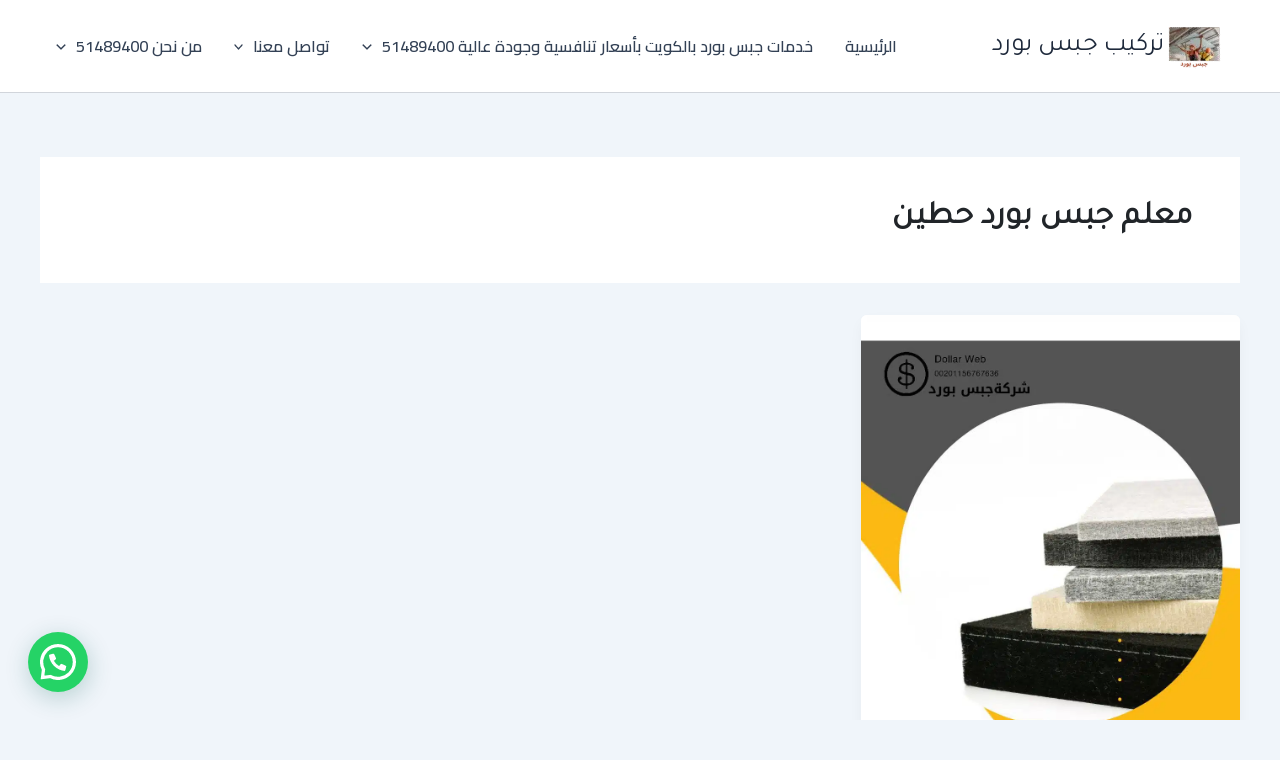

--- FILE ---
content_type: text/html; charset=UTF-8
request_url: https://gbsburd.com/tag/%D9%85%D8%B9%D9%84%D9%85-%D8%AC%D8%A8%D8%B3-%D8%A8%D9%88%D8%B1%D8%AF-%D8%AD%D8%B7%D9%8A%D9%86/
body_size: 51450
content:
<!DOCTYPE html>
<html dir="rtl" lang="ar">
<head>
<meta charset="UTF-8">
<meta name="viewport" content="width=device-width, initial-scale=1">
	<link rel="profile" href="https://gmpg.org/xfn/11"> 
	<meta name='robots' content='index, follow, max-image-preview:large, max-snippet:-1, max-video-preview:-1' />

	<!-- This site is optimized with the Yoast SEO plugin v26.7 - https://yoast.com/wordpress/plugins/seo/ -->
	<title>معلم جبس بورد حطين الأرشيف - تركيب جبس بورد</title>
	<link rel="canonical" href="https://gbsburd.com/tag/معلم-جبس-بورد-حطين/" />
	<meta property="og:locale" content="ar_AR" />
	<meta property="og:type" content="article" />
	<meta property="og:title" content="معلم جبس بورد حطين الأرشيف - تركيب جبس بورد" />
	<meta property="og:url" content="https://gbsburd.com/tag/معلم-جبس-بورد-حطين/" />
	<meta property="og:site_name" content="تركيب جبس بورد" />
	<meta property="og:image" content="https://gbsburd.com/wp-content/uploads/2021/06/WhatsApp-Image-2023-03-17-at-1.12.07-AM-1.jpeg" />
	<meta property="og:image:width" content="900" />
	<meta property="og:image:height" content="1024" />
	<meta property="og:image:type" content="image/jpeg" />
	<meta name="twitter:card" content="summary_large_image" />
	<meta name="twitter:site" content="@g011g11" />
	<script type="application/ld+json" class="yoast-schema-graph">{"@context":"https://schema.org","@graph":[{"@type":"CollectionPage","@id":"https://gbsburd.com/tag/%d9%85%d8%b9%d9%84%d9%85-%d8%ac%d8%a8%d8%b3-%d8%a8%d9%88%d8%b1%d8%af-%d8%ad%d8%b7%d9%8a%d9%86/","url":"https://gbsburd.com/tag/%d9%85%d8%b9%d9%84%d9%85-%d8%ac%d8%a8%d8%b3-%d8%a8%d9%88%d8%b1%d8%af-%d8%ad%d8%b7%d9%8a%d9%86/","name":"معلم جبس بورد حطين الأرشيف - تركيب جبس بورد","isPartOf":{"@id":"https://gbsburd.com/#website"},"primaryImageOfPage":{"@id":"https://gbsburd.com/tag/%d9%85%d8%b9%d9%84%d9%85-%d8%ac%d8%a8%d8%b3-%d8%a8%d9%88%d8%b1%d8%af-%d8%ad%d8%b7%d9%8a%d9%86/#primaryimage"},"image":{"@id":"https://gbsburd.com/tag/%d9%85%d8%b9%d9%84%d9%85-%d8%ac%d8%a8%d8%b3-%d8%a8%d9%88%d8%b1%d8%af-%d8%ad%d8%b7%d9%8a%d9%86/#primaryimage"},"thumbnailUrl":"https://gbsburd.com/wp-content/uploads/2021/06/WhatsApp-Image-2023-03-17-at-1.11.32-AM.jpeg","breadcrumb":{"@id":"https://gbsburd.com/tag/%d9%85%d8%b9%d9%84%d9%85-%d8%ac%d8%a8%d8%b3-%d8%a8%d9%88%d8%b1%d8%af-%d8%ad%d8%b7%d9%8a%d9%86/#breadcrumb"},"inLanguage":"ar"},{"@type":"ImageObject","inLanguage":"ar","@id":"https://gbsburd.com/tag/%d9%85%d8%b9%d9%84%d9%85-%d8%ac%d8%a8%d8%b3-%d8%a8%d9%88%d8%b1%d8%af-%d8%ad%d8%b7%d9%8a%d9%86/#primaryimage","url":"https://gbsburd.com/wp-content/uploads/2021/06/WhatsApp-Image-2023-03-17-at-1.11.32-AM.jpeg","contentUrl":"https://gbsburd.com/wp-content/uploads/2021/06/WhatsApp-Image-2023-03-17-at-1.11.32-AM.jpeg","width":900,"height":1024,"caption":"معلم جبس بورد حطين"},{"@type":"BreadcrumbList","@id":"https://gbsburd.com/tag/%d9%85%d8%b9%d9%84%d9%85-%d8%ac%d8%a8%d8%b3-%d8%a8%d9%88%d8%b1%d8%af-%d8%ad%d8%b7%d9%8a%d9%86/#breadcrumb","itemListElement":[{"@type":"ListItem","position":1,"name":"الرئيسية","item":"https://gbsburd.com/"},{"@type":"ListItem","position":2,"name":"المدونة","item":"https://gbsburd.com/%d8%a7%d9%84%d9%85%d8%af%d9%88%d9%86%d8%a9/"},{"@type":"ListItem","position":3,"name":"معلم جبس بورد حطين"}]},{"@type":"WebSite","@id":"https://gbsburd.com/#website","url":"https://gbsburd.com/","name":"تركيب جبس بورد","description":"جبس بورد الكويت - معلم جبس بورد","publisher":{"@id":"https://gbsburd.com/#organization"},"alternateName":"جبس بورد الكويت - معلم جبس بورد","potentialAction":[{"@type":"SearchAction","target":{"@type":"EntryPoint","urlTemplate":"https://gbsburd.com/?s={search_term_string}"},"query-input":{"@type":"PropertyValueSpecification","valueRequired":true,"valueName":"search_term_string"}}],"inLanguage":"ar"},{"@type":"Organization","@id":"https://gbsburd.com/#organization","name":"جبس بورد الكويت - معلم جبس بورد","alternateName":"جبس بورد","url":"https://gbsburd.com/","logo":{"@type":"ImageObject","inLanguage":"ar","@id":"https://gbsburd.com/#/schema/logo/image/","url":"https://gbsburd.com/wp-content/uploads/2024/05/5.png","contentUrl":"https://gbsburd.com/wp-content/uploads/2024/05/5.png","width":512,"height":512,"caption":"جبس بورد الكويت - معلم جبس بورد"},"image":{"@id":"https://gbsburd.com/#/schema/logo/image/"},"sameAs":["https://www.facebook.com/gbsburd","https://x.com/g011g11","https://www.youtube.com/@dyerkw","https://www.instagram.com/nqlafshkuwit/","https://www.pinterest.com/gg010gg2/","https://www.tumblr.com/blog/dyerkuayt","https://soundcloud.com/sayed-gad-557288289","https://www.tumblr.com/blog/kdmatnet","https://myspace.com/sayedgad","https://www.linkedin.com/company/businesskw"]}]}</script>
	<!-- / Yoast SEO plugin. -->


<link rel='dns-prefetch' href='//fonts.googleapis.com' />
<link rel="alternate" type="application/rss+xml" title="تركيب جبس بورد &laquo; معلم جبس بورد حطين خلاصة الوسوم" href="https://gbsburd.com/tag/%d9%85%d8%b9%d9%84%d9%85-%d8%ac%d8%a8%d8%b3-%d8%a8%d9%88%d8%b1%d8%af-%d8%ad%d8%b7%d9%8a%d9%86/feed/" />
<style id='wp-img-auto-sizes-contain-inline-css'>
img:is([sizes=auto i],[sizes^="auto," i]){contain-intrinsic-size:3000px 1500px}
/*# sourceURL=wp-img-auto-sizes-contain-inline-css */
</style>
<link rel='stylesheet' id='astra-theme-css-rtl-css' href='https://gbsburd.com/wp-content/themes/astra/assets/css/minified/main.min-rtl.css?ver=4.12.0' media='all' />
<style id='astra-theme-css-inline-css'>
:root{--ast-post-nav-space:0;--ast-container-default-xlg-padding:2.5em;--ast-container-default-lg-padding:2.5em;--ast-container-default-slg-padding:2em;--ast-container-default-md-padding:2.5em;--ast-container-default-sm-padding:2.5em;--ast-container-default-xs-padding:2.4em;--ast-container-default-xxs-padding:1.8em;--ast-code-block-background:#ECEFF3;--ast-comment-inputs-background:#F9FAFB;--ast-normal-container-width:1200px;--ast-narrow-container-width:750px;--ast-blog-title-font-weight:600;--ast-blog-meta-weight:600;--ast-global-color-primary:var(--ast-global-color-5);--ast-global-color-secondary:var(--ast-global-color-4);--ast-global-color-alternate-background:var(--ast-global-color-7);--ast-global-color-subtle-background:var(--ast-global-color-6);--ast-bg-style-guide:var( --ast-global-color-secondary,--ast-global-color-5 );--ast-shadow-style-guide:0px 0px 4px 0 #00000057;--ast-global-dark-bg-style:#fff;--ast-global-dark-lfs:#fbfbfb;--ast-widget-bg-color:#fafafa;--ast-wc-container-head-bg-color:#fbfbfb;--ast-title-layout-bg:#eeeeee;--ast-search-border-color:#e7e7e7;--ast-lifter-hover-bg:#e6e6e6;--ast-gallery-block-color:#000;--srfm-color-input-label:var(--ast-global-color-2);}html{font-size:100%;}a{color:#0433d1;}a:hover,a:focus{color:var(--ast-global-color-1);}body,button,input,select,textarea,.ast-button,.ast-custom-button{font-family:'Tajawal',sans-serif;font-weight:400;font-size:16px;font-size:1rem;line-height:var(--ast-body-line-height,1.65em);}blockquote{color:#000000;}h1,h2,h3,h4,h5,h6,.entry-content :where(h1,h2,h3,h4,h5,h6),.site-title,.site-title a{font-family:'Cairo',sans-serif;font-weight:600;}.ast-site-identity .site-title a{color:var(--ast-global-color-2);}.site-title{font-size:26px;font-size:1.625rem;display:block;}header .custom-logo-link img{max-width:60px;width:60px;}.astra-logo-svg{width:60px;}.site-header .site-description{font-size:15px;font-size:0.9375rem;display:none;}.entry-title{font-size:20px;font-size:1.25rem;}.ast-blog-single-element.ast-taxonomy-container a{font-size:14px;font-size:0.875rem;}.ast-blog-meta-container{font-size:13px;font-size:0.8125rem;}.archive .ast-article-post .ast-article-inner,.blog .ast-article-post .ast-article-inner,.archive .ast-article-post .ast-article-inner:hover,.blog .ast-article-post .ast-article-inner:hover{border-top-left-radius:6px;border-top-right-radius:6px;border-bottom-right-radius:6px;border-bottom-left-radius:6px;overflow:hidden;}h1,.entry-content :where(h1){font-size:36px;font-size:2.25rem;font-weight:600;font-family:'Cairo',sans-serif;line-height:1.4em;}h2,.entry-content :where(h2){font-size:30px;font-size:1.875rem;font-weight:600;font-family:'Cairo',sans-serif;line-height:1.3em;}h3,.entry-content :where(h3){font-size:24px;font-size:1.5rem;font-weight:600;font-family:'Cairo',sans-serif;line-height:1.3em;}h4,.entry-content :where(h4){font-size:20px;font-size:1.25rem;line-height:1.2em;font-weight:600;font-family:'Cairo',sans-serif;}h5,.entry-content :where(h5){font-size:16px;font-size:1rem;line-height:1.2em;font-weight:600;font-family:'Cairo',sans-serif;}h6,.entry-content :where(h6){font-size:16px;font-size:1rem;line-height:1.25em;font-weight:600;font-family:'Cairo',sans-serif;}::selection{background-color:#0d6efd;color:#ffffff;}body,h1,h2,h3,h4,h5,h6,.entry-title a,.entry-content :where(h1,h2,h3,h4,h5,h6){color:#1a1a1a;}.tagcloud a:hover,.tagcloud a:focus,.tagcloud a.current-item{color:#ffffff;border-color:#0433d1;background-color:#0433d1;}input:focus,input[type="text"]:focus,input[type="email"]:focus,input[type="url"]:focus,input[type="password"]:focus,input[type="reset"]:focus,input[type="search"]:focus,textarea:focus{border-color:#0433d1;}input[type="radio"]:checked,input[type=reset],input[type="checkbox"]:checked,input[type="checkbox"]:hover:checked,input[type="checkbox"]:focus:checked,input[type=range]::-webkit-slider-thumb{border-color:#0433d1;background-color:#0433d1;box-shadow:none;}.site-footer a:hover + .post-count,.site-footer a:focus + .post-count{background:#0433d1;border-color:#0433d1;}.single .nav-links .nav-previous,.single .nav-links .nav-next{color:#0433d1;}.entry-meta,.entry-meta *{line-height:1.45;color:#0433d1;font-weight:600;}.entry-meta a:not(.ast-button):hover,.entry-meta a:not(.ast-button):hover *,.entry-meta a:not(.ast-button):focus,.entry-meta a:not(.ast-button):focus *,.page-links > .page-link,.page-links .page-link:hover,.post-navigation a:hover{color:var(--ast-global-color-1);}#cat option,.secondary .calendar_wrap thead a,.secondary .calendar_wrap thead a:visited{color:#0433d1;}.secondary .calendar_wrap #today,.ast-progress-val span{background:#0433d1;}.secondary a:hover + .post-count,.secondary a:focus + .post-count{background:#0433d1;border-color:#0433d1;}.calendar_wrap #today > a{color:#ffffff;}.page-links .page-link,.single .post-navigation a{color:#1a1a1a;}.ast-search-menu-icon .search-form button.search-submit{padding:0 4px;}.ast-search-menu-icon form.search-form{padding-right:0;}.ast-search-menu-icon.slide-search input.search-field{width:0;}.ast-header-search .ast-search-menu-icon.ast-dropdown-active .search-form,.ast-header-search .ast-search-menu-icon.ast-dropdown-active .search-field:focus{transition:all 0.2s;}.search-form input.search-field:focus{outline:none;}.ast-search-menu-icon .search-form button.search-submit:focus,.ast-theme-transparent-header .ast-header-search .ast-dropdown-active .ast-icon,.ast-theme-transparent-header .ast-inline-search .search-field:focus .ast-icon{color:var(--ast-global-color-1);}.ast-header-search .slide-search .search-form{border:2px solid var(--ast-global-color-0);}.ast-header-search .slide-search .search-field{background-color:(--ast-global-dark-bg-style);}.ast-archive-title{color:#212529;}.widget-title,.widget .wp-block-heading{font-size:22px;font-size:1.375rem;color:#212529;}.ast-single-post .entry-content a,.ast-comment-content a:not(.ast-comment-edit-reply-wrap a){text-decoration:underline;}.ast-single-post .wp-block-button .wp-block-button__link,.ast-single-post .entry-content .uagb-tab a,.ast-single-post .entry-content .uagb-ifb-cta a,.ast-single-post .entry-content .wp-block-uagb-buttons a,.ast-single-post .entry-content .uabb-module-content a,.ast-single-post .entry-content .uagb-post-grid a,.ast-single-post .entry-content .uagb-timeline a,.ast-single-post .entry-content .uagb-toc__wrap a,.ast-single-post .entry-content .uagb-taxomony-box a,.entry-content .wp-block-latest-posts > li > a,.ast-single-post .entry-content .wp-block-file__button,a.ast-post-filter-single,.ast-single-post .wp-block-buttons .wp-block-button.is-style-outline .wp-block-button__link,.ast-single-post .ast-comment-content .comment-reply-link,.ast-single-post .ast-comment-content .comment-edit-link{text-decoration:none;}.ast-search-menu-icon.slide-search a:focus-visible:focus-visible,.astra-search-icon:focus-visible,#close:focus-visible,a:focus-visible,.ast-menu-toggle:focus-visible,.site .skip-link:focus-visible,.wp-block-loginout input:focus-visible,.wp-block-search.wp-block-search__button-inside .wp-block-search__inside-wrapper,.ast-header-navigation-arrow:focus-visible,.ast-orders-table__row .ast-orders-table__cell:focus-visible,a#ast-apply-coupon:focus-visible,#ast-apply-coupon:focus-visible,#close:focus-visible,.button.search-submit:focus-visible,#search_submit:focus,.normal-search:focus-visible,.ast-header-account-wrap:focus-visible,.astra-cart-drawer-close:focus,.ast-single-variation:focus,.ast-button:focus,.ast-builder-button-wrap:has(.ast-custom-button-link:focus),.ast-builder-button-wrap .ast-custom-button-link:focus{outline-style:dotted;outline-color:inherit;outline-width:thin;}input:focus,input[type="text"]:focus,input[type="email"]:focus,input[type="url"]:focus,input[type="password"]:focus,input[type="reset"]:focus,input[type="search"]:focus,input[type="number"]:focus,textarea:focus,.wp-block-search__input:focus,[data-section="section-header-mobile-trigger"] .ast-button-wrap .ast-mobile-menu-trigger-minimal:focus,.ast-mobile-popup-drawer.active .menu-toggle-close:focus,#ast-scroll-top:focus,#coupon_code:focus,#ast-coupon-code:focus{border-style:dotted;border-color:inherit;border-width:thin;}input{outline:none;}.ast-logo-title-inline .site-logo-img{padding-right:1em;}.site-logo-img img{ transition:all 0.2s linear;}body .ast-oembed-container *{position:absolute;top:0;width:100%;height:100%;right:0;}body .wp-block-embed-pocket-casts .ast-oembed-container *{position:unset;}.ast-single-post-featured-section + article {margin-top: 2em;}.site-content .ast-single-post-featured-section img {width: 100%;overflow: hidden;object-fit: cover;}.ast-separate-container .site-content .ast-single-post-featured-section + article {margin-top: -80px;z-index: 9;position: relative;border-radius: 4px;}@media (min-width: 922px) {.ast-no-sidebar .site-content .ast-article-image-container--wide {margin-left: -120px;margin-right: -120px;max-width: unset;width: unset;}.ast-left-sidebar .site-content .ast-article-image-container--wide,.ast-right-sidebar .site-content .ast-article-image-container--wide {margin-left: -10px;margin-right: -10px;}.site-content .ast-article-image-container--full {margin-left: calc( -50vw + 50%);margin-right: calc( -50vw + 50%);max-width: 100vw;width: 100vw;}.ast-left-sidebar .site-content .ast-article-image-container--full,.ast-right-sidebar .site-content .ast-article-image-container--full {margin-left: -10px;margin-right: -10px;max-width: inherit;width: auto;}}.site > .ast-single-related-posts-container {margin-top: 0;}@media (min-width: 922px) {.ast-desktop .ast-container--narrow {max-width: var(--ast-narrow-container-width);margin: 0 auto;}}input[type="text"],input[type="number"],input[type="email"],input[type="url"],input[type="password"],input[type="search"],input[type=reset],input[type=tel],input[type=date],select,textarea{font-size:16px;font-style:normal;font-weight:400;line-height:24px;width:100%;padding:12px 16px;border-radius:4px;box-shadow:0px 1px 2px 0px rgba(0,0,0,0.05);color:var(--ast-form-input-text,#475569);}input[type="text"],input[type="number"],input[type="email"],input[type="url"],input[type="password"],input[type="search"],input[type=reset],input[type=tel],input[type=date],select{height:40px;}input[type="date"]{border-width:1px;border-style:solid;border-color:var(--ast-border-color);background:var( --ast-global-color-secondary,--ast-global-color-5 );}input[type="text"]:focus,input[type="number"]:focus,input[type="email"]:focus,input[type="url"]:focus,input[type="password"]:focus,input[type="search"]:focus,input[type=reset]:focus,input[type="tel"]:focus,input[type="date"]:focus,select:focus,textarea:focus{border-color:#046BD2;box-shadow:none;outline:none;color:var(--ast-form-input-focus-text,#475569);}label,legend{color:#111827;font-size:14px;font-style:normal;font-weight:500;line-height:20px;}select{padding:6px 10px;}fieldset{padding:30px;border-radius:4px;}button,.ast-button,.button,input[type="button"],input[type="reset"],input[type="submit"]{border-radius:4px;box-shadow:0px 1px 2px 0px rgba(0,0,0,0.05);}:root{--ast-comment-inputs-background:#FFF;}::placeholder{color:var(--ast-form-field-color,#9CA3AF);}::-ms-input-placeholder{color:var(--ast-form-field-color,#9CA3AF);}@media (max-width:921.9px){#ast-desktop-header{display:none;}}@media (min-width:922px){#ast-mobile-header{display:none;}}.wp-block-buttons.aligncenter{justify-content:center;}.wp-block-button.is-style-outline .wp-block-button__link{border-color:#0d6efd;}div.wp-block-button.is-style-outline > .wp-block-button__link:not(.has-text-color),div.wp-block-button.wp-block-button__link.is-style-outline:not(.has-text-color){color:#0d6efd;}.wp-block-button.is-style-outline .wp-block-button__link:hover,.wp-block-buttons .wp-block-button.is-style-outline .wp-block-button__link:focus,.wp-block-buttons .wp-block-button.is-style-outline > .wp-block-button__link:not(.has-text-color):hover,.wp-block-buttons .wp-block-button.wp-block-button__link.is-style-outline:not(.has-text-color):hover{color:#ffffff;background-color:var(--ast-global-color-1);border-color:var(--ast-global-color-1);}.post-page-numbers.current .page-link,.ast-pagination .page-numbers.current{color:#ffffff;border-color:#0d6efd;background-color:#0d6efd;}.wp-block-buttons .wp-block-button.is-style-outline .wp-block-button__link.wp-element-button,.ast-outline-button,.wp-block-uagb-buttons-child .uagb-buttons-repeater.ast-outline-button{border-color:#0d6efd;font-family:inherit;font-weight:500;font-size:16px;font-size:1rem;line-height:1em;padding-top:15px;padding-right:30px;padding-bottom:15px;padding-left:30px;}.wp-block-buttons .wp-block-button.is-style-outline > .wp-block-button__link:not(.has-text-color),.wp-block-buttons .wp-block-button.wp-block-button__link.is-style-outline:not(.has-text-color),.ast-outline-button{color:#0d6efd;}.wp-block-button.is-style-outline .wp-block-button__link:hover,.wp-block-buttons .wp-block-button.is-style-outline .wp-block-button__link:focus,.wp-block-buttons .wp-block-button.is-style-outline > .wp-block-button__link:not(.has-text-color):hover,.wp-block-buttons .wp-block-button.wp-block-button__link.is-style-outline:not(.has-text-color):hover,.ast-outline-button:hover,.ast-outline-button:focus,.wp-block-uagb-buttons-child .uagb-buttons-repeater.ast-outline-button:hover,.wp-block-uagb-buttons-child .uagb-buttons-repeater.ast-outline-button:focus{color:#ffffff;background-color:var(--ast-global-color-1);border-color:var(--ast-global-color-1);}.wp-block-button .wp-block-button__link.wp-element-button.is-style-outline:not(.has-background),.wp-block-button.is-style-outline>.wp-block-button__link.wp-element-button:not(.has-background),.ast-outline-button{background-color:transparent;}@media (max-width:921px){.wp-block-buttons .wp-block-button.is-style-outline .wp-block-button__link.wp-element-button,.ast-outline-button,.wp-block-uagb-buttons-child .uagb-buttons-repeater.ast-outline-button{padding-top:14px;padding-right:28px;padding-bottom:14px;padding-left:28px;}}@media (max-width:544px){.wp-block-buttons .wp-block-button.is-style-outline .wp-block-button__link.wp-element-button,.ast-outline-button,.wp-block-uagb-buttons-child .uagb-buttons-repeater.ast-outline-button{padding-top:12px;padding-right:24px;padding-bottom:12px;padding-left:24px;}}.entry-content[data-ast-blocks-layout] > figure{margin-bottom:1em;}h1.widget-title{font-weight:600;}h2.widget-title{font-weight:600;}h3.widget-title{font-weight:600;}#page{display:flex;flex-direction:column;min-height:100vh;}.ast-404-layout-1 h1.page-title{color:var(--ast-global-color-2);}.single .post-navigation a{line-height:1em;height:inherit;}.error-404 .page-sub-title{font-size:1.5rem;font-weight:inherit;}.search .site-content .content-area .search-form{margin-bottom:0;}#page .site-content{flex-grow:1;}.widget{margin-bottom:1.25em;}#secondary li{line-height:1.5em;}#secondary .wp-block-group h2{margin-bottom:0.7em;}#secondary h2{font-size:1.7rem;}.ast-separate-container .ast-article-post,.ast-separate-container .ast-article-single,.ast-separate-container .comment-respond{padding:3em;}.ast-separate-container .ast-article-single .ast-article-single{padding:0;}.ast-article-single .wp-block-post-template-is-layout-grid{padding-right:0;}.ast-separate-container .comments-title,.ast-narrow-container .comments-title{padding:1.5em 2em;}.ast-page-builder-template .comment-form-textarea,.ast-comment-formwrap .ast-grid-common-col{padding:0;}.ast-comment-formwrap{padding:0;display:inline-flex;column-gap:20px;width:100%;margin-left:0;margin-right:0;}.comments-area textarea#comment:focus,.comments-area textarea#comment:active,.comments-area .ast-comment-formwrap input[type="text"]:focus,.comments-area .ast-comment-formwrap input[type="text"]:active {box-shadow:none;outline:none;}.archive.ast-page-builder-template .entry-header{margin-top:2em;}.ast-page-builder-template .ast-comment-formwrap{width:100%;}.entry-title{margin-bottom:0.6em;}.ast-archive-description p{font-size:inherit;font-weight:inherit;line-height:inherit;}.ast-separate-container .ast-comment-list li.depth-1,.hentry{margin-bottom:1.5em;}.site-content section.ast-archive-description{margin-bottom:2em;}@media (min-width:921px){.ast-left-sidebar.ast-page-builder-template #secondary,.archive.ast-right-sidebar.ast-page-builder-template .site-main{padding-right:20px;padding-left:20px;}}@media (max-width:544px){.ast-comment-formwrap.ast-row{column-gap:10px;display:inline-block;}#ast-commentform .ast-grid-common-col{position:relative;width:100%;}}@media (min-width:1201px){.ast-separate-container .ast-article-post,.ast-separate-container .ast-article-single,.ast-separate-container .ast-author-box,.ast-separate-container .ast-404-layout-1,.ast-separate-container .no-results{padding:3em;}}@media (max-width:921px){.ast-left-sidebar #content > .ast-container{display:flex;flex-direction:column-reverse;width:100%;}}@media (min-width:922px){.ast-separate-container.ast-right-sidebar #primary,.ast-separate-container.ast-left-sidebar #primary{border:0;}.search-no-results.ast-separate-container #primary{margin-bottom:4em;}}.wp-block-button .wp-block-button__link{color:#ffffff;}.wp-block-button .wp-block-button__link:hover,.wp-block-button .wp-block-button__link:focus{color:#ffffff;background-color:var(--ast-global-color-1);border-color:var(--ast-global-color-1);}.wp-block-button .wp-block-button__link,.wp-block-search .wp-block-search__button,body .wp-block-file .wp-block-file__button{border-color:#0d6efd;background-color:#0d6efd;color:#ffffff;font-family:inherit;font-weight:500;line-height:1em;font-size:16px;font-size:1rem;padding-top:15px;padding-right:30px;padding-bottom:15px;padding-left:30px;}@media (max-width:921px){.wp-block-button .wp-block-button__link,.wp-block-search .wp-block-search__button,body .wp-block-file .wp-block-file__button{padding-top:14px;padding-right:28px;padding-bottom:14px;padding-left:28px;}}@media (max-width:544px){.wp-block-button .wp-block-button__link,.wp-block-search .wp-block-search__button,body .wp-block-file .wp-block-file__button{padding-top:12px;padding-right:24px;padding-bottom:12px;padding-left:24px;}}.menu-toggle,button,.ast-button,.ast-custom-button,.button,input#submit,input[type="button"],input[type="submit"],input[type="reset"],#comments .submit,.search .search-submit,form[CLASS*="wp-block-search__"].wp-block-search .wp-block-search__inside-wrapper .wp-block-search__button,body .wp-block-file .wp-block-file__button,.search .search-submit{border-style:solid;border-top-width:0;border-right-width:0;border-left-width:0;border-bottom-width:0;color:#ffffff;border-color:#0d6efd;background-color:#0d6efd;padding-top:15px;padding-right:30px;padding-bottom:15px;padding-left:30px;font-family:inherit;font-weight:500;font-size:16px;font-size:1rem;line-height:1em;}button:focus,.menu-toggle:hover,button:hover,.ast-button:hover,.ast-custom-button:hover .button:hover,.ast-custom-button:hover ,input[type=reset]:hover,input[type=reset]:focus,input#submit:hover,input#submit:focus,input[type="button"]:hover,input[type="button"]:focus,input[type="submit"]:hover,input[type="submit"]:focus,form[CLASS*="wp-block-search__"].wp-block-search .wp-block-search__inside-wrapper .wp-block-search__button:hover,form[CLASS*="wp-block-search__"].wp-block-search .wp-block-search__inside-wrapper .wp-block-search__button:focus,body .wp-block-file .wp-block-file__button:hover,body .wp-block-file .wp-block-file__button:focus{color:#ffffff;background-color:var(--ast-global-color-1);border-color:var(--ast-global-color-1);}form[CLASS*="wp-block-search__"].wp-block-search .wp-block-search__inside-wrapper .wp-block-search__button.has-icon{padding-top:calc(15px - 3px);padding-right:calc(30px - 3px);padding-bottom:calc(15px - 3px);padding-left:calc(30px - 3px);}@media (max-width:921px){.menu-toggle,button,.ast-button,.ast-custom-button,.button,input#submit,input[type="button"],input[type="submit"],input[type="reset"],#comments .submit,.search .search-submit,form[CLASS*="wp-block-search__"].wp-block-search .wp-block-search__inside-wrapper .wp-block-search__button,body .wp-block-file .wp-block-file__button,.search .search-submit{padding-top:14px;padding-right:28px;padding-bottom:14px;padding-left:28px;}}@media (max-width:544px){.menu-toggle,button,.ast-button,.ast-custom-button,.button,input#submit,input[type="button"],input[type="submit"],input[type="reset"],#comments .submit,.search .search-submit,form[CLASS*="wp-block-search__"].wp-block-search .wp-block-search__inside-wrapper .wp-block-search__button,body .wp-block-file .wp-block-file__button,.search .search-submit{padding-top:12px;padding-right:24px;padding-bottom:12px;padding-left:24px;}}@media (max-width:921px){.ast-mobile-header-stack .main-header-bar .ast-search-menu-icon{display:inline-block;}.ast-header-break-point.ast-header-custom-item-outside .ast-mobile-header-stack .main-header-bar .ast-search-icon{margin:0;}.ast-comment-avatar-wrap img{max-width:2.5em;}.ast-comment-meta{padding:0 1.8888em 1.3333em;}}@media (min-width:544px){.ast-container{max-width:100%;}}@media (max-width:544px){.ast-separate-container .ast-article-post,.ast-separate-container .ast-article-single,.ast-separate-container .comments-title,.ast-separate-container .ast-archive-description{padding:1.5em 1em;}.ast-separate-container #content .ast-container{padding-left:0.54em;padding-right:0.54em;}.ast-separate-container .ast-comment-list .bypostauthor{padding:.5em;}.ast-search-menu-icon.ast-dropdown-active .search-field{width:170px;}} #ast-mobile-header .ast-site-header-cart-li a{pointer-events:none;}.ast-separate-container{background-color:var(--ast-global-color-4);background-image:none;}@media (max-width:921px){.site-title{display:block;}.site-header .site-description{display:none;}h1,.entry-content :where(h1){font-size:30px;}h2,.entry-content :where(h2){font-size:25px;}h3,.entry-content :where(h3){font-size:20px;}}@media (max-width:544px){.site-title{display:block;}.site-header .site-description{display:none;}h1,.entry-content :where(h1){font-size:30px;}h2,.entry-content :where(h2){font-size:25px;}h3,.entry-content :where(h3){font-size:20px;}}@media (max-width:921px){html{font-size:91.2%;}}@media (max-width:544px){html{font-size:91.2%;}}@media (min-width:922px){.ast-container{max-width:1240px;}}@media (min-width:922px){.site-content .ast-container{display:flex;}}@media (max-width:921px){.site-content .ast-container{flex-direction:column;}}.ast-blog-layout-4-grid .ast-article-post{width:33.33%;margin-bottom:2em;border-bottom:0;background-color:transparent;}.ast-blog-layout-4-grid .ast-article-inner .wp-post-image{width:100%;}.ast-article-inner{padding:1.5em;}.ast-blog-layout-4-grid .ast-row{display:flex;flex-wrap:wrap;flex-flow:row wrap;align-items:stretch;}.ast-separate-container .ast-blog-layout-4-grid .ast-article-post{padding:0 1em 0;}.ast-separate-container.ast-desktop .ast-blog-layout-4-grid .ast-row{margin-left:-1em;margin-right:-1em;}.ast-blog-layout-4-grid .ast-article-inner{box-shadow:0px 6px 15px -2px rgba(16,24,40,0.05);}.ast-separate-container .ast-blog-layout-4-grid .ast-article-inner,.ast-plain-container .ast-blog-layout-4-grid .ast-article-inner{height:100%;}.ast-row .blog-layout-4 .post-content,.blog-layout-4 .post-thumb{padding-right:0;padding-left:0;}.ast-article-post.remove-featured-img-padding .blog-layout-4 .post-content .ast-blog-featured-section:first-child .post-thumb-img-content{margin-top:-1.5em;}.ast-article-post.remove-featured-img-padding .blog-layout-4 .post-content .ast-blog-featured-section .post-thumb-img-content{margin-right:-1.5em;margin-left:-1.5em;}@media (max-width:921px){.ast-blog-layout-4-grid .ast-article-post{width:100%;}}.ast-blog-layout-6-grid .ast-blog-featured-section:before { content: ""; }.ast-article-post .post-thumb-img-content img{aspect-ratio:16/9;width:100%;}.ast-article-post .post-thumb-img-content{overflow:hidden;}.ast-article-post .post-thumb-img-content img{transform:scale(1);transition:transform .5s ease;}.ast-article-post:hover .post-thumb-img-content img{transform:scale(1.1);}.cat-links.badge a,.tags-links.badge a {padding: 4px 8px;border-radius: 3px;font-weight: 400;}.cat-links.underline a,.tags-links.underline a{text-decoration: underline;}@media (min-width:922px){.main-header-menu .sub-menu .menu-item.ast-left-align-sub-menu:hover > .sub-menu,.main-header-menu .sub-menu .menu-item.ast-left-align-sub-menu.focus > .sub-menu{margin-left:-0px;}}.entry-content li > p{margin-bottom:0;}.site .comments-area{padding-bottom:2em;margin-top:2em;}.wp-block-file {display: flex;align-items: center;flex-wrap: wrap;justify-content: space-between;}.wp-block-pullquote {border: none;}.wp-block-pullquote blockquote::before {content: "\201D";font-family: "Helvetica",sans-serif;display: flex;transform: rotate( 180deg );font-size: 6rem;font-style: normal;line-height: 1;font-weight: bold;align-items: center;justify-content: center;}.has-text-align-right > blockquote::before {justify-content: flex-start;}.has-text-align-left > blockquote::before {justify-content: flex-end;}figure.wp-block-pullquote.is-style-solid-color blockquote {max-width: 100%;text-align: inherit;}:root {--wp--custom--ast-default-block-top-padding: 3em;--wp--custom--ast-default-block-right-padding: 3em;--wp--custom--ast-default-block-bottom-padding: 3em;--wp--custom--ast-default-block-left-padding: 3em;--wp--custom--ast-container-width: 1200px;--wp--custom--ast-content-width-size: 1200px;--wp--custom--ast-wide-width-size: calc(1200px + var(--wp--custom--ast-default-block-left-padding) + var(--wp--custom--ast-default-block-right-padding));}.ast-narrow-container {--wp--custom--ast-content-width-size: 750px;--wp--custom--ast-wide-width-size: 750px;}@media(max-width: 921px) {:root {--wp--custom--ast-default-block-top-padding: 3em;--wp--custom--ast-default-block-right-padding: 2em;--wp--custom--ast-default-block-bottom-padding: 3em;--wp--custom--ast-default-block-left-padding: 2em;}}@media(max-width: 544px) {:root {--wp--custom--ast-default-block-top-padding: 3em;--wp--custom--ast-default-block-right-padding: 1.5em;--wp--custom--ast-default-block-bottom-padding: 3em;--wp--custom--ast-default-block-left-padding: 1.5em;}}.entry-content > .wp-block-group,.entry-content > .wp-block-cover,.entry-content > .wp-block-columns {padding-top: var(--wp--custom--ast-default-block-top-padding);padding-right: var(--wp--custom--ast-default-block-right-padding);padding-bottom: var(--wp--custom--ast-default-block-bottom-padding);padding-left: var(--wp--custom--ast-default-block-left-padding);}.ast-plain-container.ast-no-sidebar .entry-content > .alignfull,.ast-page-builder-template .ast-no-sidebar .entry-content > .alignfull {margin-left: calc( -50vw + 50%);margin-right: calc( -50vw + 50%);max-width: 100vw;width: 100vw;}.ast-plain-container.ast-no-sidebar .entry-content .alignfull .alignfull,.ast-page-builder-template.ast-no-sidebar .entry-content .alignfull .alignfull,.ast-plain-container.ast-no-sidebar .entry-content .alignfull .alignwide,.ast-page-builder-template.ast-no-sidebar .entry-content .alignfull .alignwide,.ast-plain-container.ast-no-sidebar .entry-content .alignwide .alignfull,.ast-page-builder-template.ast-no-sidebar .entry-content .alignwide .alignfull,.ast-plain-container.ast-no-sidebar .entry-content .alignwide .alignwide,.ast-page-builder-template.ast-no-sidebar .entry-content .alignwide .alignwide,.ast-plain-container.ast-no-sidebar .entry-content .wp-block-column .alignfull,.ast-page-builder-template.ast-no-sidebar .entry-content .wp-block-column .alignfull,.ast-plain-container.ast-no-sidebar .entry-content .wp-block-column .alignwide,.ast-page-builder-template.ast-no-sidebar .entry-content .wp-block-column .alignwide {margin-left: auto;margin-right: auto;width: 100%;}[data-ast-blocks-layout] .wp-block-separator:not(.is-style-dots) {height: 0;}[data-ast-blocks-layout] .wp-block-separator {margin: 20px auto;}[data-ast-blocks-layout] .wp-block-separator:not(.is-style-wide):not(.is-style-dots) {max-width: 100px;}[data-ast-blocks-layout] .wp-block-separator.has-background {padding: 0;}.entry-content[data-ast-blocks-layout] > * {max-width: var(--wp--custom--ast-content-width-size);margin-left: auto;margin-right: auto;}.entry-content[data-ast-blocks-layout] > .alignwide {max-width: var(--wp--custom--ast-wide-width-size);}.entry-content[data-ast-blocks-layout] .alignfull {max-width: none;}.entry-content .wp-block-columns {margin-bottom: 0;}blockquote {margin: 1.5em;border-color: rgba(0,0,0,0.05);}.wp-block-quote:not(.has-text-align-right):not(.has-text-align-center) {border-right: 5px solid rgba(0,0,0,0.05);}.has-text-align-right > blockquote,blockquote.has-text-align-right {border-left: 5px solid rgba(0,0,0,0.05);}.has-text-align-left > blockquote,blockquote.has-text-align-left {border-right: 5px solid rgba(0,0,0,0.05);}.wp-block-site-tagline,.wp-block-latest-posts .read-more {margin-top: 15px;}.wp-block-loginout p label {display: block;}.wp-block-loginout p:not(.login-remember):not(.login-submit) input {width: 100%;}.wp-block-loginout input:focus {border-color: transparent;}.wp-block-loginout input:focus {outline: thin dotted;}.entry-content .wp-block-media-text .wp-block-media-text__content {padding: 0 0 0 8%;}.entry-content .wp-block-media-text.has-media-on-the-right .wp-block-media-text__content {padding: 0 8% 0 0;}.entry-content .wp-block-media-text.has-background .wp-block-media-text__content {padding: 8%;}.entry-content .wp-block-cover:not([class*="background-color"]):not(.has-text-color.has-link-color) .wp-block-cover__inner-container,.entry-content .wp-block-cover:not([class*="background-color"]) .wp-block-cover-image-text,.entry-content .wp-block-cover:not([class*="background-color"]) .wp-block-cover-text,.entry-content .wp-block-cover-image:not([class*="background-color"]) .wp-block-cover__inner-container,.entry-content .wp-block-cover-image:not([class*="background-color"]) .wp-block-cover-image-text,.entry-content .wp-block-cover-image:not([class*="background-color"]) .wp-block-cover-text {color: var(--ast-global-color-primary,var(--ast-global-color-5));}.wp-block-loginout .login-remember input {width: 1.1rem;height: 1.1rem;margin: 0 5px 4px 0;vertical-align: middle;}.wp-block-latest-posts > li > *:first-child,.wp-block-latest-posts:not(.is-grid) > li:first-child {margin-top: 0;}.entry-content > .wp-block-buttons,.entry-content > .wp-block-uagb-buttons {margin-bottom: 1.5em;}.wp-block-search__inside-wrapper .wp-block-search__input {padding: 0 10px;color: var(--ast-global-color-3);background: var(--ast-global-color-primary,var(--ast-global-color-5));border-color: var(--ast-border-color);}.wp-block-latest-posts .read-more {margin-bottom: 1.5em;}.wp-block-search__no-button .wp-block-search__inside-wrapper .wp-block-search__input {padding-top: 5px;padding-bottom: 5px;}.wp-block-latest-posts .wp-block-latest-posts__post-date,.wp-block-latest-posts .wp-block-latest-posts__post-author {font-size: 1rem;}.wp-block-latest-posts > li > *,.wp-block-latest-posts:not(.is-grid) > li {margin-top: 12px;margin-bottom: 12px;}.ast-page-builder-template .entry-content[data-ast-blocks-layout] > .alignwide:where(:not(.uagb-is-root-container):not(.spectra-is-root-container)) > * {max-width: var(--wp--custom--ast-wide-width-size);}.ast-page-builder-template .entry-content[data-ast-blocks-layout] > .inherit-container-width > *,.ast-page-builder-template .entry-content[data-ast-blocks-layout] > *:not(.wp-block-group):where(:not(.uagb-is-root-container):not(.spectra-is-root-container)) > *,.entry-content[data-ast-blocks-layout] > .wp-block-cover .wp-block-cover__inner-container {max-width: var(--wp--custom--ast-content-width-size) ;margin-left: auto;margin-right: auto;}.ast-page-builder-template .entry-content[data-ast-blocks-layout] > *,.ast-page-builder-template .entry-content[data-ast-blocks-layout] > .alignfull:where(:not(.wp-block-group):not(.uagb-is-root-container):not(.spectra-is-root-container)) > * {max-width: none;}.entry-content[data-ast-blocks-layout] .wp-block-cover:not(.alignleft):not(.alignright) {width: auto;}@media(max-width: 1200px) {.ast-separate-container .entry-content > .alignfull,.ast-separate-container .entry-content[data-ast-blocks-layout] > .alignwide,.ast-plain-container .entry-content[data-ast-blocks-layout] > .alignwide,.ast-plain-container .entry-content .alignfull {margin-left: calc(-1 * min(var(--ast-container-default-xlg-padding),20px)) ;margin-right: calc(-1 * min(var(--ast-container-default-xlg-padding),20px));}}@media(min-width: 1201px) {.ast-separate-container .entry-content > .alignfull {margin-left: calc(-1 * var(--ast-container-default-xlg-padding) );margin-right: calc(-1 * var(--ast-container-default-xlg-padding) );}.ast-separate-container .entry-content[data-ast-blocks-layout] > .alignwide,.ast-plain-container .entry-content[data-ast-blocks-layout] > .alignwide {margin-left: calc(-1 * var(--wp--custom--ast-default-block-left-padding) );margin-right: calc(-1 * var(--wp--custom--ast-default-block-right-padding) );}}@media(min-width: 921px) {.ast-separate-container .entry-content .wp-block-group.alignwide:not(.inherit-container-width) > :where(:not(.alignleft):not(.alignright)),.ast-plain-container .entry-content .wp-block-group.alignwide:not(.inherit-container-width) > :where(:not(.alignleft):not(.alignright)) {max-width: calc( var(--wp--custom--ast-content-width-size) + 80px );}.ast-plain-container.ast-right-sidebar .entry-content[data-ast-blocks-layout] .alignfull,.ast-plain-container.ast-left-sidebar .entry-content[data-ast-blocks-layout] .alignfull {margin-left: -60px;margin-right: -60px;}}@media(min-width: 544px) {.entry-content > .alignleft {margin-left: 20px;}.entry-content > .alignright {margin-right: 20px;}}@media (max-width:544px){.wp-block-columns .wp-block-column:not(:last-child){margin-bottom:20px;}.wp-block-latest-posts{margin:0;}}@media( max-width: 600px ) {.entry-content .wp-block-media-text .wp-block-media-text__content,.entry-content .wp-block-media-text.has-media-on-the-right .wp-block-media-text__content {padding: 8% 0 0;}.entry-content .wp-block-media-text.has-background .wp-block-media-text__content {padding: 8%;}}.ast-page-builder-template .entry-header {padding-right: 0;}.ast-narrow-container .site-content .wp-block-uagb-image--align-full .wp-block-uagb-image__figure {max-width: 100%;margin-left: auto;margin-right: auto;}.entry-content ul,.entry-content ol {padding: revert;margin: revert;padding-right: 20px;}:root .has-ast-global-color-0-color{color:var(--ast-global-color-0);}:root .has-ast-global-color-0-background-color{background-color:var(--ast-global-color-0);}:root .wp-block-button .has-ast-global-color-0-color{color:var(--ast-global-color-0);}:root .wp-block-button .has-ast-global-color-0-background-color{background-color:var(--ast-global-color-0);}:root .has-ast-global-color-1-color{color:var(--ast-global-color-1);}:root .has-ast-global-color-1-background-color{background-color:var(--ast-global-color-1);}:root .wp-block-button .has-ast-global-color-1-color{color:var(--ast-global-color-1);}:root .wp-block-button .has-ast-global-color-1-background-color{background-color:var(--ast-global-color-1);}:root .has-ast-global-color-2-color{color:var(--ast-global-color-2);}:root .has-ast-global-color-2-background-color{background-color:var(--ast-global-color-2);}:root .wp-block-button .has-ast-global-color-2-color{color:var(--ast-global-color-2);}:root .wp-block-button .has-ast-global-color-2-background-color{background-color:var(--ast-global-color-2);}:root .has-ast-global-color-3-color{color:var(--ast-global-color-3);}:root .has-ast-global-color-3-background-color{background-color:var(--ast-global-color-3);}:root .wp-block-button .has-ast-global-color-3-color{color:var(--ast-global-color-3);}:root .wp-block-button .has-ast-global-color-3-background-color{background-color:var(--ast-global-color-3);}:root .has-ast-global-color-4-color{color:var(--ast-global-color-4);}:root .has-ast-global-color-4-background-color{background-color:var(--ast-global-color-4);}:root .wp-block-button .has-ast-global-color-4-color{color:var(--ast-global-color-4);}:root .wp-block-button .has-ast-global-color-4-background-color{background-color:var(--ast-global-color-4);}:root .has-ast-global-color-5-color{color:var(--ast-global-color-5);}:root .has-ast-global-color-5-background-color{background-color:var(--ast-global-color-5);}:root .wp-block-button .has-ast-global-color-5-color{color:var(--ast-global-color-5);}:root .wp-block-button .has-ast-global-color-5-background-color{background-color:var(--ast-global-color-5);}:root .has-ast-global-color-6-color{color:var(--ast-global-color-6);}:root .has-ast-global-color-6-background-color{background-color:var(--ast-global-color-6);}:root .wp-block-button .has-ast-global-color-6-color{color:var(--ast-global-color-6);}:root .wp-block-button .has-ast-global-color-6-background-color{background-color:var(--ast-global-color-6);}:root .has-ast-global-color-7-color{color:var(--ast-global-color-7);}:root .has-ast-global-color-7-background-color{background-color:var(--ast-global-color-7);}:root .wp-block-button .has-ast-global-color-7-color{color:var(--ast-global-color-7);}:root .wp-block-button .has-ast-global-color-7-background-color{background-color:var(--ast-global-color-7);}:root .has-ast-global-color-8-color{color:var(--ast-global-color-8);}:root .has-ast-global-color-8-background-color{background-color:var(--ast-global-color-8);}:root .wp-block-button .has-ast-global-color-8-color{color:var(--ast-global-color-8);}:root .wp-block-button .has-ast-global-color-8-background-color{background-color:var(--ast-global-color-8);}:root{--ast-global-color-0:#046bd2;--ast-global-color-1:#045cb4;--ast-global-color-2:#1e293b;--ast-global-color-3:#334155;--ast-global-color-4:#F0F5FA;--ast-global-color-5:#FFFFFF;--ast-global-color-6:#D1D5DB;--ast-global-color-7:#111111;--ast-global-color-8:#111111;}:root {--ast-border-color : #e9ecef;}.ast-archive-entry-banner {-js-display: flex;display: flex;flex-direction: column;justify-content: center;text-align: center;position: relative;background: var(--ast-title-layout-bg);}.ast-archive-entry-banner[data-banner-width-type="custom"] {margin: 0 auto;width: 100%;}.ast-archive-entry-banner[data-banner-layout="layout-1"] {background: inherit;padding: 20px 0;text-align: right;}body.archive .ast-archive-description{max-width:1200px;width:100%;text-align:right;padding-top:3em;padding-right:3em;padding-bottom:3em;padding-left:3em;}body.archive .ast-archive-description .ast-archive-title,body.archive .ast-archive-description .ast-archive-title *{font-weight:600;font-size:32px;font-size:2rem;}body.archive .ast-archive-description > *:not(:last-child){margin-bottom:10px;}@media (max-width:921px){body.archive .ast-archive-description{text-align:right;}}@media (max-width:544px){body.archive .ast-archive-description{text-align:right;}}.ast-breadcrumbs .trail-browse,.ast-breadcrumbs .trail-items,.ast-breadcrumbs .trail-items li{display:inline-block;margin:0;padding:0;border:none;background:inherit;text-indent:0;text-decoration:none;}.ast-breadcrumbs .trail-browse{font-size:inherit;font-style:inherit;font-weight:inherit;color:inherit;}.ast-breadcrumbs .trail-items{list-style:none;}.trail-items li::after{padding:0 0.3em;content:"\00bb";}.trail-items li:last-of-type::after{display:none;}h1,h2,h3,h4,h5,h6,.entry-content :where(h1,h2,h3,h4,h5,h6){color:#212529;}.entry-title a{color:#212529;}@media (max-width:921px){.ast-builder-grid-row-container.ast-builder-grid-row-tablet-3-firstrow .ast-builder-grid-row > *:first-child,.ast-builder-grid-row-container.ast-builder-grid-row-tablet-3-lastrow .ast-builder-grid-row > *:last-child{grid-column:1 / -1;}}@media (max-width:544px){.ast-builder-grid-row-container.ast-builder-grid-row-mobile-3-firstrow .ast-builder-grid-row > *:first-child,.ast-builder-grid-row-container.ast-builder-grid-row-mobile-3-lastrow .ast-builder-grid-row > *:last-child{grid-column:1 / -1;}}.ast-builder-layout-element[data-section="title_tagline"]{display:flex;}@media (max-width:921px){.ast-header-break-point .ast-builder-layout-element[data-section="title_tagline"]{display:flex;}}@media (max-width:544px){.ast-header-break-point .ast-builder-layout-element[data-section="title_tagline"]{display:flex;}}.ast-builder-menu-1{font-family:inherit;font-weight:inherit;}.ast-builder-menu-1 .menu-item > .menu-link{color:var(--ast-global-color-3);}.ast-builder-menu-1 .menu-item > .ast-menu-toggle{color:var(--ast-global-color-3);}.ast-builder-menu-1 .menu-item:hover > .menu-link,.ast-builder-menu-1 .inline-on-mobile .menu-item:hover > .ast-menu-toggle{color:var(--ast-global-color-1);}.ast-builder-menu-1 .menu-item:hover > .ast-menu-toggle{color:var(--ast-global-color-1);}.ast-builder-menu-1 .menu-item.current-menu-item > .menu-link,.ast-builder-menu-1 .inline-on-mobile .menu-item.current-menu-item > .ast-menu-toggle,.ast-builder-menu-1 .current-menu-ancestor > .menu-link{color:var(--ast-global-color-1);}.ast-builder-menu-1 .menu-item.current-menu-item > .ast-menu-toggle{color:var(--ast-global-color-1);}.ast-builder-menu-1 .sub-menu,.ast-builder-menu-1 .inline-on-mobile .sub-menu{border-top-width:2px;border-bottom-width:0px;border-right-width:0px;border-left-width:0px;border-color:#0d6efd;border-style:solid;}.ast-builder-menu-1 .sub-menu .sub-menu{top:-2px;}.ast-builder-menu-1 .main-header-menu > .menu-item > .sub-menu,.ast-builder-menu-1 .main-header-menu > .menu-item > .astra-full-megamenu-wrapper{margin-top:0px;}.ast-desktop .ast-builder-menu-1 .main-header-menu > .menu-item > .sub-menu:before,.ast-desktop .ast-builder-menu-1 .main-header-menu > .menu-item > .astra-full-megamenu-wrapper:before{height:calc( 0px + 2px + 5px );}.ast-desktop .ast-builder-menu-1 .menu-item .sub-menu .menu-link{border-style:none;}@media (max-width:921px){.ast-header-break-point .ast-builder-menu-1 .menu-item.menu-item-has-children > .ast-menu-toggle{top:0;}.ast-builder-menu-1 .inline-on-mobile .menu-item.menu-item-has-children > .ast-menu-toggle{left:-15px;}.ast-builder-menu-1 .menu-item-has-children > .menu-link:after{content:unset;}.ast-builder-menu-1 .main-header-menu > .menu-item > .sub-menu,.ast-builder-menu-1 .main-header-menu > .menu-item > .astra-full-megamenu-wrapper{margin-top:0;}}@media (max-width:544px){.ast-header-break-point .ast-builder-menu-1 .menu-item.menu-item-has-children > .ast-menu-toggle{top:0;}.ast-builder-menu-1 .main-header-menu > .menu-item > .sub-menu,.ast-builder-menu-1 .main-header-menu > .menu-item > .astra-full-megamenu-wrapper{margin-top:0;}}.ast-builder-menu-1{display:flex;}@media (max-width:921px){.ast-header-break-point .ast-builder-menu-1{display:flex;}}@media (max-width:544px){.ast-header-break-point .ast-builder-menu-1{display:flex;}}.site-below-footer-wrap{padding-top:20px;padding-bottom:20px;}.site-below-footer-wrap[data-section="section-below-footer-builder"]{background-color:var(--ast-global-color-5);min-height:60px;border-style:solid;border-width:0px;border-top-width:1px;border-top-color:var( --ast-global-color-subtle-background,--ast-global-color-7 );}.site-below-footer-wrap[data-section="section-below-footer-builder"] .ast-builder-grid-row{max-width:1200px;min-height:60px;margin-left:auto;margin-right:auto;}.site-below-footer-wrap[data-section="section-below-footer-builder"] .ast-builder-grid-row,.site-below-footer-wrap[data-section="section-below-footer-builder"] .site-footer-section{align-items:center;}.site-below-footer-wrap[data-section="section-below-footer-builder"].ast-footer-row-inline .site-footer-section{display:flex;margin-bottom:0;}.ast-builder-grid-row-full .ast-builder-grid-row{grid-template-columns:1fr;}@media (max-width:921px){.site-below-footer-wrap[data-section="section-below-footer-builder"].ast-footer-row-tablet-inline .site-footer-section{display:flex;margin-bottom:0;}.site-below-footer-wrap[data-section="section-below-footer-builder"].ast-footer-row-tablet-stack .site-footer-section{display:block;margin-bottom:10px;}.ast-builder-grid-row-container.ast-builder-grid-row-tablet-full .ast-builder-grid-row{grid-template-columns:1fr;}}@media (max-width:544px){.site-below-footer-wrap[data-section="section-below-footer-builder"].ast-footer-row-mobile-inline .site-footer-section{display:flex;margin-bottom:0;}.site-below-footer-wrap[data-section="section-below-footer-builder"].ast-footer-row-mobile-stack .site-footer-section{display:block;margin-bottom:10px;}.ast-builder-grid-row-container.ast-builder-grid-row-mobile-full .ast-builder-grid-row{grid-template-columns:1fr;}}.site-below-footer-wrap[data-section="section-below-footer-builder"]{display:grid;}@media (max-width:921px){.ast-header-break-point .site-below-footer-wrap[data-section="section-below-footer-builder"]{display:grid;}}@media (max-width:544px){.ast-header-break-point .site-below-footer-wrap[data-section="section-below-footer-builder"]{display:grid;}}.ast-footer-copyright{text-align:center;}.ast-footer-copyright.site-footer-focus-item {color:var(--ast-global-color-3);}@media (max-width:921px){.ast-footer-copyright{text-align:center;}}@media (max-width:544px){.ast-footer-copyright{text-align:center;}}.ast-footer-copyright.site-footer-focus-item {font-size:16px;font-size:1rem;}.ast-footer-copyright.ast-builder-layout-element{display:flex;}@media (max-width:921px){.ast-header-break-point .ast-footer-copyright.ast-builder-layout-element{display:flex;}}@media (max-width:544px){.ast-header-break-point .ast-footer-copyright.ast-builder-layout-element{display:flex;}}.footer-widget-area.widget-area.site-footer-focus-item{width:auto;}.ast-footer-row-inline .footer-widget-area.widget-area.site-footer-focus-item{width:100%;}.ast-header-break-point .main-header-bar{border-bottom-width:1px;}@media (min-width:922px){.main-header-bar{border-bottom-width:1px;}}.main-header-menu .menu-item, #astra-footer-menu .menu-item, .main-header-bar .ast-masthead-custom-menu-items{-js-display:flex;display:flex;-webkit-box-pack:center;-webkit-justify-content:center;-moz-box-pack:center;-ms-flex-pack:center;justify-content:center;-webkit-box-orient:vertical;-webkit-box-direction:normal;-webkit-flex-direction:column;-moz-box-orient:vertical;-moz-box-direction:normal;-ms-flex-direction:column;flex-direction:column;}.main-header-menu > .menu-item > .menu-link, #astra-footer-menu > .menu-item > .menu-link{height:100%;-webkit-box-align:center;-webkit-align-items:center;-moz-box-align:center;-ms-flex-align:center;align-items:center;-js-display:flex;display:flex;}.ast-header-break-point .main-navigation ul .menu-item .menu-link .icon-arrow:first-of-type svg{top:.2em;margin-top:0px;margin-right:0px;width:.65em;transform:translate(0, -2px) rotateZ(90deg);}.ast-mobile-popup-content .ast-submenu-expanded > .ast-menu-toggle{transform:rotateX(180deg);overflow-y:auto;}@media (min-width:922px){.ast-builder-menu .main-navigation > ul > li:last-child a{margin-left:0;}}.ast-separate-container .ast-article-inner{background-color:var(--ast-global-color-5);background-image:none;}@media (max-width:921px){.ast-separate-container .ast-article-inner{background-color:var(--ast-global-color-5);background-image:none;}}@media (max-width:544px){.ast-separate-container .ast-article-inner{background-color:var(--ast-global-color-5);background-image:none;}}.ast-separate-container .ast-article-single:not(.ast-related-post), .ast-separate-container .error-404, .ast-separate-container .no-results, .single.ast-separate-container .site-main .ast-author-meta, .ast-separate-container .related-posts-title-wrapper, .ast-separate-container .comments-count-wrapper, .ast-box-layout.ast-plain-container .site-content, .ast-padded-layout.ast-plain-container .site-content, .ast-separate-container .ast-archive-description, .ast-separate-container .comments-area{background-color:var(--ast-global-color-5);background-image:none;}@media (max-width:921px){.ast-separate-container .ast-article-single:not(.ast-related-post), .ast-separate-container .error-404, .ast-separate-container .no-results, .single.ast-separate-container .site-main .ast-author-meta, .ast-separate-container .related-posts-title-wrapper, .ast-separate-container .comments-count-wrapper, .ast-box-layout.ast-plain-container .site-content, .ast-padded-layout.ast-plain-container .site-content, .ast-separate-container .ast-archive-description{background-color:var(--ast-global-color-5);background-image:none;}}@media (max-width:544px){.ast-separate-container .ast-article-single:not(.ast-related-post), .ast-separate-container .error-404, .ast-separate-container .no-results, .single.ast-separate-container .site-main .ast-author-meta, .ast-separate-container .related-posts-title-wrapper, .ast-separate-container .comments-count-wrapper, .ast-box-layout.ast-plain-container .site-content, .ast-padded-layout.ast-plain-container .site-content, .ast-separate-container .ast-archive-description{background-color:var(--ast-global-color-5);background-image:none;}}.ast-separate-container.ast-two-container #secondary .widget{background-color:var(--ast-global-color-5);background-image:none;}@media (max-width:921px){.ast-separate-container.ast-two-container #secondary .widget{background-color:var(--ast-global-color-5);background-image:none;}}@media (max-width:544px){.ast-separate-container.ast-two-container #secondary .widget{background-color:var(--ast-global-color-5);background-image:none;}}.ast-plain-container, .ast-page-builder-template{background-color:var(--ast-global-color-5);background-image:none;}@media (max-width:921px){.ast-plain-container, .ast-page-builder-template{background-color:var(--ast-global-color-5);background-image:none;}}@media (max-width:544px){.ast-plain-container, .ast-page-builder-template{background-color:var(--ast-global-color-5);background-image:none;}}
		#ast-scroll-top {
			display: none;
			position: fixed;
			text-align: center;
			cursor: pointer;
			z-index: 99;
			width: 2.1em;
			height: 2.1em;
			line-height: 2.1;
			color: #ffffff;
			border-radius: 2px;
			content: "";
			outline: inherit;
		}
		@media (min-width: 769px) {
			#ast-scroll-top {
				content: "769";
			}
		}
		#ast-scroll-top .ast-icon.icon-arrow svg {
			margin-right: 0px;
			vertical-align: middle;
			transform: translate(0, -20%) rotate(180deg);
			width: 1.6em;
		}
		.ast-scroll-to-top-right {
			left: 30px;
			bottom: 30px;
		}
		.ast-scroll-to-top-left {
			right: 30px;
			bottom: 30px;
		}
	#ast-scroll-top{background-color:#0433d1;font-size:15px;}#ast-scroll-top .ast-icon.icon-arrow svg{margin-right:0px;}@media (max-width:921px){#ast-scroll-top .ast-icon.icon-arrow svg{width:1em;}}.ast-mobile-header-content > *,.ast-desktop-header-content > * {padding: 10px 0;height: auto;}.ast-mobile-header-content > *:first-child,.ast-desktop-header-content > *:first-child {padding-top: 10px;}.ast-mobile-header-content > .ast-builder-menu,.ast-desktop-header-content > .ast-builder-menu {padding-top: 0;}.ast-mobile-header-content > *:last-child,.ast-desktop-header-content > *:last-child {padding-bottom: 0;}.ast-mobile-header-content .ast-search-menu-icon.ast-inline-search label,.ast-desktop-header-content .ast-search-menu-icon.ast-inline-search label {width: 100%;}.ast-desktop-header-content .main-header-bar-navigation .ast-submenu-expanded > .ast-menu-toggle::before {transform: rotateX(180deg);}#ast-desktop-header .ast-desktop-header-content,.ast-mobile-header-content .ast-search-icon,.ast-desktop-header-content .ast-search-icon,.ast-mobile-header-wrap .ast-mobile-header-content,.ast-main-header-nav-open.ast-popup-nav-open .ast-mobile-header-wrap .ast-mobile-header-content,.ast-main-header-nav-open.ast-popup-nav-open .ast-desktop-header-content {display: none;}.ast-main-header-nav-open.ast-header-break-point #ast-desktop-header .ast-desktop-header-content,.ast-main-header-nav-open.ast-header-break-point .ast-mobile-header-wrap .ast-mobile-header-content {display: block;}.ast-desktop .ast-desktop-header-content .astra-menu-animation-slide-up > .menu-item > .sub-menu,.ast-desktop .ast-desktop-header-content .astra-menu-animation-slide-up > .menu-item .menu-item > .sub-menu,.ast-desktop .ast-desktop-header-content .astra-menu-animation-slide-down > .menu-item > .sub-menu,.ast-desktop .ast-desktop-header-content .astra-menu-animation-slide-down > .menu-item .menu-item > .sub-menu,.ast-desktop .ast-desktop-header-content .astra-menu-animation-fade > .menu-item > .sub-menu,.ast-desktop .ast-desktop-header-content .astra-menu-animation-fade > .menu-item .menu-item > .sub-menu {opacity: 1;visibility: visible;}.ast-hfb-header.ast-default-menu-enable.ast-header-break-point .ast-mobile-header-wrap .ast-mobile-header-content .main-header-bar-navigation {width: unset;margin: unset;}.ast-mobile-header-content.content-align-flex-end .main-header-bar-navigation .menu-item-has-children > .ast-menu-toggle,.ast-desktop-header-content.content-align-flex-end .main-header-bar-navigation .menu-item-has-children > .ast-menu-toggle {right: calc( 20px - 0.907em);left: auto;}.ast-mobile-header-content .ast-search-menu-icon,.ast-mobile-header-content .ast-search-menu-icon.slide-search,.ast-desktop-header-content .ast-search-menu-icon,.ast-desktop-header-content .ast-search-menu-icon.slide-search {width: 100%;position: relative;display: block;left: auto;transform: none;}.ast-mobile-header-content .ast-search-menu-icon.slide-search .search-form,.ast-mobile-header-content .ast-search-menu-icon .search-form,.ast-desktop-header-content .ast-search-menu-icon.slide-search .search-form,.ast-desktop-header-content .ast-search-menu-icon .search-form {left: 0;visibility: visible;opacity: 1;position: relative;top: auto;transform: none;padding: 0;display: block;overflow: hidden;}.ast-mobile-header-content .ast-search-menu-icon.ast-inline-search .search-field,.ast-mobile-header-content .ast-search-menu-icon .search-field,.ast-desktop-header-content .ast-search-menu-icon.ast-inline-search .search-field,.ast-desktop-header-content .ast-search-menu-icon .search-field {width: 100%;padding-left: 5.5em;}.ast-mobile-header-content .ast-search-menu-icon .search-submit,.ast-desktop-header-content .ast-search-menu-icon .search-submit {display: block;position: absolute;height: 100%;top: 0;left: 0;padding: 0 1em;border-radius: 0;}.ast-hfb-header.ast-default-menu-enable.ast-header-break-point .ast-mobile-header-wrap .ast-mobile-header-content .main-header-bar-navigation ul .sub-menu .menu-link {padding-right: 30px;}.ast-hfb-header.ast-default-menu-enable.ast-header-break-point .ast-mobile-header-wrap .ast-mobile-header-content .main-header-bar-navigation .sub-menu .menu-item .menu-item .menu-link {padding-right: 40px;}.ast-mobile-popup-drawer.active .ast-mobile-popup-inner{background-color:#ffffff;;}.ast-mobile-header-wrap .ast-mobile-header-content, .ast-desktop-header-content{background-color:#ffffff;;}.ast-mobile-popup-content > *, .ast-mobile-header-content > *, .ast-desktop-popup-content > *, .ast-desktop-header-content > *{padding-top:0px;padding-bottom:0px;}.content-align-flex-start .ast-builder-layout-element{justify-content:flex-start;}.content-align-flex-start .main-header-menu{text-align:right;}.rtl #ast-mobile-popup-wrapper #ast-mobile-popup{pointer-events:none;}.rtl #ast-mobile-popup-wrapper #ast-mobile-popup.active{pointer-events:unset;}.ast-mobile-popup-drawer.active .menu-toggle-close{color:#3a3a3a;}.ast-mobile-header-wrap .ast-primary-header-bar,.ast-primary-header-bar .site-primary-header-wrap{min-height:80px;}.ast-desktop .ast-primary-header-bar .main-header-menu > .menu-item{line-height:80px;}.ast-header-break-point #masthead .ast-mobile-header-wrap .ast-primary-header-bar,.ast-header-break-point #masthead .ast-mobile-header-wrap .ast-below-header-bar,.ast-header-break-point #masthead .ast-mobile-header-wrap .ast-above-header-bar{padding-left:20px;padding-right:20px;}.ast-header-break-point .ast-primary-header-bar{border-bottom-width:1px;border-bottom-color:var( --ast-global-color-subtle-background,--ast-global-color-7 );border-bottom-style:solid;}@media (min-width:922px){.ast-primary-header-bar{border-bottom-width:1px;border-bottom-color:var( --ast-global-color-subtle-background,--ast-global-color-7 );border-bottom-style:solid;}}.ast-primary-header-bar{background-color:var( --ast-global-color-primary,--ast-global-color-4 );}.ast-primary-header-bar{display:block;}@media (max-width:921px){.ast-header-break-point .ast-primary-header-bar{display:grid;}}@media (max-width:544px){.ast-header-break-point .ast-primary-header-bar{display:grid;}}[data-section="section-header-mobile-trigger"] .ast-button-wrap .ast-mobile-menu-trigger-minimal{color:#0d6efd;border:none;background:transparent;}[data-section="section-header-mobile-trigger"] .ast-button-wrap .mobile-menu-toggle-icon .ast-mobile-svg{width:20px;height:20px;fill:#0d6efd;}[data-section="section-header-mobile-trigger"] .ast-button-wrap .mobile-menu-wrap .mobile-menu{color:#0d6efd;}.ast-builder-menu-mobile .main-navigation .main-header-menu .menu-item > .menu-link{color:var(--ast-global-color-3);}.ast-builder-menu-mobile .main-navigation .main-header-menu .menu-item > .ast-menu-toggle{color:var(--ast-global-color-3);}.ast-builder-menu-mobile .main-navigation .main-header-menu .menu-item:hover > .menu-link, .ast-builder-menu-mobile .main-navigation .inline-on-mobile .menu-item:hover > .ast-menu-toggle{color:var(--ast-global-color-1);}.ast-builder-menu-mobile .menu-item:hover > .menu-link, .ast-builder-menu-mobile .main-navigation .inline-on-mobile .menu-item:hover > .ast-menu-toggle{color:var(--ast-global-color-1);}.ast-builder-menu-mobile .main-navigation .menu-item:hover > .ast-menu-toggle{color:var(--ast-global-color-1);}.ast-builder-menu-mobile .main-navigation .menu-item.current-menu-item > .menu-link, .ast-builder-menu-mobile .main-navigation .inline-on-mobile .menu-item.current-menu-item > .ast-menu-toggle, .ast-builder-menu-mobile .main-navigation .menu-item.current-menu-ancestor > .menu-link, .ast-builder-menu-mobile .main-navigation .menu-item.current-menu-ancestor > .ast-menu-toggle{color:var(--ast-global-color-1);}.ast-builder-menu-mobile .main-navigation .menu-item.current-menu-item > .ast-menu-toggle{color:var(--ast-global-color-1);}.ast-builder-menu-mobile .main-navigation .menu-item.menu-item-has-children > .ast-menu-toggle{top:0;}.ast-builder-menu-mobile .main-navigation .menu-item-has-children > .menu-link:after{content:unset;}.ast-hfb-header .ast-builder-menu-mobile .main-header-menu, .ast-hfb-header .ast-builder-menu-mobile .main-navigation .menu-item .menu-link, .ast-hfb-header .ast-builder-menu-mobile .main-navigation .menu-item .sub-menu .menu-link{border-style:none;}.ast-builder-menu-mobile .main-navigation .menu-item.menu-item-has-children > .ast-menu-toggle{top:0;}@media (max-width:921px){.ast-builder-menu-mobile .main-navigation .main-header-menu .menu-item > .menu-link{color:var(--ast-global-color-3);}.ast-builder-menu-mobile .main-navigation .main-header-menu .menu-item > .ast-menu-toggle{color:var(--ast-global-color-3);}.ast-builder-menu-mobile .main-navigation .main-header-menu .menu-item:hover > .menu-link, .ast-builder-menu-mobile .main-navigation .inline-on-mobile .menu-item:hover > .ast-menu-toggle{color:var(--ast-global-color-1);background:var(--ast-global-color-4);}.ast-builder-menu-mobile .main-navigation .menu-item:hover > .ast-menu-toggle{color:var(--ast-global-color-1);}.ast-builder-menu-mobile .main-navigation .menu-item.current-menu-item > .menu-link, .ast-builder-menu-mobile .main-navigation .inline-on-mobile .menu-item.current-menu-item > .ast-menu-toggle, .ast-builder-menu-mobile .main-navigation .menu-item.current-menu-ancestor > .menu-link, .ast-builder-menu-mobile .main-navigation .menu-item.current-menu-ancestor > .ast-menu-toggle{color:var(--ast-global-color-1);background:var(--ast-global-color-4);}.ast-builder-menu-mobile .main-navigation .menu-item.current-menu-item > .ast-menu-toggle{color:var(--ast-global-color-1);}.ast-builder-menu-mobile .main-navigation .menu-item.menu-item-has-children > .ast-menu-toggle{top:0;}.ast-builder-menu-mobile .main-navigation .menu-item-has-children > .menu-link:after{content:unset;}.ast-builder-menu-mobile .main-navigation .main-header-menu , .ast-builder-menu-mobile .main-navigation .main-header-menu .menu-link, .ast-builder-menu-mobile .main-navigation .main-header-menu .sub-menu{background-color:var(--ast-global-color-5);}}@media (max-width:544px){.ast-builder-menu-mobile .main-navigation .menu-item.menu-item-has-children > .ast-menu-toggle{top:0;}}.ast-builder-menu-mobile .main-navigation{display:block;}@media (max-width:921px){.ast-header-break-point .ast-builder-menu-mobile .main-navigation{display:block;}}@media (max-width:544px){.ast-header-break-point .ast-builder-menu-mobile .main-navigation{display:block;}}
/*# sourceURL=astra-theme-css-inline-css */
</style>
<link rel='stylesheet' id='astra-google-fonts-css' href='https://fonts.googleapis.com/css?family=Tajawal%3A400%2C%7CCairo%3A600%2C&#038;display=fallback&#038;ver=4.12.0' media='all' />
<style id='wp-emoji-styles-inline-css'>

	img.wp-smiley, img.emoji {
		display: inline !important;
		border: none !important;
		box-shadow: none !important;
		height: 1em !important;
		width: 1em !important;
		margin: 0 0.07em !important;
		vertical-align: -0.1em !important;
		background: none !important;
		padding: 0 !important;
	}
/*# sourceURL=wp-emoji-styles-inline-css */
</style>
<style id='wp-block-library-inline-css'>
:root{--wp-block-synced-color:#7a00df;--wp-block-synced-color--rgb:122,0,223;--wp-bound-block-color:var(--wp-block-synced-color);--wp-editor-canvas-background:#ddd;--wp-admin-theme-color:#007cba;--wp-admin-theme-color--rgb:0,124,186;--wp-admin-theme-color-darker-10:#006ba1;--wp-admin-theme-color-darker-10--rgb:0,107,160.5;--wp-admin-theme-color-darker-20:#005a87;--wp-admin-theme-color-darker-20--rgb:0,90,135;--wp-admin-border-width-focus:2px}@media (min-resolution:192dpi){:root{--wp-admin-border-width-focus:1.5px}}.wp-element-button{cursor:pointer}:root .has-very-light-gray-background-color{background-color:#eee}:root .has-very-dark-gray-background-color{background-color:#313131}:root .has-very-light-gray-color{color:#eee}:root .has-very-dark-gray-color{color:#313131}:root .has-vivid-green-cyan-to-vivid-cyan-blue-gradient-background{background:linear-gradient(135deg,#00d084,#0693e3)}:root .has-purple-crush-gradient-background{background:linear-gradient(135deg,#34e2e4,#4721fb 50%,#ab1dfe)}:root .has-hazy-dawn-gradient-background{background:linear-gradient(135deg,#faaca8,#dad0ec)}:root .has-subdued-olive-gradient-background{background:linear-gradient(135deg,#fafae1,#67a671)}:root .has-atomic-cream-gradient-background{background:linear-gradient(135deg,#fdd79a,#004a59)}:root .has-nightshade-gradient-background{background:linear-gradient(135deg,#330968,#31cdcf)}:root .has-midnight-gradient-background{background:linear-gradient(135deg,#020381,#2874fc)}:root{--wp--preset--font-size--normal:16px;--wp--preset--font-size--huge:42px}.has-regular-font-size{font-size:1em}.has-larger-font-size{font-size:2.625em}.has-normal-font-size{font-size:var(--wp--preset--font-size--normal)}.has-huge-font-size{font-size:var(--wp--preset--font-size--huge)}.has-text-align-center{text-align:center}.has-text-align-left{text-align:left}.has-text-align-right{text-align:right}.has-fit-text{white-space:nowrap!important}#end-resizable-editor-section{display:none}.aligncenter{clear:both}.items-justified-left{justify-content:flex-start}.items-justified-center{justify-content:center}.items-justified-right{justify-content:flex-end}.items-justified-space-between{justify-content:space-between}.screen-reader-text{border:0;clip-path:inset(50%);height:1px;margin:-1px;overflow:hidden;padding:0;position:absolute;width:1px;word-wrap:normal!important}.screen-reader-text:focus{background-color:#ddd;clip-path:none;color:#444;display:block;font-size:1em;height:auto;left:5px;line-height:normal;padding:15px 23px 14px;text-decoration:none;top:5px;width:auto;z-index:100000}html :where(.has-border-color){border-style:solid}html :where([style*=border-top-color]){border-top-style:solid}html :where([style*=border-right-color]){border-right-style:solid}html :where([style*=border-bottom-color]){border-bottom-style:solid}html :where([style*=border-left-color]){border-left-style:solid}html :where([style*=border-width]){border-style:solid}html :where([style*=border-top-width]){border-top-style:solid}html :where([style*=border-right-width]){border-right-style:solid}html :where([style*=border-bottom-width]){border-bottom-style:solid}html :where([style*=border-left-width]){border-left-style:solid}html :where(img[class*=wp-image-]){height:auto;max-width:100%}:where(figure){margin:0 0 1em}html :where(.is-position-sticky){--wp-admin--admin-bar--position-offset:var(--wp-admin--admin-bar--height,0px)}@media screen and (max-width:600px){html :where(.is-position-sticky){--wp-admin--admin-bar--position-offset:0px}}

/*# sourceURL=wp-block-library-inline-css */
</style><style id='global-styles-inline-css'>
:root{--wp--preset--aspect-ratio--square: 1;--wp--preset--aspect-ratio--4-3: 4/3;--wp--preset--aspect-ratio--3-4: 3/4;--wp--preset--aspect-ratio--3-2: 3/2;--wp--preset--aspect-ratio--2-3: 2/3;--wp--preset--aspect-ratio--16-9: 16/9;--wp--preset--aspect-ratio--9-16: 9/16;--wp--preset--color--black: #000000;--wp--preset--color--cyan-bluish-gray: #abb8c3;--wp--preset--color--white: #ffffff;--wp--preset--color--pale-pink: #f78da7;--wp--preset--color--vivid-red: #cf2e2e;--wp--preset--color--luminous-vivid-orange: #ff6900;--wp--preset--color--luminous-vivid-amber: #fcb900;--wp--preset--color--light-green-cyan: #7bdcb5;--wp--preset--color--vivid-green-cyan: #00d084;--wp--preset--color--pale-cyan-blue: #8ed1fc;--wp--preset--color--vivid-cyan-blue: #0693e3;--wp--preset--color--vivid-purple: #9b51e0;--wp--preset--color--ast-global-color-0: var(--ast-global-color-0);--wp--preset--color--ast-global-color-1: var(--ast-global-color-1);--wp--preset--color--ast-global-color-2: var(--ast-global-color-2);--wp--preset--color--ast-global-color-3: var(--ast-global-color-3);--wp--preset--color--ast-global-color-4: var(--ast-global-color-4);--wp--preset--color--ast-global-color-5: var(--ast-global-color-5);--wp--preset--color--ast-global-color-6: var(--ast-global-color-6);--wp--preset--color--ast-global-color-7: var(--ast-global-color-7);--wp--preset--color--ast-global-color-8: var(--ast-global-color-8);--wp--preset--gradient--vivid-cyan-blue-to-vivid-purple: linear-gradient(135deg,rgb(6,147,227) 0%,rgb(155,81,224) 100%);--wp--preset--gradient--light-green-cyan-to-vivid-green-cyan: linear-gradient(135deg,rgb(122,220,180) 0%,rgb(0,208,130) 100%);--wp--preset--gradient--luminous-vivid-amber-to-luminous-vivid-orange: linear-gradient(135deg,rgb(252,185,0) 0%,rgb(255,105,0) 100%);--wp--preset--gradient--luminous-vivid-orange-to-vivid-red: linear-gradient(135deg,rgb(255,105,0) 0%,rgb(207,46,46) 100%);--wp--preset--gradient--very-light-gray-to-cyan-bluish-gray: linear-gradient(135deg,rgb(238,238,238) 0%,rgb(169,184,195) 100%);--wp--preset--gradient--cool-to-warm-spectrum: linear-gradient(135deg,rgb(74,234,220) 0%,rgb(151,120,209) 20%,rgb(207,42,186) 40%,rgb(238,44,130) 60%,rgb(251,105,98) 80%,rgb(254,248,76) 100%);--wp--preset--gradient--blush-light-purple: linear-gradient(135deg,rgb(255,206,236) 0%,rgb(152,150,240) 100%);--wp--preset--gradient--blush-bordeaux: linear-gradient(135deg,rgb(254,205,165) 0%,rgb(254,45,45) 50%,rgb(107,0,62) 100%);--wp--preset--gradient--luminous-dusk: linear-gradient(135deg,rgb(255,203,112) 0%,rgb(199,81,192) 50%,rgb(65,88,208) 100%);--wp--preset--gradient--pale-ocean: linear-gradient(135deg,rgb(255,245,203) 0%,rgb(182,227,212) 50%,rgb(51,167,181) 100%);--wp--preset--gradient--electric-grass: linear-gradient(135deg,rgb(202,248,128) 0%,rgb(113,206,126) 100%);--wp--preset--gradient--midnight: linear-gradient(135deg,rgb(2,3,129) 0%,rgb(40,116,252) 100%);--wp--preset--font-size--small: 13px;--wp--preset--font-size--medium: 20px;--wp--preset--font-size--large: 36px;--wp--preset--font-size--x-large: 42px;--wp--preset--spacing--20: 0.44rem;--wp--preset--spacing--30: 0.67rem;--wp--preset--spacing--40: 1rem;--wp--preset--spacing--50: 1.5rem;--wp--preset--spacing--60: 2.25rem;--wp--preset--spacing--70: 3.38rem;--wp--preset--spacing--80: 5.06rem;--wp--preset--shadow--natural: 6px 6px 9px rgba(0, 0, 0, 0.2);--wp--preset--shadow--deep: 12px 12px 50px rgba(0, 0, 0, 0.4);--wp--preset--shadow--sharp: 6px 6px 0px rgba(0, 0, 0, 0.2);--wp--preset--shadow--outlined: 6px 6px 0px -3px rgb(255, 255, 255), 6px 6px rgb(0, 0, 0);--wp--preset--shadow--crisp: 6px 6px 0px rgb(0, 0, 0);}:root { --wp--style--global--content-size: var(--wp--custom--ast-content-width-size);--wp--style--global--wide-size: var(--wp--custom--ast-wide-width-size); }:where(body) { margin: 0; }.wp-site-blocks > .alignleft { float: left; margin-right: 2em; }.wp-site-blocks > .alignright { float: right; margin-left: 2em; }.wp-site-blocks > .aligncenter { justify-content: center; margin-left: auto; margin-right: auto; }:where(.wp-site-blocks) > * { margin-block-start: 24px; margin-block-end: 0; }:where(.wp-site-blocks) > :first-child { margin-block-start: 0; }:where(.wp-site-blocks) > :last-child { margin-block-end: 0; }:root { --wp--style--block-gap: 24px; }:root :where(.is-layout-flow) > :first-child{margin-block-start: 0;}:root :where(.is-layout-flow) > :last-child{margin-block-end: 0;}:root :where(.is-layout-flow) > *{margin-block-start: 24px;margin-block-end: 0;}:root :where(.is-layout-constrained) > :first-child{margin-block-start: 0;}:root :where(.is-layout-constrained) > :last-child{margin-block-end: 0;}:root :where(.is-layout-constrained) > *{margin-block-start: 24px;margin-block-end: 0;}:root :where(.is-layout-flex){gap: 24px;}:root :where(.is-layout-grid){gap: 24px;}.is-layout-flow > .alignleft{float: left;margin-inline-start: 0;margin-inline-end: 2em;}.is-layout-flow > .alignright{float: right;margin-inline-start: 2em;margin-inline-end: 0;}.is-layout-flow > .aligncenter{margin-left: auto !important;margin-right: auto !important;}.is-layout-constrained > .alignleft{float: left;margin-inline-start: 0;margin-inline-end: 2em;}.is-layout-constrained > .alignright{float: right;margin-inline-start: 2em;margin-inline-end: 0;}.is-layout-constrained > .aligncenter{margin-left: auto !important;margin-right: auto !important;}.is-layout-constrained > :where(:not(.alignleft):not(.alignright):not(.alignfull)){max-width: var(--wp--style--global--content-size);margin-left: auto !important;margin-right: auto !important;}.is-layout-constrained > .alignwide{max-width: var(--wp--style--global--wide-size);}body .is-layout-flex{display: flex;}.is-layout-flex{flex-wrap: wrap;align-items: center;}.is-layout-flex > :is(*, div){margin: 0;}body .is-layout-grid{display: grid;}.is-layout-grid > :is(*, div){margin: 0;}body{padding-top: 0px;padding-right: 0px;padding-bottom: 0px;padding-left: 0px;}a:where(:not(.wp-element-button)){text-decoration: none;}:root :where(.wp-element-button, .wp-block-button__link){background-color: #32373c;border-width: 0;color: #fff;font-family: inherit;font-size: inherit;font-style: inherit;font-weight: inherit;letter-spacing: inherit;line-height: inherit;padding-top: calc(0.667em + 2px);padding-right: calc(1.333em + 2px);padding-bottom: calc(0.667em + 2px);padding-left: calc(1.333em + 2px);text-decoration: none;text-transform: inherit;}.has-black-color{color: var(--wp--preset--color--black) !important;}.has-cyan-bluish-gray-color{color: var(--wp--preset--color--cyan-bluish-gray) !important;}.has-white-color{color: var(--wp--preset--color--white) !important;}.has-pale-pink-color{color: var(--wp--preset--color--pale-pink) !important;}.has-vivid-red-color{color: var(--wp--preset--color--vivid-red) !important;}.has-luminous-vivid-orange-color{color: var(--wp--preset--color--luminous-vivid-orange) !important;}.has-luminous-vivid-amber-color{color: var(--wp--preset--color--luminous-vivid-amber) !important;}.has-light-green-cyan-color{color: var(--wp--preset--color--light-green-cyan) !important;}.has-vivid-green-cyan-color{color: var(--wp--preset--color--vivid-green-cyan) !important;}.has-pale-cyan-blue-color{color: var(--wp--preset--color--pale-cyan-blue) !important;}.has-vivid-cyan-blue-color{color: var(--wp--preset--color--vivid-cyan-blue) !important;}.has-vivid-purple-color{color: var(--wp--preset--color--vivid-purple) !important;}.has-ast-global-color-0-color{color: var(--wp--preset--color--ast-global-color-0) !important;}.has-ast-global-color-1-color{color: var(--wp--preset--color--ast-global-color-1) !important;}.has-ast-global-color-2-color{color: var(--wp--preset--color--ast-global-color-2) !important;}.has-ast-global-color-3-color{color: var(--wp--preset--color--ast-global-color-3) !important;}.has-ast-global-color-4-color{color: var(--wp--preset--color--ast-global-color-4) !important;}.has-ast-global-color-5-color{color: var(--wp--preset--color--ast-global-color-5) !important;}.has-ast-global-color-6-color{color: var(--wp--preset--color--ast-global-color-6) !important;}.has-ast-global-color-7-color{color: var(--wp--preset--color--ast-global-color-7) !important;}.has-ast-global-color-8-color{color: var(--wp--preset--color--ast-global-color-8) !important;}.has-black-background-color{background-color: var(--wp--preset--color--black) !important;}.has-cyan-bluish-gray-background-color{background-color: var(--wp--preset--color--cyan-bluish-gray) !important;}.has-white-background-color{background-color: var(--wp--preset--color--white) !important;}.has-pale-pink-background-color{background-color: var(--wp--preset--color--pale-pink) !important;}.has-vivid-red-background-color{background-color: var(--wp--preset--color--vivid-red) !important;}.has-luminous-vivid-orange-background-color{background-color: var(--wp--preset--color--luminous-vivid-orange) !important;}.has-luminous-vivid-amber-background-color{background-color: var(--wp--preset--color--luminous-vivid-amber) !important;}.has-light-green-cyan-background-color{background-color: var(--wp--preset--color--light-green-cyan) !important;}.has-vivid-green-cyan-background-color{background-color: var(--wp--preset--color--vivid-green-cyan) !important;}.has-pale-cyan-blue-background-color{background-color: var(--wp--preset--color--pale-cyan-blue) !important;}.has-vivid-cyan-blue-background-color{background-color: var(--wp--preset--color--vivid-cyan-blue) !important;}.has-vivid-purple-background-color{background-color: var(--wp--preset--color--vivid-purple) !important;}.has-ast-global-color-0-background-color{background-color: var(--wp--preset--color--ast-global-color-0) !important;}.has-ast-global-color-1-background-color{background-color: var(--wp--preset--color--ast-global-color-1) !important;}.has-ast-global-color-2-background-color{background-color: var(--wp--preset--color--ast-global-color-2) !important;}.has-ast-global-color-3-background-color{background-color: var(--wp--preset--color--ast-global-color-3) !important;}.has-ast-global-color-4-background-color{background-color: var(--wp--preset--color--ast-global-color-4) !important;}.has-ast-global-color-5-background-color{background-color: var(--wp--preset--color--ast-global-color-5) !important;}.has-ast-global-color-6-background-color{background-color: var(--wp--preset--color--ast-global-color-6) !important;}.has-ast-global-color-7-background-color{background-color: var(--wp--preset--color--ast-global-color-7) !important;}.has-ast-global-color-8-background-color{background-color: var(--wp--preset--color--ast-global-color-8) !important;}.has-black-border-color{border-color: var(--wp--preset--color--black) !important;}.has-cyan-bluish-gray-border-color{border-color: var(--wp--preset--color--cyan-bluish-gray) !important;}.has-white-border-color{border-color: var(--wp--preset--color--white) !important;}.has-pale-pink-border-color{border-color: var(--wp--preset--color--pale-pink) !important;}.has-vivid-red-border-color{border-color: var(--wp--preset--color--vivid-red) !important;}.has-luminous-vivid-orange-border-color{border-color: var(--wp--preset--color--luminous-vivid-orange) !important;}.has-luminous-vivid-amber-border-color{border-color: var(--wp--preset--color--luminous-vivid-amber) !important;}.has-light-green-cyan-border-color{border-color: var(--wp--preset--color--light-green-cyan) !important;}.has-vivid-green-cyan-border-color{border-color: var(--wp--preset--color--vivid-green-cyan) !important;}.has-pale-cyan-blue-border-color{border-color: var(--wp--preset--color--pale-cyan-blue) !important;}.has-vivid-cyan-blue-border-color{border-color: var(--wp--preset--color--vivid-cyan-blue) !important;}.has-vivid-purple-border-color{border-color: var(--wp--preset--color--vivid-purple) !important;}.has-ast-global-color-0-border-color{border-color: var(--wp--preset--color--ast-global-color-0) !important;}.has-ast-global-color-1-border-color{border-color: var(--wp--preset--color--ast-global-color-1) !important;}.has-ast-global-color-2-border-color{border-color: var(--wp--preset--color--ast-global-color-2) !important;}.has-ast-global-color-3-border-color{border-color: var(--wp--preset--color--ast-global-color-3) !important;}.has-ast-global-color-4-border-color{border-color: var(--wp--preset--color--ast-global-color-4) !important;}.has-ast-global-color-5-border-color{border-color: var(--wp--preset--color--ast-global-color-5) !important;}.has-ast-global-color-6-border-color{border-color: var(--wp--preset--color--ast-global-color-6) !important;}.has-ast-global-color-7-border-color{border-color: var(--wp--preset--color--ast-global-color-7) !important;}.has-ast-global-color-8-border-color{border-color: var(--wp--preset--color--ast-global-color-8) !important;}.has-vivid-cyan-blue-to-vivid-purple-gradient-background{background: var(--wp--preset--gradient--vivid-cyan-blue-to-vivid-purple) !important;}.has-light-green-cyan-to-vivid-green-cyan-gradient-background{background: var(--wp--preset--gradient--light-green-cyan-to-vivid-green-cyan) !important;}.has-luminous-vivid-amber-to-luminous-vivid-orange-gradient-background{background: var(--wp--preset--gradient--luminous-vivid-amber-to-luminous-vivid-orange) !important;}.has-luminous-vivid-orange-to-vivid-red-gradient-background{background: var(--wp--preset--gradient--luminous-vivid-orange-to-vivid-red) !important;}.has-very-light-gray-to-cyan-bluish-gray-gradient-background{background: var(--wp--preset--gradient--very-light-gray-to-cyan-bluish-gray) !important;}.has-cool-to-warm-spectrum-gradient-background{background: var(--wp--preset--gradient--cool-to-warm-spectrum) !important;}.has-blush-light-purple-gradient-background{background: var(--wp--preset--gradient--blush-light-purple) !important;}.has-blush-bordeaux-gradient-background{background: var(--wp--preset--gradient--blush-bordeaux) !important;}.has-luminous-dusk-gradient-background{background: var(--wp--preset--gradient--luminous-dusk) !important;}.has-pale-ocean-gradient-background{background: var(--wp--preset--gradient--pale-ocean) !important;}.has-electric-grass-gradient-background{background: var(--wp--preset--gradient--electric-grass) !important;}.has-midnight-gradient-background{background: var(--wp--preset--gradient--midnight) !important;}.has-small-font-size{font-size: var(--wp--preset--font-size--small) !important;}.has-medium-font-size{font-size: var(--wp--preset--font-size--medium) !important;}.has-large-font-size{font-size: var(--wp--preset--font-size--large) !important;}.has-x-large-font-size{font-size: var(--wp--preset--font-size--x-large) !important;}
/*# sourceURL=global-styles-inline-css */
</style>

<link rel='stylesheet' id='crp-style-rounded-thumbs-css' href='https://gbsburd.com/wp-content/plugins/contextual-related-posts/css/rounded-thumbs.min.css?ver=4.1.0' media='all' />
<style id='crp-style-rounded-thumbs-inline-css'>

			.crp_related.crp-rounded-thumbs a {
				width: 150px;
                height: 150px;
				text-decoration: none;
			}
			.crp_related.crp-rounded-thumbs img {
				max-width: 150px;
				margin: auto;
			}
			.crp_related.crp-rounded-thumbs .crp_title {
				width: 100%;
			}
			
/*# sourceURL=crp-style-rounded-thumbs-inline-css */
</style>
<link rel='stylesheet' id='call-now-button-modern-style-css' href='https://gbsburd.com/wp-content/plugins/call-now-button/resources/style/modern.css?ver=1.5.5' media='all' />
<script src="https://gbsburd.com/wp-content/themes/astra/assets/js/minified/flexibility.min.js?ver=4.12.0" id="astra-flexibility-js"></script>
<script id="astra-flexibility-js-after">
typeof flexibility !== "undefined" && flexibility(document.documentElement);
//# sourceURL=astra-flexibility-js-after
</script>
<!-- site-navigation-element Schema optimized by Schema Pro --><script type="application/ld+json">{"@context":"https:\/\/schema.org","@graph":[{"@context":"https:\/\/schema.org","@type":"SiteNavigationElement","id":"site-navigation","name":"\u0627\u0644\u0631\u0626\u064a\u0633\u064a\u0629","url":"https:\/\/gbsburd.com\/"},{"@context":"https:\/\/schema.org","@type":"SiteNavigationElement","id":"site-navigation","name":"\u062e\u062f\u0645\u0627\u062a \u062c\u0628\u0633 \u0628\u0648\u0631\u062f \u0628\u0627\u0644\u0643\u0648\u064a\u062a \u0628\u0623\u0633\u0639\u0627\u0631 \u062a\u0646\u0627\u0641\u0633\u064a\u0629 \u0648\u062c\u0648\u062f\u0629 \u0639\u0627\u0644\u064a\u0629 51489400","url":"https:\/\/gbsburd.com\/%d8%ae%d8%af%d9%85%d8%a7%d8%aa-%d8%ac%d8%a8%d8%b3-%d8%a8%d9%88%d8%b1%d8%af-%d8%a8%d8%a7%d9%84%d9%83%d9%88%d9%8a%d8%aa\/"},{"@context":"https:\/\/schema.org","@type":"SiteNavigationElement","id":"site-navigation","name":"\u062a\u0631\u0643\u064a\u0628 \u062c\u0628\u0633 \u0628\u0648\u0631\u062f \u0644\u0644\u062c\u062f\u0631\u0627\u0646 51489400","url":"https:\/\/gbsburd.com\/%d8%ae%d8%af%d9%85%d8%a7%d8%aa-%d8%ac%d8%a8%d8%b3-%d8%a8%d9%88%d8%b1%d8%af-%d8%a8%d8%a7%d9%84%d9%83%d9%88%d9%8a%d8%aa\/%d8%aa%d8%b1%d9%83%d9%8a%d8%a8-%d8%ac%d8%a8%d8%b3-%d8%a8%d9%88%d8%b1%d8%af-%d9%84%d9%84%d8%ac%d8%af%d8%b1%d8%a7%d9%86\/"},{"@context":"https:\/\/schema.org","@type":"SiteNavigationElement","id":"site-navigation","name":"\u0645\u062d\u0644 \u062a\u0631\u0643\u064a\u0628 \u062c\u0628\u0633 \u0628\u0648\u0631\u062f 51489400","url":"https:\/\/gbsburd.com\/%d8%ae%d8%af%d9%85%d8%a7%d8%aa-%d8%ac%d8%a8%d8%b3-%d8%a8%d9%88%d8%b1%d8%af-%d8%a8%d8%a7%d9%84%d9%83%d9%88%d9%8a%d8%aa\/%d9%85%d8%ad%d9%84-%d8%aa%d8%b1%d9%83%d9%8a%d8%a8-%d8%ac%d8%a8%d8%b3-%d8%a8%d9%88%d8%b1%d8%af\/"},{"@context":"https:\/\/schema.org","@type":"SiteNavigationElement","id":"site-navigation","name":"\u0645\u0639\u0644\u0645 \u062c\u0628\u0633 \u0628\u0648\u0631\u062f 51489400","url":"https:\/\/gbsburd.com\/%d8%ae%d8%af%d9%85%d8%a7%d8%aa-%d8%ac%d8%a8%d8%b3-%d8%a8%d9%88%d8%b1%d8%af-%d8%a8%d8%a7%d9%84%d9%83%d9%88%d9%8a%d8%aa\/%d9%85%d8%b9%d9%84%d9%85-%d8%ac%d8%a8%d8%b3-%d8%a8%d9%88%d8%b1%d8%af\/"},{"@context":"https:\/\/schema.org","@type":"SiteNavigationElement","id":"site-navigation","name":"\u0645\u0639\u0644\u0645 \u0634\u0627\u0637\u0631 \u062c\u0628\u0633 \u0628\u0648\u0631\u062f 51489400","url":"https:\/\/gbsburd.com\/%d8%ae%d8%af%d9%85%d8%a7%d8%aa-%d8%ac%d8%a8%d8%b3-%d8%a8%d9%88%d8%b1%d8%af-%d8%a8%d8%a7%d9%84%d9%83%d9%88%d9%8a%d8%aa\/%d9%85%d8%b9%d9%84%d9%85-%d8%b4%d8%a7%d8%b7%d8%b1-%d8%ac%d8%a8%d8%b3-%d8%a8%d9%88%d8%b1%d8%af\/"},{"@context":"https:\/\/schema.org","@type":"SiteNavigationElement","id":"site-navigation","name":"\u0645\u0639\u0644\u0645 \u062f\u064a\u0643\u0648\u0631 \u062c\u0628\u0633 \u0628\u0648\u0631\u062f 51489400","url":"https:\/\/gbsburd.com\/%d8%ae%d8%af%d9%85%d8%a7%d8%aa-%d8%ac%d8%a8%d8%b3-%d8%a8%d9%88%d8%b1%d8%af-%d8%a8%d8%a7%d9%84%d9%83%d9%88%d9%8a%d8%aa\/%d9%85%d8%b9%d9%84%d9%85-%d8%af%d9%8a%d9%83%d9%88%d8%b1-%d8%ac%d8%a8%d8%b3-%d8%a8%d9%88%d8%b1%d8%af\/"},{"@context":"https:\/\/schema.org","@type":"SiteNavigationElement","id":"site-navigation","name":"\u0631\u0642\u0645 \u0645\u0639\u0644\u0645 \u062c\u0628\u0633 \u0628\u0648\u0631\u062f 51489400","url":"https:\/\/gbsburd.com\/%d8%ae%d8%af%d9%85%d8%a7%d8%aa-%d8%ac%d8%a8%d8%b3-%d8%a8%d9%88%d8%b1%d8%af-%d8%a8%d8%a7%d9%84%d9%83%d9%88%d9%8a%d8%aa\/%d8%b1%d9%82%d9%85-%d9%85%d8%b9%d9%84%d9%85-%d8%ac%d8%a8%d8%b3-%d8%a8%d9%88%d8%b1%d8%af\/"},{"@context":"https:\/\/schema.org","@type":"SiteNavigationElement","id":"site-navigation","name":"\u0627\u062d\u062f\u062b \u062f\u064a\u0643\u0648\u0631\u0627\u062a \u062c\u0628\u0633 \u0628\u0648\u0631\u062f 2025 \u0641\u0627\u062e\u0631\u0629 \u0641\u0649 \u0627\u0644\u0643\u0648\u064a\u062a 51489400","url":"https:\/\/gbsburd.com\/%d8%ae%d8%af%d9%85%d8%a7%d8%aa-%d8%ac%d8%a8%d8%b3-%d8%a8%d9%88%d8%b1%d8%af-%d8%a8%d8%a7%d9%84%d9%83%d9%88%d9%8a%d8%aa\/%d8%a7%d8%ad%d8%af%d8%ab-%d8%af%d9%8a%d9%83%d9%88%d8%b1%d8%a7%d8%aa-%d8%ac%d8%a8%d8%b3-%d8%a8%d9%88%d8%b1%d8%af\/"},{"@context":"https:\/\/schema.org","@type":"SiteNavigationElement","id":"site-navigation","name":"\u062c\u0628\u0633\u0645 \u0628\u0648\u0631\u062f \u0627\u0644\u0643\u0648\u064a\u062a 51489400","url":"https:\/\/gbsburd.com\/%d8%ae%d8%af%d9%85%d8%a7%d8%aa-%d8%ac%d8%a8%d8%b3-%d8%a8%d9%88%d8%b1%d8%af-%d8%a8%d8%a7%d9%84%d9%83%d9%88%d9%8a%d8%aa\/%d8%ac%d8%a8%d8%b3%d9%85-%d8%a8%d9%88%d8%b1%d8%af-%d8%a7%d9%84%d9%83%d9%88%d9%8a%d8%aa\/"},{"@context":"https:\/\/schema.org","@type":"SiteNavigationElement","id":"site-navigation","name":"\u062c\u0628\u0633 \u0628\u0648\u0631\u062f \u062e\u0644\u064a \u0628\u064a\u062a\u0643 \u064a\u062a\u062d\u0648\u0644 \u062e\u0644\u064a \u0628\u064a\u062a\u0643 \u064a\u062a\u062d\u0648\u0644 \u0644\u062a\u062d\u0641\u0629 \u0641\u0646\u064a\u0629 \u0628\u062f\u0648\u0646 \u062a\u0643\u0633\u064a\u0631! 51489400","url":"https:\/\/gbsburd.com\/%d8%ae%d8%af%d9%85%d8%a7%d8%aa-%d8%ac%d8%a8%d8%b3-%d8%a8%d9%88%d8%b1%d8%af-%d8%a8%d8%a7%d9%84%d9%83%d9%88%d9%8a%d8%aa\/%d8%ac%d8%a8%d8%b3-%d8%a8%d9%88%d8%b1%d8%af-%d8%ae%d9%84%d9%8a-%d8%a8%d9%8a%d8%aa%d9%83-%d9%8a%d8%aa%d8%ad%d9%88%d9%84\/"},{"@context":"https:\/\/schema.org","@type":"SiteNavigationElement","id":"site-navigation","name":"\u0627\u0644\u0623\u0633\u0639\u0627\u0631 \u0648\u0627\u0644\u0639\u0631\u0648\u0636 \ud83d\udcb0","url":"https:\/\/gbsburd.com\/%d8%a7%d9%84%d8%a3%d8%b3%d8%b9%d8%a7%d8%b1-%d9%88%d8%a7%d9%84%d8%b9%d8%b1%d9%88%d8%b6\/"},{"@context":"https:\/\/schema.org","@type":"SiteNavigationElement","id":"site-navigation","name":"10 \u0633\u0646\u0648\u0627\u062a \u0645\u0646 \u0627\u0644\u062e\u0628\u0631\u0629 \u062a\u062c\u0639\u0644\u0646\u0627 \u0627\u0644\u062e\u064a\u0627\u0631 \u0627\u0644\u0623\u0648\u0644 \u0644\u062e\u062f\u0645\u0627\u062a \u0627\u0644\u062c\u0628\u0633 \u0628\u0648\u0631\u062f \u0628\u0627\u0644\u0643\u0648\u064a\u062a 51489400","url":"https:\/\/gbsburd.com\/%d8%a7%d9%84%d8%a3%d8%b3%d8%b9%d8%a7%d8%b1-%d9%88%d8%a7%d9%84%d8%b9%d8%b1%d9%88%d8%b6\/10-%d8%b3%d9%86%d9%88%d8%a7%d8%aa-%d9%85%d9%86-%d8%a7%d9%84%d8%ae%d8%a8%d8%b1%d8%a9\/"},{"@context":"https:\/\/schema.org","@type":"SiteNavigationElement","id":"site-navigation","name":"5 \u0639\u0648\u0627\u0645\u0644 \u062a\u0624\u062b\u0631 \u0639\u0644\u0649 \u062a\u0643\u0644\u0641\u0629 \u062a\u0631\u0643\u064a\u0628 \u0627\u0644\u062c\u0628\u0633 \u0628\u0648\u0631\u062f \u0628\u0627\u0644\u0643\u0648\u064a\u062a 51489400","url":"https:\/\/gbsburd.com\/%d8%a7%d9%84%d8%a3%d8%b3%d8%b9%d8%a7%d8%b1-%d9%88%d8%a7%d9%84%d8%b9%d8%b1%d9%88%d8%b6\/5-%d8%b9%d9%88%d8%a7%d9%85%d9%84-%d8%aa%d8%a4%d8%ab%d8%b1-%d8%b9%d9%84%d9%89-%d8%aa%d9%83%d9%84%d9%81%d8%a9\/"},{"@context":"https:\/\/schema.org","@type":"SiteNavigationElement","id":"site-navigation","name":"\u0623\u0631\u062e\u0635 5 \u0634\u0631\u0643\u0627\u062a \u062a\u0642\u062f\u0645 \u062e\u0635\u0645 \u0641\u0648\u0631\u064a \u0644\u062a\u0635\u0645\u064a\u0645 \u062c\u0628\u0633 \u0628\u0648\u0631\u062f \u0627\u0628\u062f\u0627\u0639\u064a \u0627\u0644\u0643\u0648\u064a\u062a 51489400","url":"https:\/\/gbsburd.com\/%d8%a7%d9%84%d8%a3%d8%b3%d8%b9%d8%a7%d8%b1-%d9%88%d8%a7%d9%84%d8%b9%d8%b1%d9%88%d8%b6\/%d8%a3%d8%b1%d8%ae%d8%b5-5-%d8%b4%d8%b1%d9%83%d8%a7%d8%aa\/"},{"@context":"https:\/\/schema.org","@type":"SiteNavigationElement","id":"site-navigation","name":"\u0623\u0631\u062e\u0635 7 \u062e\u0627\u0645\u0627\u062a \u062c\u0628\u0633 \u0628\u0648\u0631\u062f \u0645\u062a\u0627\u062d\u0629 \u0628\u0623\u0633\u0639\u0627\u0631 \u0645\u0646\u0627\u0641\u0633\u0629 \u0628\u0627\u0644\u0643\u0648\u064a\u062a 51489400","url":"https:\/\/gbsburd.com\/%d8%a7%d9%84%d8%a3%d8%b3%d8%b9%d8%a7%d8%b1-%d9%88%d8%a7%d9%84%d8%b9%d8%b1%d9%88%d8%b6\/%d8%a3%d8%b1%d8%ae%d8%b5-7-%d8%ae%d8%a7%d9%85%d8%a7%d8%aa-%d8%ac%d8%a8%d8%b3-%d8%a8%d9%88%d8%b1%d8%af\/"},{"@context":"https:\/\/schema.org","@type":"SiteNavigationElement","id":"site-navigation","name":"\u0623\u0631\u062e\u0635 7 \u062e\u062f\u0645\u0627\u062a \u062a\u0631\u0643\u064a\u0628 \u062c\u0628\u0633 \u0628\u0648\u0631\u062f \u0645\u0639 \u0636\u0645\u0627\u0646 \u0627\u0644\u062c\u0648\u062f\u0629 \u0628\u0627\u0644\u0643\u0648\u064a\u062a 51489400","url":"https:\/\/gbsburd.com\/%d8%a7%d9%84%d8%a3%d8%b3%d8%b9%d8%a7%d8%b1-%d9%88%d8%a7%d9%84%d8%b9%d8%b1%d9%88%d8%b6\/%d8%a3%d8%b1%d8%ae%d8%b5-7-%d8%ae%d8%af%d9%85%d8%a7%d8%aa-%d8%aa%d8%b1%d9%83%d9%8a%d8%a8-%d8%ac%d8%a8%d8%b3\/"},{"@context":"https:\/\/schema.org","@type":"SiteNavigationElement","id":"site-navigation","name":"\u0623\u0631\u062e\u0635 7 \u0637\u0631\u0642 \u0644\u0644\u062d\u0635\u0648\u0644 \u0639\u0644\u0649 \u062c\u0628\u0633 \u0628\u0648\u0631\u062f \u0641\u0627\u062e\u0631 \u0628\u062a\u0643\u0644\u0641\u0629 \u0623\u0642\u0644 \u0641\u064a \u0627\u0644\u0643\u0648\u064a\u062a 51489400","url":"https:\/\/gbsburd.com\/%d8%a7%d9%84%d8%a3%d8%b3%d8%b9%d8%a7%d8%b1-%d9%88%d8%a7%d9%84%d8%b9%d8%b1%d9%88%d8%b6\/%d8%a3%d8%b1%d8%ae%d8%b5-7-%d8%b7%d8%b1%d9%82-%d9%84%d9%84%d8%ad%d8%b5%d9%88%d9%84\/"},{"@context":"https:\/\/schema.org","@type":"SiteNavigationElement","id":"site-navigation","name":"\u0623\u0631\u062e\u0635 7 \u0646\u0635\u0627\u0626\u062d \u0644\u0644\u062d\u0635\u0648\u0644 \u0639\u0644\u0649 \u0623\u0633\u0642\u0641 \u062c\u0628\u0633 \u0628\u0648\u0631\u062f \u0645\u0630\u0647\u0644\u0629 \u0628\u0627\u0644\u0643\u0648\u064a\u062a 51489400","url":"https:\/\/gbsburd.com\/%d8%a7%d9%84%d8%a3%d8%b3%d8%b9%d8%a7%d8%b1-%d9%88%d8%a7%d9%84%d8%b9%d8%b1%d9%88%d8%b6\/%d8%a3%d8%b1%d8%ae%d8%b5-7-%d9%86%d8%b5%d8%a7%d8%a6%d8%ad-%d9%84%d9%84%d8%ad%d8%b5%d9%88%d9%84\/"},{"@context":"https:\/\/schema.org","@type":"SiteNavigationElement","id":"site-navigation","name":"\u0623\u0641\u0636\u0644 \u062e\u062f\u0645\u0627\u062a \u0648\u062a\u0635\u0627\u0645\u064a\u0645 \u062c\u0628\u0633 \u0628\u0648\u0631\u062f \u0641\u064a \u0627\u0644\u0643\u0648\u064a\u062a \ud83c\udf1f","url":"https:\/\/gbsburd.com\/%d8%a3%d9%81%d8%b6%d9%84-%d8%ae%d8%af%d9%85%d8%a7%d8%aa-%d9%88%d8%aa%d8%b5%d8%a7%d9%85%d9%8a%d9%85-%d8%ac%d8%a8%d8%b3-%d8%a8%d9%88%d8%b1%d8%af\/"},{"@context":"https:\/\/schema.org","@type":"SiteNavigationElement","id":"site-navigation","name":"\u062c\u0628\u0633 \u0628\u0648\u0631\u062f \u0628\u062e\u0627\u0645\u0627\u062a \u0639\u0627\u0644\u064a\u0629 \u0627\u0644\u062c\u0648\u062f\u0629 51489400","url":"https:\/\/gbsburd.com\/%d8%a3%d9%81%d8%b6%d9%84-%d8%ae%d8%af%d9%85%d8%a7%d8%aa-%d9%88%d8%aa%d8%b5%d8%a7%d9%85%d9%8a%d9%85-%d8%ac%d8%a8%d8%b3-%d8%a8%d9%88%d8%b1%d8%af\/%d8%ac%d8%a8%d8%b3-%d8%a8%d9%88%d8%b1%d8%af-%d8%a8%d8%ae%d8%a7%d9%85%d8%a7%d8%aa-%d8%b9%d8%a7%d9%84%d9%8a%d8%a9-%d8%a7%d9%84%d8%ac%d9%88%d8%af%d8%a9\/"},{"@context":"https:\/\/schema.org","@type":"SiteNavigationElement","id":"site-navigation","name":"\u0623\u0641\u0636\u0644 10 \u0623\u0641\u0643\u0627\u0631 \u0644\u062a\u062c\u062f\u064a\u062f \u063a\u0631\u0641\u0629 \u0627\u0644\u0646\u0648\u0645 \u0628\u062f\u064a\u0643\u0648\u0631 \u062c\u0628\u0633 \u0628\u0648\u0631\u062f \u0628\u0627\u0644\u0643\u0648\u064a\u062a 51489400","url":"https:\/\/gbsburd.com\/%d8%a3%d9%81%d8%b6%d9%84-%d8%ae%d8%af%d9%85%d8%a7%d8%aa-%d9%88%d8%aa%d8%b5%d8%a7%d9%85%d9%8a%d9%85-%d8%ac%d8%a8%d8%b3-%d8%a8%d9%88%d8%b1%d8%af\/%d8%a3%d9%81%d8%b6%d9%84-10-%d8%a3%d9%81%d9%83%d8%a7%d8%b1-%d9%84%d8%aa%d8%ac%d8%af%d9%8a%d8%af\/"},{"@context":"https:\/\/schema.org","@type":"SiteNavigationElement","id":"site-navigation","name":"\u0623\u0641\u0636\u0644 10 \u062a\u0635\u0627\u0645\u064a\u0645 \u062c\u0628\u0633 \u0628\u0648\u0631\u062f \u062a\u0639\u0643\u0633 \u0630\u0648\u0642\u064b\u0627 \u0631\u0641\u064a\u0639\u064b\u0627 \u0641\u064a \u0627\u0644\u0645\u0646\u0627\u0632\u0644 \u0627\u0644\u0643\u0648\u064a\u062a\u064a\u0629 51489400","url":"https:\/\/gbsburd.com\/%d8%a3%d9%81%d8%b6%d9%84-%d8%ae%d8%af%d9%85%d8%a7%d8%aa-%d9%88%d8%aa%d8%b5%d8%a7%d9%85%d9%8a%d9%85-%d8%ac%d8%a8%d8%b3-%d8%a8%d9%88%d8%b1%d8%af\/%d8%a3%d9%81%d8%b6%d9%84-10-%d8%aa%d8%b5%d8%a7%d9%85%d9%8a%d9%85-%d8%ac%d8%a8%d8%b3-%d8%a8%d9%88%d8%b1%d8%af\/"},{"@context":"https:\/\/schema.org","@type":"SiteNavigationElement","id":"site-navigation","name":"\u0623\u0641\u0636\u0644 10 \u062a\u0635\u0645\u064a\u0645\u0627\u062a \u062c\u0628\u0633 \u0628\u0648\u0631\u062f \u062d\u062f\u064a\u062b\u0629 \u062a\u0646\u0627\u0633\u0628 \u0627\u0644\u0645\u0646\u0627\u0632\u0644 \u0627\u0644\u0643\u0648\u064a\u062a\u064a\u0629 51489400","url":"https:\/\/gbsburd.com\/%d8%a3%d9%81%d8%b6%d9%84-%d8%ae%d8%af%d9%85%d8%a7%d8%aa-%d9%88%d8%aa%d8%b5%d8%a7%d9%85%d9%8a%d9%85-%d8%ac%d8%a8%d8%b3-%d8%a8%d9%88%d8%b1%d8%af\/%d8%a3%d9%81%d8%b6%d9%84-10-%d8%aa%d8%b5%d9%85%d9%8a%d9%85%d8%a7%d8%aa\/"},{"@context":"https:\/\/schema.org","@type":"SiteNavigationElement","id":"site-navigation","name":"\u0623\u0641\u0636\u0644 10 \u062e\u0637\u0648\u0637 \u062f\u064a\u0643\u0648\u0631 \u062a\u0636\u064a\u0641\u0647\u0627 \u0644\u062c\u0628\u0633 \u0628\u0648\u0631\u062f \u0645\u062c\u0644\u0633 \u0627\u0644\u0636\u064a\u0648\u0641 \u0628\u0627\u0644\u0643\u0648\u064a\u062a 51489400","url":"https:\/\/gbsburd.com\/%d8%a3%d9%81%d8%b6%d9%84-%d8%ae%d8%af%d9%85%d8%a7%d8%aa-%d9%88%d8%aa%d8%b5%d8%a7%d9%85%d9%8a%d9%85-%d8%ac%d8%a8%d8%b3-%d8%a8%d9%88%d8%b1%d8%af\/%d8%a3%d9%81%d8%b6%d9%84-10-%d8%ae%d8%b7%d9%88%d8%b7-%d8%af%d9%8a%d9%83%d9%88%d8%b1\/"},{"@context":"https:\/\/schema.org","@type":"SiteNavigationElement","id":"site-navigation","name":"\u0623\u0641\u0636\u0644 6 \u0623\u0633\u0631\u0627\u0631 \u0644\u0625\u0636\u0641\u0627\u0621 \u0637\u0627\u0628\u0639 \u0641\u062e\u0645 \u0639\u0644\u0649 \u062c\u0628\u0633 \u0628\u0648\u0631\u062f \u0645\u0646\u0632\u0644\u0643 \u0628\u0627\u0644\u0643\u0648\u064a\u062a 51489400","url":"https:\/\/gbsburd.com\/%d8%a3%d9%81%d8%b6%d9%84-%d8%ae%d8%af%d9%85%d8%a7%d8%aa-%d9%88%d8%aa%d8%b5%d8%a7%d9%85%d9%8a%d9%85-%d8%ac%d8%a8%d8%b3-%d8%a8%d9%88%d8%b1%d8%af\/%d8%a3%d9%81%d8%b6%d9%84-6-%d8%a3%d8%b3%d8%b1%d8%a7%d8%b1-%d9%84%d8%a5%d8%b6%d9%81%d8%a7%d8%a1\/"},{"@context":"https:\/\/schema.org","@type":"SiteNavigationElement","id":"site-navigation","name":"\u0623\u0641\u0636\u0644 6 \u062a\u0635\u0627\u0645\u064a\u0645 \u062b\u0644\u0627\u062b\u064a\u0629 \u0627\u0644\u0623\u0628\u0639\u0627\u062f \u0641\u064a \u0639\u0627\u0644\u0645 \u0627\u0644\u062c\u0628\u0633 \u0628\u0648\u0631\u062f \u0628\u0627\u0644\u0643\u0648\u064a\u062a 51489400","url":"https:\/\/gbsburd.com\/%d8%a3%d9%81%d8%b6%d9%84-%d8%ae%d8%af%d9%85%d8%a7%d8%aa-%d9%88%d8%aa%d8%b5%d8%a7%d9%85%d9%8a%d9%85-%d8%ac%d8%a8%d8%b3-%d8%a8%d9%88%d8%b1%d8%af\/%d8%a3%d9%81%d8%b6%d9%84-6-%d8%aa%d8%b5%d8%a7%d9%85%d9%8a%d9%85-%d8%ab%d9%84%d8%a7%d8%ab%d9%8a%d8%a9-%d8%a7%d9%84%d8%a3%d8%a8%d8%b9%d8%a7%d8%af\/"},{"@context":"https:\/\/schema.org","@type":"SiteNavigationElement","id":"site-navigation","name":"\u0623\u0641\u0636\u0644 6 \u0634\u0631\u0643\u0627\u062a \u062a\u0648\u0641\u0631 \u0645\u0648\u0627\u062f \u062c\u0628\u0633 \u0628\u0648\u0631\u062f \u0639\u0627\u0644\u064a\u0629 \u0627\u0644\u062c\u0648\u062f\u0629 \u0628\u0627\u0644\u0643\u0648\u064a\u062a 51489400","url":"https:\/\/gbsburd.com\/%d8%a3%d9%81%d8%b6%d9%84-%d8%ae%d8%af%d9%85%d8%a7%d8%aa-%d9%88%d8%aa%d8%b5%d8%a7%d9%85%d9%8a%d9%85-%d8%ac%d8%a8%d8%b3-%d8%a8%d9%88%d8%b1%d8%af\/%d8%a3%d9%81%d8%b6%d9%84-6-%d8%b4%d8%b1%d9%83%d8%a7%d8%aa-%d8%aa%d9%88%d9%81%d8%b1-%d9%85%d9%88%d8%a7%d8%af\/"},{"@context":"https:\/\/schema.org","@type":"SiteNavigationElement","id":"site-navigation","name":"\u0623\u0641\u0636\u0644 6 \u0635\u064a\u062d\u0627\u062a \u062f\u064a\u0643\u0648\u0631 \u062d\u062f\u064a\u062b\u0629 \u062a\u0639\u062a\u0645\u062f \u0639\u0644\u0649 \u062c\u0628\u0633 \u0628\u0648\u0631\u062f \u0641\u064a \u0627\u0644\u0643\u0648\u064a\u062a 51489400","url":"https:\/\/gbsburd.com\/%d8%a3%d9%81%d8%b6%d9%84-%d8%ae%d8%af%d9%85%d8%a7%d8%aa-%d9%88%d8%aa%d8%b5%d8%a7%d9%85%d9%8a%d9%85-%d8%ac%d8%a8%d8%b3-%d8%a8%d9%88%d8%b1%d8%af\/%d8%a3%d9%81%d8%b6%d9%84-6-%d8%b5%d9%8a%d8%ad%d8%a7%d8%aa-%d8%af%d9%8a%d9%83%d9%88%d8%b1-%d8%ad%d8%af%d9%8a%d8%ab%d8%a9\/"},{"@context":"https:\/\/schema.org","@type":"SiteNavigationElement","id":"site-navigation","name":"\u0623\u0641\u0636\u0644 6 \u0646\u0635\u0627\u0626\u062d \u0644\u0644\u0639\u0646\u0627\u064a\u0629 \u0628\u062c\u0628\u0633 \u0628\u0648\u0631\u062f \u0627\u0644\u0623\u0633\u0642\u0641 \u0648\u0627\u0644\u062c\u062f\u0631\u0627\u0646 \u0628\u0627\u0644\u0643\u0648\u064a\u062a 51489400","url":"https:\/\/gbsburd.com\/%d8%a3%d9%81%d8%b6%d9%84-%d8%ae%d8%af%d9%85%d8%a7%d8%aa-%d9%88%d8%aa%d8%b5%d8%a7%d9%85%d9%8a%d9%85-%d8%ac%d8%a8%d8%b3-%d8%a8%d9%88%d8%b1%d8%af\/%d8%a3%d9%81%d8%b6%d9%84-6-%d9%86%d8%b5%d8%a7%d8%a6%d8%ad-%d9%84%d9%84%d8%b9%d9%86%d8%a7%d9%8a%d8%a9-%d8%a8%d8%ac%d8%a8%d8%b3\/"},{"@context":"https:\/\/schema.org","@type":"SiteNavigationElement","id":"site-navigation","name":"\u0623\u0641\u0636\u0644 7 \u0634\u0631\u0643\u0627\u062a \u062a\u0642\u062f\u0645 \u062e\u062f\u0645\u0627\u062a \u0627\u0644\u062c\u0628\u0633 \u0628\u0648\u0631\u062f \u0628\u0623\u0633\u0639\u0627\u0631 \u062a\u0646\u0627\u0641\u0633\u064a\u0629 \u0628\u0627\u0644\u0643\u0648\u064a\u062a 51489400","url":"https:\/\/gbsburd.com\/%d8%a3%d9%81%d8%b6%d9%84-%d8%ae%d8%af%d9%85%d8%a7%d8%aa-%d9%88%d8%aa%d8%b5%d8%a7%d9%85%d9%8a%d9%85-%d8%ac%d8%a8%d8%b3-%d8%a8%d9%88%d8%b1%d8%af\/%d8%a3%d9%81%d8%b6%d9%84-7-%d8%b4%d8%b1%d9%83%d8%a7%d8%aa-%d8%aa%d9%82%d8%af%d9%85\/"},{"@context":"https:\/\/schema.org","@type":"SiteNavigationElement","id":"site-navigation","name":"\u0623\u0641\u0636\u0644 7 \u0634\u0631\u0643\u0627\u062a \u062a\u0642\u062f\u0645 \u062e\u062f\u0645\u0627\u062a \u062c\u0628\u0633 \u0628\u0648\u0631\u062f \u0633\u0631\u064a\u0639\u0629 \u0648\u062f\u0642\u064a\u0642\u0629 \u0628\u0627\u0644\u0643\u0648\u064a\u062a 51489400","url":"https:\/\/gbsburd.com\/%d8%a3%d9%81%d8%b6%d9%84-%d8%ae%d8%af%d9%85%d8%a7%d8%aa-%d9%88%d8%aa%d8%b5%d8%a7%d9%85%d9%8a%d9%85-%d8%ac%d8%a8%d8%b3-%d8%a8%d9%88%d8%b1%d8%af\/%d8%a3%d9%81%d8%b6%d9%84-7-%d8%b4%d8%b1%d9%83%d8%a7%d8%aa\/"},{"@context":"https:\/\/schema.org","@type":"SiteNavigationElement","id":"site-navigation","name":"\u0623\u0641\u0636\u0644 \u062e\u062f\u0645\u0627\u062a \u0627\u0644\u062c\u0628\u0633 \u0628\u0648\u0631\u062f \u0628\u0627\u0644\u0643\u0648\u064a\u062a \u0628\u0623\u0633\u0639\u0627\u0631 \u0645\u0646\u0627\u0633\u0628\u0629 \u0648\u062e\u062f\u0645\u0629 \u0633\u0631\u064a\u0639\u0629 51489400","url":"https:\/\/gbsburd.com\/%d8%a3%d9%81%d8%b6%d9%84-%d8%ae%d8%af%d9%85%d8%a7%d8%aa-%d9%88%d8%aa%d8%b5%d8%a7%d9%85%d9%8a%d9%85-%d8%ac%d8%a8%d8%b3-%d8%a8%d9%88%d8%b1%d8%af\/%d8%a3%d9%81%d8%b6%d9%84-%d8%ae%d8%af%d9%85%d8%a7%d8%aa-%d8%a7%d9%84%d8%ac%d8%a8%d8%b3-%d8%a8%d9%88%d8%b1%d8%af\/"},{"@context":"https:\/\/schema.org","@type":"SiteNavigationElement","id":"site-navigation","name":"\u0646\u0635\u0627\u0626\u062d \u0648\u0625\u0631\u0634\u0627\u062f\u0627\u062a \u0639\u0646 \u0627\u0644\u062c\u0628\u0633 \u0628\u0648\u0631\u062f \u0641\u064a \u0627\u0644\u0643\u0648\u064a\u062a \ud83d\udcda","url":"https:\/\/gbsburd.com\/%d9%86%d8%b5%d8%a7%d8%a6%d8%ad-%d9%88%d8%a5%d8%b1%d8%b4%d8%a7%d8%af%d8%a7%d8%aa\/"},{"@context":"https:\/\/schema.org","@type":"SiteNavigationElement","id":"site-navigation","name":"10 \u0637\u0631\u0642 \u0644\u062a\u062d\u0633\u064a\u0646 \u062a\u0635\u0645\u064a\u0645 \u062c\u0628\u0633 \u0628\u0648\u0631\u062f \u0645\u0639 \u0636\u0645\u0627\u0646 \u0627\u0644\u062c\u0648\u062f\u0629 \u0628\u0627\u0644\u0643\u0648\u064a\u062a 51489400","url":"https:\/\/gbsburd.com\/%d9%86%d8%b5%d8%a7%d8%a6%d8%ad-%d9%88%d8%a5%d8%b1%d8%b4%d8%a7%d8%af%d8%a7%d8%aa\/10-%d8%b7%d8%b1%d9%82-%d9%84%d8%aa%d8%ad%d8%b3%d9%8a%d9%86\/"},{"@context":"https:\/\/schema.org","@type":"SiteNavigationElement","id":"site-navigation","name":"3 \u0623\u0633\u0628\u0627\u0628 \u062a\u062c\u0639\u0644 \u062e\u062f\u0645\u0627\u062a\u0646\u0627 \u0627\u0644\u0623\u0633\u0631\u0639 \u0641\u064a \u062a\u0635\u0645\u064a\u0645 \u0648\u062a\u0631\u0643\u064a\u0628 \u0627\u0644\u062c\u0628\u0633 \u0628\u0648\u0631\u062f \u0628\u0627\u0644\u0643\u0648\u064a\u062a 51489400","url":"https:\/\/gbsburd.com\/%d9%86%d8%b5%d8%a7%d8%a6%d8%ad-%d9%88%d8%a5%d8%b1%d8%b4%d8%a7%d8%af%d8%a7%d8%aa\/3-%d8%a3%d8%b3%d8%a8%d8%a7%d8%a8-%d8%aa%d8%ac%d8%b9%d9%84-%d8%ae%d8%af%d9%85%d8%a7%d8%aa%d9%86%d8%a7\/"},{"@context":"https:\/\/schema.org","@type":"SiteNavigationElement","id":"site-navigation","name":"3 \u0646\u0635\u0627\u0626\u062d \u0644\u0644\u062d\u0635\u0648\u0644 \u0639\u0644\u0649 \u062a\u0635\u0645\u064a\u0645 \u062c\u0628\u0633 \u0628\u0648\u0631\u062f \u0645\u062b\u0627\u0644\u064a \u0641\u064a \u0627\u0644\u0643\u0648\u064a\u062a 51489400","url":"https:\/\/gbsburd.com\/%d9%86%d8%b5%d8%a7%d8%a6%d8%ad-%d9%88%d8%a5%d8%b1%d8%b4%d8%a7%d8%af%d8%a7%d8%aa\/3-%d9%86%d8%b5%d8%a7%d8%a6%d8%ad-%d9%84%d9%84%d8%ad%d8%b5%d9%88%d9%84\/"},{"@context":"https:\/\/schema.org","@type":"SiteNavigationElement","id":"site-navigation","name":"5 \u0623\u062e\u0637\u0627\u0621 \u0634\u0627\u0626\u0639\u0629 \u062a\u062c\u0646\u0651\u0628\u0647\u0627 \u0639\u0646\u062f \u062a\u0631\u0643\u064a\u0628 \u062c\u0628\u0633 \u0628\u0648\u0631\u062f \u0628\u0627\u0644\u0643\u0648\u064a\u062a 51489400","url":"https:\/\/gbsburd.com\/%d9%86%d8%b5%d8%a7%d8%a6%d8%ad-%d9%88%d8%a5%d8%b1%d8%b4%d8%a7%d8%af%d8%a7%d8%aa\/5-%d8%a3%d8%ae%d8%b7%d8%a7%d8%a1-%d8%b4%d8%a7%d8%a6%d8%b9%d8%a9-%d8%aa%d8%ac%d9%86%d9%91%d8%a8%d9%87%d8%a7\/"},{"@context":"https:\/\/schema.org","@type":"SiteNavigationElement","id":"site-navigation","name":"5 \u0623\u0633\u0628\u0627\u0628 \u062a\u062c\u0639\u0644 \u062c\u0628\u0633 \u0628\u0648\u0631\u062f \u0627\u0644\u062a\u0644\u0641\u0632\u064a\u0648\u0646 \u064a\u0632\u064a\u062f \u0645\u0646 \u062c\u0627\u0630\u0628\u064a\u0629 \u0627\u0644\u063a\u0631\u0641\u0629 \u0628\u0627\u0644\u0643\u0648\u064a\u062a 51489400","url":"https:\/\/gbsburd.com\/%d9%86%d8%b5%d8%a7%d8%a6%d8%ad-%d9%88%d8%a5%d8%b1%d8%b4%d8%a7%d8%af%d8%a7%d8%aa\/5-%d8%a3%d8%b3%d8%a8%d8%a7%d8%a8-%d8%aa%d8%ac%d8%b9%d9%84-%d8%ac%d8%a8%d8%b3-%d8%a8%d9%88%d8%b1%d8%af\/"},{"@context":"https:\/\/schema.org","@type":"SiteNavigationElement","id":"site-navigation","name":"5 \u0623\u0645\u0648\u0631 \u062a\u0636\u0645\u0646 \u0644\u0643 \u0627\u062e\u062a\u064a\u0627\u0631 \u062c\u0628\u0633 \u0628\u0648\u0631\u062f \u0628\u062c\u0648\u062f\u0629 \u0639\u0627\u0644\u064a\u0629 \u0628\u0627\u0644\u0643\u0648\u064a\u062a 51489400","url":"https:\/\/gbsburd.com\/%d9%86%d8%b5%d8%a7%d8%a6%d8%ad-%d9%88%d8%a5%d8%b1%d8%b4%d8%a7%d8%af%d8%a7%d8%aa\/5-%d8%a3%d9%85%d9%88%d8%b1-%d8%aa%d8%b6%d9%85%d9%86-%d9%84%d9%83-%d8%a7%d8%ae%d8%aa%d9%8a%d8%a7%d8%b1\/"},{"@context":"https:\/\/schema.org","@type":"SiteNavigationElement","id":"site-navigation","name":"5 \u062e\u0637\u0648\u0627\u062a \u0644\u0636\u0645\u0627\u0646 \u062a\u0631\u0643\u064a\u0628 \u062c\u0628\u0633 \u0628\u0648\u0631\u062f \u0645\u062a\u064a\u0646 \u0648\u0637\u0648\u064a\u0644 \u0627\u0644\u0623\u0645\u062f \u0628\u0627\u0644\u0643\u0648\u064a\u062a 51489400","url":"https:\/\/gbsburd.com\/%d9%86%d8%b5%d8%a7%d8%a6%d8%ad-%d9%88%d8%a5%d8%b1%d8%b4%d8%a7%d8%af%d8%a7%d8%aa\/5-%d8%ae%d8%b7%d9%88%d8%a7%d8%aa-%d9%84%d8%b6%d9%85%d8%a7%d9%86-%d8%aa%d8%b1%d9%83%d9%8a%d8%a8-%d8%ac%d8%a8%d8%b3\/"},{"@context":"https:\/\/schema.org","@type":"SiteNavigationElement","id":"site-navigation","name":"\u0643\u064a\u0641 \u062a\u062a\u0623\u0643\u062f \u0645\u0646 \u0627\u062d\u062a\u0631\u0627\u0641\u064a\u0629 \u0645\u0639\u0644\u0645 \u0627\u0644\u062c\u0628\u0633 \u0628\u0648\u0631\u062f\u061f 5 \u0645\u0639\u0627\u064a\u064a\u0631 \u0628\u0627\u0644\u0643\u0648\u064a\u062a 51489400","url":"https:\/\/gbsburd.com\/%d9%86%d8%b5%d8%a7%d8%a6%d8%ad-%d9%88%d8%a5%d8%b1%d8%b4%d8%a7%d8%af%d8%a7%d8%aa\/%d9%83%d9%8a%d9%81-%d8%aa%d8%aa%d8%a3%d9%83%d8%af-%d9%85%d9%86-%d8%a7%d8%ad%d8%aa%d8%b1%d8%a7%d9%81%d9%8a%d8%a9\/"},{"@context":"https:\/\/schema.org","@type":"SiteNavigationElement","id":"site-navigation","name":"\u0643\u064a\u0641 \u062a\u062a\u062c\u0646\u0651\u0628 \u0627\u0644\u062a\u0634\u0642\u0642\u0627\u062a \u0641\u064a \u0623\u0644\u0648\u0627\u062d \u0627\u0644\u062c\u0628\u0633 \u0628\u0648\u0631\u062f\u061f 5 \u0627\u062d\u062a\u064a\u0627\u0637\u0627\u062a \u0628\u0627\u0644\u0643\u0648\u064a\u062a 51489400","url":"https:\/\/gbsburd.com\/%d9%86%d8%b5%d8%a7%d8%a6%d8%ad-%d9%88%d8%a5%d8%b1%d8%b4%d8%a7%d8%af%d8%a7%d8%aa\/%d9%83%d9%8a%d9%81-%d8%aa%d8%aa%d8%ac%d9%86%d9%91%d8%a8-%d8%a7%d9%84%d8%aa%d8%b4%d9%82%d9%82%d8%a7%d8%aa\/"},{"@context":"https:\/\/schema.org","@type":"SiteNavigationElement","id":"site-navigation","name":"\u0643\u064a\u0641 \u062a\u062d\u0627\u0641\u0638 \u0639\u0644\u0649 \u062c\u0628\u0633 \u0628\u0648\u0631\u062f \u0645\u0646\u0632\u0644\u0643 \u0644\u0633\u0646\u0648\u0627\u062a \u0637\u0648\u064a\u0644\u0629\u061f 5 \u0625\u0631\u0634\u0627\u062f\u0627\u062a \u0623\u0633\u0627\u0633\u064a\u0629 \u0628\u0627\u0644\u0643\u0648\u064a\u062a 51489400","url":"https:\/\/gbsburd.com\/%d9%86%d8%b5%d8%a7%d8%a6%d8%ad-%d9%88%d8%a5%d8%b1%d8%b4%d8%a7%d8%af%d8%a7%d8%aa\/%d9%83%d9%8a%d9%81-%d8%aa%d8%ad%d8%a7%d9%81%d8%b8-%d8%b9%d9%84%d9%89-%d8%ac%d8%a8%d8%b3-%d8%a8%d9%88%d8%b1%d8%af\/"},{"@context":"https:\/\/schema.org","@type":"SiteNavigationElement","id":"site-navigation","name":"\u0643\u064a\u0641 \u062a\u062d\u0635\u0644 \u0639\u0644\u0649 \u0623\u0641\u0636\u0644 \u0633\u0639\u0631 \u0644\u062a\u0631\u0643\u064a\u0628 \u0627\u0644\u062c\u0628\u0633 \u0628\u0648\u0631\u062f \u0628\u0627\u0644\u0643\u0648\u064a\u062a\u061f 51489400","url":"https:\/\/gbsburd.com\/%d9%86%d8%b5%d8%a7%d8%a6%d8%ad-%d9%88%d8%a5%d8%b1%d8%b4%d8%a7%d8%af%d8%a7%d8%aa\/%d9%83%d9%8a%d9%81-%d8%aa%d8%ad%d8%b5%d9%84-%d8%b9%d9%84%d9%89-%d8%a3%d9%81%d8%b6%d9%84-%d8%b3%d8%b9%d8%b1\/"},{"@context":"https:\/\/schema.org","@type":"SiteNavigationElement","id":"site-navigation","name":"\u0643\u064a\u0641 \u062a\u062e\u062a\u0627\u0631 \u0645\u0639\u0644\u0645 \u062c\u0628\u0633 \u0628\u0648\u0631\u062f \u0645\u0645\u062a\u0627\u0632\u061f 5 \u0637\u0631\u0642 \u0644\u0643\u0633\u0628 \u0627\u0644\u062b\u0642\u0629 \u0628\u0627\u0644\u0643\u0648\u064a\u062a 51489400","url":"https:\/\/gbsburd.com\/%d9%86%d8%b5%d8%a7%d8%a6%d8%ad-%d9%88%d8%a5%d8%b1%d8%b4%d8%a7%d8%af%d8%a7%d8%aa\/%d9%83%d9%8a%d9%81-%d8%aa%d8%ae%d8%aa%d8%a7%d8%b1-%d9%85%d8%b9%d9%84%d9%85-%d8%ac%d8%a8%d8%b3-%d8%a8%d9%88%d8%b1%d8%af\/"},{"@context":"https:\/\/schema.org","@type":"SiteNavigationElement","id":"site-navigation","name":"\u0643\u064a\u0641 \u0646\u062d\u0642\u0642 \u0627\u0644\u062a\u0648\u0627\u0632\u0646 \u0628\u064a\u0646 \u0627\u0644\u062c\u0648\u062f\u0629 \u0648\u0627\u0644\u0633\u0631\u0639\u0629 \u0641\u064a \u062a\u0635\u0645\u064a\u0645 \u0627\u0644\u062c\u0628\u0633 \u0628\u0648\u0631\u062f \u0628\u0627\u0644\u0643\u0648\u064a\u062a\u061f 51489400","url":"https:\/\/gbsburd.com\/%d9%86%d8%b5%d8%a7%d8%a6%d8%ad-%d9%88%d8%a5%d8%b1%d8%b4%d8%a7%d8%af%d8%a7%d8%aa\/%d9%83%d9%8a%d9%81-%d9%86%d8%ad%d9%82%d9%82-%d8%a7%d9%84%d8%aa%d9%88%d8%a7%d8%b2%d9%86\/"},{"@context":"https:\/\/schema.org","@type":"SiteNavigationElement","id":"site-navigation","name":"\u0643\u064a\u0641 \u0646\u0636\u0645\u0646 \u0644\u0643 \u062a\u0635\u0645\u064a\u0645 \u062c\u0628\u0633 \u0628\u0648\u0631\u062f \u0627\u062d\u062a\u0631\u0627\u0641\u064a \u062e\u0644\u0627\u0644 \u064a\u0648\u0645 \u0648\u0627\u062d\u062f \u0628\u0627\u0644\u0643\u0648\u064a\u062a\u061f 51489400","url":"https:\/\/gbsburd.com\/%d9%86%d8%b5%d8%a7%d8%a6%d8%ad-%d9%88%d8%a5%d8%b1%d8%b4%d8%a7%d8%af%d8%a7%d8%aa\/%d9%83%d9%8a%d9%81-%d9%86%d8%b6%d9%85%d9%86-%d9%84%d9%83-%d8%aa%d8%b5%d9%85%d9%8a%d9%85\/"},{"@context":"https:\/\/schema.org","@type":"SiteNavigationElement","id":"site-navigation","name":"\u0645\u0627 \u0647\u064a 5 \u0639\u064a\u0648\u0628 \u064a\u0645\u0643\u0646 \u062a\u0641\u0627\u062f\u064a\u0647\u0627 \u0645\u0639 \u0645\u0639\u0644\u0645 \u062c\u0628\u0633 \u0628\u0648\u0631\u062f \u0645\u062d\u062a\u0631\u0641 \u0628\u0627\u0644\u0643\u0648\u064a\u062a\u061f 51489400","url":"https:\/\/gbsburd.com\/%d9%86%d8%b5%d8%a7%d8%a6%d8%ad-%d9%88%d8%a5%d8%b1%d8%b4%d8%a7%d8%af%d8%a7%d8%aa\/%d9%85%d8%a7-%d9%87%d9%8a-5-%d8%b9%d9%8a%d9%88%d8%a8-%d9%8a%d9%85%d9%83%d9%86-%d8%aa%d9%81%d8%a7%d8%af%d9%8a%d9%87%d8%a7\/"},{"@context":"https:\/\/schema.org","@type":"SiteNavigationElement","id":"site-navigation","name":"\u0645\u0627 \u0647\u064a 5 \u0646\u0642\u0627\u0637 \u064a\u062c\u0628 \u0645\u0631\u0627\u0639\u0627\u062a\u0647\u0627 \u0642\u0628\u0644 \u0627\u062e\u062a\u064a\u0627\u0631 \u0645\u0639\u0644\u0645 \u062c\u0628\u0633 \u0628\u0648\u0631\u062f \u0628\u0627\u0644\u0643\u0648\u064a\u062a\u061f 51489400","url":"https:\/\/gbsburd.com\/%d9%86%d8%b5%d8%a7%d8%a6%d8%ad-%d9%88%d8%a5%d8%b1%d8%b4%d8%a7%d8%af%d8%a7%d8%aa\/%d9%85%d8%a7-%d9%87%d9%8a-5-%d9%86%d9%82%d8%a7%d8%b7-%d9%8a%d8%ac%d8%a8-%d9%85%d8%b1%d8%a7%d8%b9%d8%a7%d8%aa%d9%87%d8%a7\/"},{"@context":"https:\/\/schema.org","@type":"SiteNavigationElement","id":"site-navigation","name":"\u062c\u0628\u0633 \u0628\u0648\u0631\u062f \u0627\u0644\u0623\u0642\u0631\u0628 \u0625\u0644\u064a\u0643 \u0641\u064a \u0645\u062f\u0646 \u0627\u0644\u0643\u0648\u064a\u062a","url":"https:\/\/gbsburd.com\/%d8%ac%d8%a8%d8%b3-%d8%a8%d9%88%d8%b1%d8%af-%d8%a7%d9%84%d8%a3%d9%82%d8%b1%d8%a8-%d8%a5%d9%84%d9%8a%d9%83\/"},{"@context":"https:\/\/schema.org","@type":"SiteNavigationElement","id":"site-navigation","name":"\u0645\u0639\u0644\u0645 \u062c\u0628\u0633 \u0628\u0648\u0631\u062f \u0627\u0644\u0639\u0627\u0635\u0645\u0629 51489400","url":"https:\/\/gbsburd.com\/%d8%ac%d8%a8%d8%b3-%d8%a8%d9%88%d8%b1%d8%af-%d8%a7%d9%84%d8%a3%d9%82%d8%b1%d8%a8-%d8%a5%d9%84%d9%8a%d9%83\/%d9%85%d8%b9%d9%84%d9%85-%d8%ac%d8%a8%d8%b3-%d8%a8%d9%88%d8%b1%d8%af-%d8%a7%d9%84%d8%b9%d8%a7%d8%b5%d9%85%d8%a9\/"},{"@context":"https:\/\/schema.org","@type":"SiteNavigationElement","id":"site-navigation","name":"\u062c\u0628\u0633 \u0628\u0648\u0631\u062f \u0627\u0644\u0623\u062d\u0645\u062f\u064a \u0627\u0644\u0643\u0648\u064a\u062a 51489400","url":"https:\/\/gbsburd.com\/%d8%ac%d8%a8%d8%b3-%d8%a8%d9%88%d8%b1%d8%af-%d8%a7%d9%84%d8%a3%d9%82%d8%b1%d8%a8-%d8%a5%d9%84%d9%8a%d9%83\/%d8%ac%d8%a8%d8%b3-%d8%a8%d9%88%d8%b1%d8%af-%d8%a7%d9%84%d8%a3%d8%ad%d9%85%d8%af%d9%8a-%d8%a7%d9%84%d9%83%d9%88%d9%8a%d8%aa\/"},{"@context":"https:\/\/schema.org","@type":"SiteNavigationElement","id":"site-navigation","name":"\u062c\u0628\u0633 \u0628\u0648\u0631\u062f \u062d\u0648\u0644\u064a \u0627\u0644\u0643\u0648\u064a\u062a","url":"https:\/\/gbsburd.com\/%d8%ac%d8%a8%d8%b3-%d8%a8%d9%88%d8%b1%d8%af-%d8%a7%d9%84%d8%a3%d9%82%d8%b1%d8%a8-%d8%a5%d9%84%d9%8a%d9%83\/%d8%ac%d8%a8%d8%b3-%d8%a8%d9%88%d8%b1%d8%af-%d8%ad%d9%88%d9%84%d9%8a-%d8%a7%d9%84%d9%83%d9%88%d9%8a%d8%aa\/"},{"@context":"https:\/\/schema.org","@type":"SiteNavigationElement","id":"site-navigation","name":"\u0645\u0639\u0644\u0645 \u062c\u0628\u0633 \u0628\u0648\u0631\u062f \u0627\u0644\u0641\u0631\u0648\u0627\u0646\u064a\u0629 51489400","url":"https:\/\/gbsburd.com\/%d8%ac%d8%a8%d8%b3-%d8%a8%d9%88%d8%b1%d8%af-%d8%a7%d9%84%d8%a3%d9%82%d8%b1%d8%a8-%d8%a5%d9%84%d9%8a%d9%83\/%d9%85%d8%b9%d9%84%d9%85-%d8%ac%d8%a8%d8%b3-%d8%a8%d9%88%d8%b1%d8%af-%d8%a7%d9%84%d9%81%d8%b1%d9%88%d8%a7%d9%86%d9%8a%d8%a9\/"},{"@context":"https:\/\/schema.org","@type":"SiteNavigationElement","id":"site-navigation","name":"\u062c\u0628\u0633 \u0628\u0648\u0631\u062f \u0627\u0644\u062c\u0647\u0631\u0627\u0621 \u0627\u0644\u0643\u0648\u064a\u062a","url":"https:\/\/gbsburd.com\/%d8%ac%d8%a8%d8%b3-%d8%a8%d9%88%d8%b1%d8%af-%d8%a7%d9%84%d8%a3%d9%82%d8%b1%d8%a8-%d8%a5%d9%84%d9%8a%d9%83\/%d8%ac%d8%a8%d8%b3-%d8%a8%d9%88%d8%b1%d8%af-%d8%a7%d9%84%d8%ac%d9%87%d8%b1%d8%a7%d8%a1-%d8%a7%d9%84%d9%83%d9%88%d9%8a%d8%aa\/"},{"@context":"https:\/\/schema.org","@type":"SiteNavigationElement","id":"site-navigation","name":"\u0645\u0639\u0644\u0645 \u062c\u0628\u0633 \u0628\u0648\u0631\u062f \u0645\u0628\u0627\u0631\u0643 \u0627\u0644\u0643\u0628\u064a\u0631 \u062f\u064a\u0643\u0648\u0631\u0627\u062a \u0627\u0644\u062c\u0628\u0633 \u0627\u0644\u0639\u0635\u0631\u064a 51489400","url":"https:\/\/gbsburd.com\/%d8%ac%d8%a8%d8%b3-%d8%a8%d9%88%d8%b1%d8%af-%d8%a7%d9%84%d8%a3%d9%82%d8%b1%d8%a8-%d8%a5%d9%84%d9%8a%d9%83\/%d9%85%d8%b9%d9%84%d9%85-%d8%ac%d8%a8%d8%b3-%d8%a8%d9%88%d8%b1%d8%af-%d9%85%d8%a8%d8%a7%d8%b1%d9%83-%d8%a7%d9%84%d9%83%d8%a8%d9%8a%d8%b1\/"},{"@context":"https:\/\/schema.org","@type":"SiteNavigationElement","id":"site-navigation","name":"\u062a\u0648\u0627\u0635\u0644 \u0645\u0639\u0646\u0627","url":"https:\/\/gbsburd.com\/%d8%aa%d9%88%d8%a7%d8%b5%d9%84-%d9%85%d8%b9%d9%86%d8%a7\/"},{"@context":"https:\/\/schema.org","@type":"SiteNavigationElement","id":"site-navigation","name":"\u0627\u062a\u0635\u0644 \u0628\u0646\u0627 \u062c\u0628\u0633 \u0628\u0648\u0631\u062f \u0627\u0644\u0643\u0648\u064a\u062a 51489400","url":"https:\/\/gbsburd.com\/%d8%aa%d9%88%d8%a7%d8%b5%d9%84-%d9%85%d8%b9%d9%86%d8%a7\/%d8%a7%d8%aa%d8%b5%d9%84-%d8%a8%d9%86%d8%a7\/"},{"@context":"https:\/\/schema.org","@type":"SiteNavigationElement","id":"site-navigation","name":"Contact us","url":"https:\/\/gbsburd.com\/%d8%aa%d9%88%d8%a7%d8%b5%d9%84-%d9%85%d8%b9%d9%86%d8%a7\/contact-us\/"},{"@context":"https:\/\/schema.org","@type":"SiteNavigationElement","id":"site-navigation","name":"5 \u0627\u0631\u0642\u0627\u0645 \u0645\u0639\u0644\u0645 \u062c\u0628\u0633 \u0645\u0647\u0627\u0631\u0627\u062a \u0639\u0627\u0644\u064a\u0629 \u0627\u0644\u0643\u0648\u064a\u062a 51489400","url":"https:\/\/gbsburd.com\/%d8%aa%d9%88%d8%a7%d8%b5%d9%84-%d9%85%d8%b9%d9%86%d8%a7\/5-%d8%a7%d8%b1%d9%82%d8%a7%d9%85-%d9%85%d8%b9%d9%84%d9%85-%d8%ac%d8%a8%d8%b3-%d9%85%d9%87%d8%a7%d8%b1%d8%a7%d8%aa-%d8%b9%d8%a7%d9%84%d9%8a%d8%a9\/"},{"@context":"https:\/\/schema.org","@type":"SiteNavigationElement","id":"site-navigation","name":"\u0645\u0646 \u0646\u062d\u0646 51489400","url":"https:\/\/gbsburd.com\/%d9%85%d9%86-%d9%86%d8%ad%d9%86-%d8%b9%d9%86-%d8%a7%d9%84%d8%b4%d8%b1%d9%83%d8%a9\/"},{"@context":"https:\/\/schema.org","@type":"SiteNavigationElement","id":"site-navigation","name":"\u0627\u0644\u0645\u062f\u0648\u0646\u0629","url":"https:\/\/gbsburd.com\/%d8%a7%d9%84%d9%85%d8%af%d9%88%d9%86%d8%a9\/"},{"@context":"https:\/\/schema.org","@type":"SiteNavigationElement","id":"site-navigation","name":"\u0627\u0631\u0627\u0621 \u0627\u0644\u0639\u0645\u0644\u0627\u0621 51489400","url":"https:\/\/gbsburd.com\/%d8%a7%d8%b1%d8%a7%d8%a1-%d8%a7%d9%84%d8%b9%d9%85%d9%84%d8%a7%d8%a1\/"}]}</script><!-- / site-navigation-element Schema optimized by Schema Pro --><style>.recentcomments a{display:inline !important;padding:0 !important;margin:0 !important;}</style>			<style id="wpsp-style-frontend"></style>
			<link rel="icon" href="https://gbsburd.com/wp-content/uploads/2021/06/cropped-WhatsApp-Image-2023-03-17-at-1.12.05-AM-1-32x32.jpeg" sizes="32x32" />
<link rel="icon" href="https://gbsburd.com/wp-content/uploads/2021/06/cropped-WhatsApp-Image-2023-03-17-at-1.12.05-AM-1-192x192.jpeg" sizes="192x192" />
<link rel="apple-touch-icon" href="https://gbsburd.com/wp-content/uploads/2021/06/cropped-WhatsApp-Image-2023-03-17-at-1.12.05-AM-1-180x180.jpeg" />
<meta name="msapplication-TileImage" content="https://gbsburd.com/wp-content/uploads/2021/06/cropped-WhatsApp-Image-2023-03-17-at-1.12.05-AM-1-270x270.jpeg" />
		<style id="wp-custom-css">
			/* ✅ تغيير لون الروابط في الهيدر عند التمرير */
.main-header-menu a:hover,
.main-header-menu .menu-link:hover {
  color: #0d6efd !important;
}

/* ✅ لون الروابط العادية في الهيدر */
.main-header-menu a,
.main-header-menu .menu-link {
  color: #212529;
  font-family: 'Cairo', sans-serif;
  font-weight: 600;
  transition: color 0.3s ease;
}

/* ✅ تحسين مساحات اللمس للروابط الصغيرة */
footer a,
.widget-area a,
.wp-block-pages-list__item_link {
  display: inline-block;
  padding: 12px 16px;
  font-size: 17px;
  line-height: 1.8;
}
		</style>
		<link rel='stylesheet' id='joinchat-css' href='https://gbsburd.com/wp-content/plugins/creame-whatsapp-me/public/css/joinchat-btn.min.css?ver=6.0.10' media='all' />
</head>

<body itemtype='https://schema.org/Blog' itemscope='itemscope' class="rtl archive tag tag-183 wp-custom-logo wp-embed-responsive wp-theme-astra wp-schema-pro-2.10.6 ast-desktop ast-separate-container ast-two-container ast-no-sidebar astra-4.12.0 group-blog ast-inherit-site-logo-transparent ast-hfb-header">

<a
	class="skip-link screen-reader-text"
	href="#content">
		تخطي إلى المحتوى</a>

<div
class="hfeed site" id="page">
			<header
		class="site-header header-main-layout-1 ast-primary-menu-enabled ast-logo-title-inline ast-hide-custom-menu-mobile ast-builder-menu-toggle-icon ast-mobile-header-inline" id="masthead" itemtype="https://schema.org/WPHeader" itemscope="itemscope" itemid="#masthead"		>
			<div id="ast-desktop-header" data-toggle-type="dropdown">
		<div class="ast-main-header-wrap main-header-bar-wrap ">
		<div class="ast-primary-header-bar ast-primary-header main-header-bar site-header-focus-item" data-section="section-primary-header-builder">
						<div class="site-primary-header-wrap ast-builder-grid-row-container site-header-focus-item ast-container" data-section="section-primary-header-builder">
				<div class="ast-builder-grid-row ast-builder-grid-row-has-sides ast-builder-grid-row-no-center">
											<div class="site-header-primary-section-left site-header-section ast-flex site-header-section-left">
									<div class="ast-builder-layout-element ast-flex site-header-focus-item" data-section="title_tagline">
							<div
				class="site-branding ast-site-identity" itemtype="https://schema.org/Organization" itemscope="itemscope"				>
					<span class="site-logo-img"><a href="https://gbsburd.com/" class="custom-logo-link" rel="home"><img width="60" height="60" src="https://gbsburd.com/wp-content/uploads/2024/05/5-60x60.png" class="custom-logo" alt="جبس بورد الكويت" decoding="async" srcset="https://gbsburd.com/wp-content/uploads/2024/05/5-60x60.png 60w, https://gbsburd.com/wp-content/uploads/2024/05/5-300x300.png 300w, https://gbsburd.com/wp-content/uploads/2024/05/5-150x150.png 150w, https://gbsburd.com/wp-content/uploads/2024/05/5.png 512w" sizes="(max-width: 60px) 100vw, 60px" /></a></span><div class="ast-site-title-wrap">
						<span class="site-title" itemprop="name">
				<a href="https://gbsburd.com/" rel="home" itemprop="url" >
					تركيب جبس بورد
				</a>
			</span>
						
				</div>				</div>
			<!-- .site-branding -->
					</div>
								</div>
																								<div class="site-header-primary-section-right site-header-section ast-flex ast-grid-right-section">
										<div class="ast-builder-menu-1 ast-builder-menu ast-flex ast-builder-menu-1-focus-item ast-builder-layout-element site-header-focus-item" data-section="section-hb-menu-1">
			<div class="ast-main-header-bar-alignment"><div class="main-header-bar-navigation"><nav class="site-navigation ast-flex-grow-1 navigation-accessibility site-header-focus-item" id="primary-site-navigation-desktop" aria-label="Primary Site Navigation" itemtype="https://schema.org/SiteNavigationElement" itemscope="itemscope"><div class="main-navigation ast-inline-flex"><ul id="ast-hf-menu-1" class="main-header-menu ast-menu-shadow ast-nav-menu ast-flex  submenu-with-border stack-on-mobile"><li id="menu-item-1928" class="menu-item menu-item-type-post_type menu-item-object-page menu-item-home menu-item-1928"><a href="https://gbsburd.com/" class="menu-link">الرئيسية</a></li>
<li id="menu-item-1913" class="menu-item menu-item-type-post_type menu-item-object-page menu-item-has-children menu-item-1913"><a aria-expanded="false" href="https://gbsburd.com/%d8%ae%d8%af%d9%85%d8%a7%d8%aa-%d8%ac%d8%a8%d8%b3-%d8%a8%d9%88%d8%b1%d8%af-%d8%a8%d8%a7%d9%84%d9%83%d9%88%d9%8a%d8%aa/" class="menu-link">خدمات جبس بورد بالكويت بأسعار تنافسية وجودة عالية 51489400<span role="application" class="dropdown-menu-toggle ast-header-navigation-arrow" tabindex="0" aria-expanded="false" aria-label="القائمة" aria-haspopup="true"><span class="ast-icon icon-arrow"><svg class="ast-arrow-svg" xmlns="http://www.w3.org/2000/svg" xmlns:xlink="http://www.w3.org/1999/xlink" version="1.1" x="0px" y="0px" width="26px" height="16.043px" viewBox="57 35.171 26 16.043" enable-background="new 57 35.171 26 16.043" xml:space="preserve">
                <path d="M57.5,38.193l12.5,12.5l12.5-12.5l-2.5-2.5l-10,10l-10-10L57.5,38.193z" />
                </svg></span></span></a><button class="ast-menu-toggle" aria-expanded="false" aria-label="Toggle Menu"><span class="ast-icon icon-arrow"><svg class="ast-arrow-svg" xmlns="http://www.w3.org/2000/svg" xmlns:xlink="http://www.w3.org/1999/xlink" version="1.1" x="0px" y="0px" width="26px" height="16.043px" viewBox="57 35.171 26 16.043" enable-background="new 57 35.171 26 16.043" xml:space="preserve">
                <path d="M57.5,38.193l12.5,12.5l12.5-12.5l-2.5-2.5l-10,10l-10-10L57.5,38.193z" />
                </svg></span></button>
<ul class="sub-menu">
	<li id="menu-item-1911" class="menu-item menu-item-type-post_type menu-item-object-page menu-item-1911"><a href="https://gbsburd.com/%d8%ae%d8%af%d9%85%d8%a7%d8%aa-%d8%ac%d8%a8%d8%b3-%d8%a8%d9%88%d8%b1%d8%af-%d8%a8%d8%a7%d9%84%d9%83%d9%88%d9%8a%d8%aa/%d8%aa%d8%b1%d9%83%d9%8a%d8%a8-%d8%ac%d8%a8%d8%b3-%d8%a8%d9%88%d8%b1%d8%af-%d9%84%d9%84%d8%ac%d8%af%d8%b1%d8%a7%d9%86/" class="menu-link"><span class="ast-icon icon-arrow"><svg class="ast-arrow-svg" xmlns="http://www.w3.org/2000/svg" xmlns:xlink="http://www.w3.org/1999/xlink" version="1.1" x="0px" y="0px" width="26px" height="16.043px" viewBox="57 35.171 26 16.043" enable-background="new 57 35.171 26 16.043" xml:space="preserve">
                <path d="M57.5,38.193l12.5,12.5l12.5-12.5l-2.5-2.5l-10,10l-10-10L57.5,38.193z" />
                </svg></span>تركيب جبس بورد للجدران 51489400</a></li>
	<li id="menu-item-1924" class="menu-item menu-item-type-post_type menu-item-object-page menu-item-1924"><a href="https://gbsburd.com/%d8%ae%d8%af%d9%85%d8%a7%d8%aa-%d8%ac%d8%a8%d8%b3-%d8%a8%d9%88%d8%b1%d8%af-%d8%a8%d8%a7%d9%84%d9%83%d9%88%d9%8a%d8%aa/%d9%85%d8%ad%d9%84-%d8%aa%d8%b1%d9%83%d9%8a%d8%a8-%d8%ac%d8%a8%d8%b3-%d8%a8%d9%88%d8%b1%d8%af/" class="menu-link"><span class="ast-icon icon-arrow"><svg class="ast-arrow-svg" xmlns="http://www.w3.org/2000/svg" xmlns:xlink="http://www.w3.org/1999/xlink" version="1.1" x="0px" y="0px" width="26px" height="16.043px" viewBox="57 35.171 26 16.043" enable-background="new 57 35.171 26 16.043" xml:space="preserve">
                <path d="M57.5,38.193l12.5,12.5l12.5-12.5l-2.5-2.5l-10,10l-10-10L57.5,38.193z" />
                </svg></span>محل تركيب جبس بورد 51489400</a></li>
	<li id="menu-item-1925" class="menu-item menu-item-type-post_type menu-item-object-page menu-item-1925"><a href="https://gbsburd.com/%d8%ae%d8%af%d9%85%d8%a7%d8%aa-%d8%ac%d8%a8%d8%b3-%d8%a8%d9%88%d8%b1%d8%af-%d8%a8%d8%a7%d9%84%d9%83%d9%88%d9%8a%d8%aa/%d9%85%d8%b9%d9%84%d9%85-%d8%ac%d8%a8%d8%b3-%d8%a8%d9%88%d8%b1%d8%af/" class="menu-link"><span class="ast-icon icon-arrow"><svg class="ast-arrow-svg" xmlns="http://www.w3.org/2000/svg" xmlns:xlink="http://www.w3.org/1999/xlink" version="1.1" x="0px" y="0px" width="26px" height="16.043px" viewBox="57 35.171 26 16.043" enable-background="new 57 35.171 26 16.043" xml:space="preserve">
                <path d="M57.5,38.193l12.5,12.5l12.5-12.5l-2.5-2.5l-10,10l-10-10L57.5,38.193z" />
                </svg></span>معلم جبس بورد 51489400</a></li>
	<li id="menu-item-1927" class="menu-item menu-item-type-post_type menu-item-object-page menu-item-1927"><a href="https://gbsburd.com/%d8%ae%d8%af%d9%85%d8%a7%d8%aa-%d8%ac%d8%a8%d8%b3-%d8%a8%d9%88%d8%b1%d8%af-%d8%a8%d8%a7%d9%84%d9%83%d9%88%d9%8a%d8%aa/%d9%85%d8%b9%d9%84%d9%85-%d8%b4%d8%a7%d8%b7%d8%b1-%d8%ac%d8%a8%d8%b3-%d8%a8%d9%88%d8%b1%d8%af/" class="menu-link"><span class="ast-icon icon-arrow"><svg class="ast-arrow-svg" xmlns="http://www.w3.org/2000/svg" xmlns:xlink="http://www.w3.org/1999/xlink" version="1.1" x="0px" y="0px" width="26px" height="16.043px" viewBox="57 35.171 26 16.043" enable-background="new 57 35.171 26 16.043" xml:space="preserve">
                <path d="M57.5,38.193l12.5,12.5l12.5-12.5l-2.5-2.5l-10,10l-10-10L57.5,38.193z" />
                </svg></span>معلم شاطر جبس بورد 51489400</a></li>
	<li id="menu-item-1926" class="menu-item menu-item-type-post_type menu-item-object-page menu-item-1926"><a href="https://gbsburd.com/%d8%ae%d8%af%d9%85%d8%a7%d8%aa-%d8%ac%d8%a8%d8%b3-%d8%a8%d9%88%d8%b1%d8%af-%d8%a8%d8%a7%d9%84%d9%83%d9%88%d9%8a%d8%aa/%d9%85%d8%b9%d9%84%d9%85-%d8%af%d9%8a%d9%83%d9%88%d8%b1-%d8%ac%d8%a8%d8%b3-%d8%a8%d9%88%d8%b1%d8%af/" class="menu-link"><span class="ast-icon icon-arrow"><svg class="ast-arrow-svg" xmlns="http://www.w3.org/2000/svg" xmlns:xlink="http://www.w3.org/1999/xlink" version="1.1" x="0px" y="0px" width="26px" height="16.043px" viewBox="57 35.171 26 16.043" enable-background="new 57 35.171 26 16.043" xml:space="preserve">
                <path d="M57.5,38.193l12.5,12.5l12.5-12.5l-2.5-2.5l-10,10l-10-10L57.5,38.193z" />
                </svg></span>معلم ديكور جبس بورد 51489400</a></li>
	<li id="menu-item-1914" class="menu-item menu-item-type-post_type menu-item-object-page menu-item-1914"><a href="https://gbsburd.com/%d8%ae%d8%af%d9%85%d8%a7%d8%aa-%d8%ac%d8%a8%d8%b3-%d8%a8%d9%88%d8%b1%d8%af-%d8%a8%d8%a7%d9%84%d9%83%d9%88%d9%8a%d8%aa/%d8%b1%d9%82%d9%85-%d9%85%d8%b9%d9%84%d9%85-%d8%ac%d8%a8%d8%b3-%d8%a8%d9%88%d8%b1%d8%af/" class="menu-link"><span class="ast-icon icon-arrow"><svg class="ast-arrow-svg" xmlns="http://www.w3.org/2000/svg" xmlns:xlink="http://www.w3.org/1999/xlink" version="1.1" x="0px" y="0px" width="26px" height="16.043px" viewBox="57 35.171 26 16.043" enable-background="new 57 35.171 26 16.043" xml:space="preserve">
                <path d="M57.5,38.193l12.5,12.5l12.5-12.5l-2.5-2.5l-10,10l-10-10L57.5,38.193z" />
                </svg></span>رقم معلم جبس بورد 51489400</a></li>
	<li id="menu-item-1908" class="menu-item menu-item-type-post_type menu-item-object-page menu-item-1908"><a href="https://gbsburd.com/%d8%ae%d8%af%d9%85%d8%a7%d8%aa-%d8%ac%d8%a8%d8%b3-%d8%a8%d9%88%d8%b1%d8%af-%d8%a8%d8%a7%d9%84%d9%83%d9%88%d9%8a%d8%aa/%d8%a7%d8%ad%d8%af%d8%ab-%d8%af%d9%8a%d9%83%d9%88%d8%b1%d8%a7%d8%aa-%d8%ac%d8%a8%d8%b3-%d8%a8%d9%88%d8%b1%d8%af/" class="menu-link"><span class="ast-icon icon-arrow"><svg class="ast-arrow-svg" xmlns="http://www.w3.org/2000/svg" xmlns:xlink="http://www.w3.org/1999/xlink" version="1.1" x="0px" y="0px" width="26px" height="16.043px" viewBox="57 35.171 26 16.043" enable-background="new 57 35.171 26 16.043" xml:space="preserve">
                <path d="M57.5,38.193l12.5,12.5l12.5-12.5l-2.5-2.5l-10,10l-10-10L57.5,38.193z" />
                </svg></span>احدث ديكورات جبس بورد 2025 فاخرة فى الكويت 51489400</a></li>
	<li id="menu-item-1912" class="menu-item menu-item-type-post_type menu-item-object-page menu-item-1912"><a href="https://gbsburd.com/%d8%ae%d8%af%d9%85%d8%a7%d8%aa-%d8%ac%d8%a8%d8%b3-%d8%a8%d9%88%d8%b1%d8%af-%d8%a8%d8%a7%d9%84%d9%83%d9%88%d9%8a%d8%aa/%d8%ac%d8%a8%d8%b3%d9%85-%d8%a8%d9%88%d8%b1%d8%af-%d8%a7%d9%84%d9%83%d9%88%d9%8a%d8%aa/" class="menu-link"><span class="ast-icon icon-arrow"><svg class="ast-arrow-svg" xmlns="http://www.w3.org/2000/svg" xmlns:xlink="http://www.w3.org/1999/xlink" version="1.1" x="0px" y="0px" width="26px" height="16.043px" viewBox="57 35.171 26 16.043" enable-background="new 57 35.171 26 16.043" xml:space="preserve">
                <path d="M57.5,38.193l12.5,12.5l12.5-12.5l-2.5-2.5l-10,10l-10-10L57.5,38.193z" />
                </svg></span>جبسم بورد الكويت 51489400</a></li>
	<li id="menu-item-2085" class="menu-item menu-item-type-post_type menu-item-object-page menu-item-2085"><a href="https://gbsburd.com/%d8%ae%d8%af%d9%85%d8%a7%d8%aa-%d8%ac%d8%a8%d8%b3-%d8%a8%d9%88%d8%b1%d8%af-%d8%a8%d8%a7%d9%84%d9%83%d9%88%d9%8a%d8%aa/%d8%ac%d8%a8%d8%b3-%d8%a8%d9%88%d8%b1%d8%af-%d8%ae%d9%84%d9%8a-%d8%a8%d9%8a%d8%aa%d9%83-%d9%8a%d8%aa%d8%ad%d9%88%d9%84/" class="menu-link"><span class="ast-icon icon-arrow"><svg class="ast-arrow-svg" xmlns="http://www.w3.org/2000/svg" xmlns:xlink="http://www.w3.org/1999/xlink" version="1.1" x="0px" y="0px" width="26px" height="16.043px" viewBox="57 35.171 26 16.043" enable-background="new 57 35.171 26 16.043" xml:space="preserve">
                <path d="M57.5,38.193l12.5,12.5l12.5-12.5l-2.5-2.5l-10,10l-10-10L57.5,38.193z" />
                </svg></span>جبس بورد خلي بيتك يتحول خلي بيتك يتحول لتحفة فنية بدون تكسير! 51489400</a></li>
	<li id="menu-item-2290" class="menu-item menu-item-type-post_type menu-item-object-page menu-item-has-children menu-item-2290"><a aria-expanded="false" href="https://gbsburd.com/%d8%a7%d9%84%d8%a3%d8%b3%d8%b9%d8%a7%d8%b1-%d9%88%d8%a7%d9%84%d8%b9%d8%b1%d9%88%d8%b6/" class="menu-link"><span class="ast-icon icon-arrow"><svg class="ast-arrow-svg" xmlns="http://www.w3.org/2000/svg" xmlns:xlink="http://www.w3.org/1999/xlink" version="1.1" x="0px" y="0px" width="26px" height="16.043px" viewBox="57 35.171 26 16.043" enable-background="new 57 35.171 26 16.043" xml:space="preserve">
                <path d="M57.5,38.193l12.5,12.5l12.5-12.5l-2.5-2.5l-10,10l-10-10L57.5,38.193z" />
                </svg></span>الأسعار والعروض 💰<span role="application" class="dropdown-menu-toggle ast-header-navigation-arrow" tabindex="0" aria-expanded="false" aria-label="القائمة" aria-haspopup="true"><span class="ast-icon icon-arrow"><svg class="ast-arrow-svg" xmlns="http://www.w3.org/2000/svg" xmlns:xlink="http://www.w3.org/1999/xlink" version="1.1" x="0px" y="0px" width="26px" height="16.043px" viewBox="57 35.171 26 16.043" enable-background="new 57 35.171 26 16.043" xml:space="preserve">
                <path d="M57.5,38.193l12.5,12.5l12.5-12.5l-2.5-2.5l-10,10l-10-10L57.5,38.193z" />
                </svg></span></span></a><button class="ast-menu-toggle" aria-expanded="false" aria-label="Toggle Menu"><span class="ast-icon icon-arrow"><svg class="ast-arrow-svg" xmlns="http://www.w3.org/2000/svg" xmlns:xlink="http://www.w3.org/1999/xlink" version="1.1" x="0px" y="0px" width="26px" height="16.043px" viewBox="57 35.171 26 16.043" enable-background="new 57 35.171 26 16.043" xml:space="preserve">
                <path d="M57.5,38.193l12.5,12.5l12.5-12.5l-2.5-2.5l-10,10l-10-10L57.5,38.193z" />
                </svg></span></button>
	<ul class="sub-menu">
		<li id="menu-item-1878" class="menu-item menu-item-type-post_type menu-item-object-page menu-item-1878"><a href="https://gbsburd.com/%d8%a7%d9%84%d8%a3%d8%b3%d8%b9%d8%a7%d8%b1-%d9%88%d8%a7%d9%84%d8%b9%d8%b1%d9%88%d8%b6/10-%d8%b3%d9%86%d9%88%d8%a7%d8%aa-%d9%85%d9%86-%d8%a7%d9%84%d8%ae%d8%a8%d8%b1%d8%a9/" class="menu-link"><span class="ast-icon icon-arrow"><svg class="ast-arrow-svg" xmlns="http://www.w3.org/2000/svg" xmlns:xlink="http://www.w3.org/1999/xlink" version="1.1" x="0px" y="0px" width="26px" height="16.043px" viewBox="57 35.171 26 16.043" enable-background="new 57 35.171 26 16.043" xml:space="preserve">
                <path d="M57.5,38.193l12.5,12.5l12.5-12.5l-2.5-2.5l-10,10l-10-10L57.5,38.193z" />
                </svg></span>10 سنوات من الخبرة تجعلنا الخيار الأول لخدمات الجبس بورد بالكويت 51489400</a></li>
		<li id="menu-item-1887" class="menu-item menu-item-type-post_type menu-item-object-page menu-item-1887"><a href="https://gbsburd.com/%d8%a7%d9%84%d8%a3%d8%b3%d8%b9%d8%a7%d8%b1-%d9%88%d8%a7%d9%84%d8%b9%d8%b1%d9%88%d8%b6/5-%d8%b9%d9%88%d8%a7%d9%85%d9%84-%d8%aa%d8%a4%d8%ab%d8%b1-%d8%b9%d9%84%d9%89-%d8%aa%d9%83%d9%84%d9%81%d8%a9/" class="menu-link"><span class="ast-icon icon-arrow"><svg class="ast-arrow-svg" xmlns="http://www.w3.org/2000/svg" xmlns:xlink="http://www.w3.org/1999/xlink" version="1.1" x="0px" y="0px" width="26px" height="16.043px" viewBox="57 35.171 26 16.043" enable-background="new 57 35.171 26 16.043" xml:space="preserve">
                <path d="M57.5,38.193l12.5,12.5l12.5-12.5l-2.5-2.5l-10,10l-10-10L57.5,38.193z" />
                </svg></span>5 عوامل تؤثر على تكلفة تركيب الجبس بورد بالكويت 51489400</a></li>
		<li id="menu-item-1889" class="menu-item menu-item-type-post_type menu-item-object-page menu-item-1889"><a href="https://gbsburd.com/%d8%a7%d9%84%d8%a3%d8%b3%d8%b9%d8%a7%d8%b1-%d9%88%d8%a7%d9%84%d8%b9%d8%b1%d9%88%d8%b6/%d8%a3%d8%b1%d8%ae%d8%b5-5-%d8%b4%d8%b1%d9%83%d8%a7%d8%aa/" class="menu-link"><span class="ast-icon icon-arrow"><svg class="ast-arrow-svg" xmlns="http://www.w3.org/2000/svg" xmlns:xlink="http://www.w3.org/1999/xlink" version="1.1" x="0px" y="0px" width="26px" height="16.043px" viewBox="57 35.171 26 16.043" enable-background="new 57 35.171 26 16.043" xml:space="preserve">
                <path d="M57.5,38.193l12.5,12.5l12.5-12.5l-2.5-2.5l-10,10l-10-10L57.5,38.193z" />
                </svg></span>أرخص 5 شركات تقدم خصم فوري لتصميم جبس بورد ابداعي الكويت 51489400</a></li>
		<li id="menu-item-1890" class="menu-item menu-item-type-post_type menu-item-object-page menu-item-1890"><a href="https://gbsburd.com/%d8%a7%d9%84%d8%a3%d8%b3%d8%b9%d8%a7%d8%b1-%d9%88%d8%a7%d9%84%d8%b9%d8%b1%d9%88%d8%b6/%d8%a3%d8%b1%d8%ae%d8%b5-7-%d8%ae%d8%a7%d9%85%d8%a7%d8%aa-%d8%ac%d8%a8%d8%b3-%d8%a8%d9%88%d8%b1%d8%af/" class="menu-link"><span class="ast-icon icon-arrow"><svg class="ast-arrow-svg" xmlns="http://www.w3.org/2000/svg" xmlns:xlink="http://www.w3.org/1999/xlink" version="1.1" x="0px" y="0px" width="26px" height="16.043px" viewBox="57 35.171 26 16.043" enable-background="new 57 35.171 26 16.043" xml:space="preserve">
                <path d="M57.5,38.193l12.5,12.5l12.5-12.5l-2.5-2.5l-10,10l-10-10L57.5,38.193z" />
                </svg></span>أرخص 7 خامات جبس بورد متاحة بأسعار منافسة بالكويت 51489400</a></li>
		<li id="menu-item-1891" class="menu-item menu-item-type-post_type menu-item-object-page menu-item-1891"><a href="https://gbsburd.com/%d8%a7%d9%84%d8%a3%d8%b3%d8%b9%d8%a7%d8%b1-%d9%88%d8%a7%d9%84%d8%b9%d8%b1%d9%88%d8%b6/%d8%a3%d8%b1%d8%ae%d8%b5-7-%d8%ae%d8%af%d9%85%d8%a7%d8%aa-%d8%aa%d8%b1%d9%83%d9%8a%d8%a8-%d8%ac%d8%a8%d8%b3/" class="menu-link"><span class="ast-icon icon-arrow"><svg class="ast-arrow-svg" xmlns="http://www.w3.org/2000/svg" xmlns:xlink="http://www.w3.org/1999/xlink" version="1.1" x="0px" y="0px" width="26px" height="16.043px" viewBox="57 35.171 26 16.043" enable-background="new 57 35.171 26 16.043" xml:space="preserve">
                <path d="M57.5,38.193l12.5,12.5l12.5-12.5l-2.5-2.5l-10,10l-10-10L57.5,38.193z" />
                </svg></span>أرخص 7 خدمات تركيب جبس بورد مع ضمان الجودة بالكويت 51489400</a></li>
		<li id="menu-item-1892" class="menu-item menu-item-type-post_type menu-item-object-page menu-item-1892"><a href="https://gbsburd.com/%d8%a7%d9%84%d8%a3%d8%b3%d8%b9%d8%a7%d8%b1-%d9%88%d8%a7%d9%84%d8%b9%d8%b1%d9%88%d8%b6/%d8%a3%d8%b1%d8%ae%d8%b5-7-%d8%b7%d8%b1%d9%82-%d9%84%d9%84%d8%ad%d8%b5%d9%88%d9%84/" class="menu-link"><span class="ast-icon icon-arrow"><svg class="ast-arrow-svg" xmlns="http://www.w3.org/2000/svg" xmlns:xlink="http://www.w3.org/1999/xlink" version="1.1" x="0px" y="0px" width="26px" height="16.043px" viewBox="57 35.171 26 16.043" enable-background="new 57 35.171 26 16.043" xml:space="preserve">
                <path d="M57.5,38.193l12.5,12.5l12.5-12.5l-2.5-2.5l-10,10l-10-10L57.5,38.193z" />
                </svg></span>أرخص 7 طرق للحصول على جبس بورد فاخر بتكلفة أقل في الكويت 51489400</a></li>
		<li id="menu-item-1893" class="menu-item menu-item-type-post_type menu-item-object-page menu-item-1893"><a href="https://gbsburd.com/%d8%a7%d9%84%d8%a3%d8%b3%d8%b9%d8%a7%d8%b1-%d9%88%d8%a7%d9%84%d8%b9%d8%b1%d9%88%d8%b6/%d8%a3%d8%b1%d8%ae%d8%b5-7-%d9%86%d8%b5%d8%a7%d8%a6%d8%ad-%d9%84%d9%84%d8%ad%d8%b5%d9%88%d9%84/" class="menu-link"><span class="ast-icon icon-arrow"><svg class="ast-arrow-svg" xmlns="http://www.w3.org/2000/svg" xmlns:xlink="http://www.w3.org/1999/xlink" version="1.1" x="0px" y="0px" width="26px" height="16.043px" viewBox="57 35.171 26 16.043" enable-background="new 57 35.171 26 16.043" xml:space="preserve">
                <path d="M57.5,38.193l12.5,12.5l12.5-12.5l-2.5-2.5l-10,10l-10-10L57.5,38.193z" />
                </svg></span>أرخص 7 نصائح للحصول على أسقف جبس بورد مذهلة بالكويت 51489400</a></li>
	</ul>
</li>
	<li id="menu-item-2295" class="menu-item menu-item-type-post_type menu-item-object-page menu-item-has-children menu-item-2295"><a aria-expanded="false" href="https://gbsburd.com/%d8%a3%d9%81%d8%b6%d9%84-%d8%ae%d8%af%d9%85%d8%a7%d8%aa-%d9%88%d8%aa%d8%b5%d8%a7%d9%85%d9%8a%d9%85-%d8%ac%d8%a8%d8%b3-%d8%a8%d9%88%d8%b1%d8%af/" class="menu-link"><span class="ast-icon icon-arrow"><svg class="ast-arrow-svg" xmlns="http://www.w3.org/2000/svg" xmlns:xlink="http://www.w3.org/1999/xlink" version="1.1" x="0px" y="0px" width="26px" height="16.043px" viewBox="57 35.171 26 16.043" enable-background="new 57 35.171 26 16.043" xml:space="preserve">
                <path d="M57.5,38.193l12.5,12.5l12.5-12.5l-2.5-2.5l-10,10l-10-10L57.5,38.193z" />
                </svg></span>أفضل خدمات وتصاميم جبس بورد في الكويت 🌟<span role="application" class="dropdown-menu-toggle ast-header-navigation-arrow" tabindex="0" aria-expanded="false" aria-label="القائمة" aria-haspopup="true"><span class="ast-icon icon-arrow"><svg class="ast-arrow-svg" xmlns="http://www.w3.org/2000/svg" xmlns:xlink="http://www.w3.org/1999/xlink" version="1.1" x="0px" y="0px" width="26px" height="16.043px" viewBox="57 35.171 26 16.043" enable-background="new 57 35.171 26 16.043" xml:space="preserve">
                <path d="M57.5,38.193l12.5,12.5l12.5-12.5l-2.5-2.5l-10,10l-10-10L57.5,38.193z" />
                </svg></span></span></a><button class="ast-menu-toggle" aria-expanded="false" aria-label="Toggle Menu"><span class="ast-icon icon-arrow"><svg class="ast-arrow-svg" xmlns="http://www.w3.org/2000/svg" xmlns:xlink="http://www.w3.org/1999/xlink" version="1.1" x="0px" y="0px" width="26px" height="16.043px" viewBox="57 35.171 26 16.043" enable-background="new 57 35.171 26 16.043" xml:space="preserve">
                <path d="M57.5,38.193l12.5,12.5l12.5-12.5l-2.5-2.5l-10,10l-10-10L57.5,38.193z" />
                </svg></span></button>
	<ul class="sub-menu">
		<li id="menu-item-2139" class="menu-item menu-item-type-post_type menu-item-object-page menu-item-2139"><a href="https://gbsburd.com/%d8%a3%d9%81%d8%b6%d9%84-%d8%ae%d8%af%d9%85%d8%a7%d8%aa-%d9%88%d8%aa%d8%b5%d8%a7%d9%85%d9%8a%d9%85-%d8%ac%d8%a8%d8%b3-%d8%a8%d9%88%d8%b1%d8%af/%d8%ac%d8%a8%d8%b3-%d8%a8%d9%88%d8%b1%d8%af-%d8%a8%d8%ae%d8%a7%d9%85%d8%a7%d8%aa-%d8%b9%d8%a7%d9%84%d9%8a%d8%a9-%d8%a7%d9%84%d8%ac%d9%88%d8%af%d8%a9/" class="menu-link"><span class="ast-icon icon-arrow"><svg class="ast-arrow-svg" xmlns="http://www.w3.org/2000/svg" xmlns:xlink="http://www.w3.org/1999/xlink" version="1.1" x="0px" y="0px" width="26px" height="16.043px" viewBox="57 35.171 26 16.043" enable-background="new 57 35.171 26 16.043" xml:space="preserve">
                <path d="M57.5,38.193l12.5,12.5l12.5-12.5l-2.5-2.5l-10,10l-10-10L57.5,38.193z" />
                </svg></span>جبس بورد بخامات عالية الجودة 51489400</a></li>
		<li id="menu-item-1894" class="menu-item menu-item-type-post_type menu-item-object-page menu-item-1894"><a href="https://gbsburd.com/%d8%a3%d9%81%d8%b6%d9%84-%d8%ae%d8%af%d9%85%d8%a7%d8%aa-%d9%88%d8%aa%d8%b5%d8%a7%d9%85%d9%8a%d9%85-%d8%ac%d8%a8%d8%b3-%d8%a8%d9%88%d8%b1%d8%af/%d8%a3%d9%81%d8%b6%d9%84-10-%d8%a3%d9%81%d9%83%d8%a7%d8%b1-%d9%84%d8%aa%d8%ac%d8%af%d9%8a%d8%af/" class="menu-link"><span class="ast-icon icon-arrow"><svg class="ast-arrow-svg" xmlns="http://www.w3.org/2000/svg" xmlns:xlink="http://www.w3.org/1999/xlink" version="1.1" x="0px" y="0px" width="26px" height="16.043px" viewBox="57 35.171 26 16.043" enable-background="new 57 35.171 26 16.043" xml:space="preserve">
                <path d="M57.5,38.193l12.5,12.5l12.5-12.5l-2.5-2.5l-10,10l-10-10L57.5,38.193z" />
                </svg></span>أفضل 10 أفكار لتجديد غرفة النوم بديكور جبس بورد بالكويت 51489400</a></li>
		<li id="menu-item-1895" class="menu-item menu-item-type-post_type menu-item-object-page menu-item-1895"><a href="https://gbsburd.com/%d8%a3%d9%81%d8%b6%d9%84-%d8%ae%d8%af%d9%85%d8%a7%d8%aa-%d9%88%d8%aa%d8%b5%d8%a7%d9%85%d9%8a%d9%85-%d8%ac%d8%a8%d8%b3-%d8%a8%d9%88%d8%b1%d8%af/%d8%a3%d9%81%d8%b6%d9%84-10-%d8%aa%d8%b5%d8%a7%d9%85%d9%8a%d9%85-%d8%ac%d8%a8%d8%b3-%d8%a8%d9%88%d8%b1%d8%af/" class="menu-link"><span class="ast-icon icon-arrow"><svg class="ast-arrow-svg" xmlns="http://www.w3.org/2000/svg" xmlns:xlink="http://www.w3.org/1999/xlink" version="1.1" x="0px" y="0px" width="26px" height="16.043px" viewBox="57 35.171 26 16.043" enable-background="new 57 35.171 26 16.043" xml:space="preserve">
                <path d="M57.5,38.193l12.5,12.5l12.5-12.5l-2.5-2.5l-10,10l-10-10L57.5,38.193z" />
                </svg></span>أفضل 10 تصاميم جبس بورد تعكس ذوقًا رفيعًا في المنازل الكويتية 51489400</a></li>
		<li id="menu-item-1896" class="menu-item menu-item-type-post_type menu-item-object-page menu-item-1896"><a href="https://gbsburd.com/%d8%a3%d9%81%d8%b6%d9%84-%d8%ae%d8%af%d9%85%d8%a7%d8%aa-%d9%88%d8%aa%d8%b5%d8%a7%d9%85%d9%8a%d9%85-%d8%ac%d8%a8%d8%b3-%d8%a8%d9%88%d8%b1%d8%af/%d8%a3%d9%81%d8%b6%d9%84-10-%d8%aa%d8%b5%d9%85%d9%8a%d9%85%d8%a7%d8%aa/" class="menu-link"><span class="ast-icon icon-arrow"><svg class="ast-arrow-svg" xmlns="http://www.w3.org/2000/svg" xmlns:xlink="http://www.w3.org/1999/xlink" version="1.1" x="0px" y="0px" width="26px" height="16.043px" viewBox="57 35.171 26 16.043" enable-background="new 57 35.171 26 16.043" xml:space="preserve">
                <path d="M57.5,38.193l12.5,12.5l12.5-12.5l-2.5-2.5l-10,10l-10-10L57.5,38.193z" />
                </svg></span>أفضل 10 تصميمات جبس بورد حديثة تناسب المنازل الكويتية 51489400</a></li>
		<li id="menu-item-1897" class="menu-item menu-item-type-post_type menu-item-object-page menu-item-1897"><a href="https://gbsburd.com/%d8%a3%d9%81%d8%b6%d9%84-%d8%ae%d8%af%d9%85%d8%a7%d8%aa-%d9%88%d8%aa%d8%b5%d8%a7%d9%85%d9%8a%d9%85-%d8%ac%d8%a8%d8%b3-%d8%a8%d9%88%d8%b1%d8%af/%d8%a3%d9%81%d8%b6%d9%84-10-%d8%ae%d8%b7%d9%88%d8%b7-%d8%af%d9%8a%d9%83%d9%88%d8%b1/" class="menu-link"><span class="ast-icon icon-arrow"><svg class="ast-arrow-svg" xmlns="http://www.w3.org/2000/svg" xmlns:xlink="http://www.w3.org/1999/xlink" version="1.1" x="0px" y="0px" width="26px" height="16.043px" viewBox="57 35.171 26 16.043" enable-background="new 57 35.171 26 16.043" xml:space="preserve">
                <path d="M57.5,38.193l12.5,12.5l12.5-12.5l-2.5-2.5l-10,10l-10-10L57.5,38.193z" />
                </svg></span>أفضل 10 خطوط ديكور تضيفها لجبس بورد مجلس الضيوف بالكويت 51489400</a></li>
		<li id="menu-item-1898" class="menu-item menu-item-type-post_type menu-item-object-page menu-item-1898"><a href="https://gbsburd.com/%d8%a3%d9%81%d8%b6%d9%84-%d8%ae%d8%af%d9%85%d8%a7%d8%aa-%d9%88%d8%aa%d8%b5%d8%a7%d9%85%d9%8a%d9%85-%d8%ac%d8%a8%d8%b3-%d8%a8%d9%88%d8%b1%d8%af/%d8%a3%d9%81%d8%b6%d9%84-6-%d8%a3%d8%b3%d8%b1%d8%a7%d8%b1-%d9%84%d8%a5%d8%b6%d9%81%d8%a7%d8%a1/" class="menu-link"><span class="ast-icon icon-arrow"><svg class="ast-arrow-svg" xmlns="http://www.w3.org/2000/svg" xmlns:xlink="http://www.w3.org/1999/xlink" version="1.1" x="0px" y="0px" width="26px" height="16.043px" viewBox="57 35.171 26 16.043" enable-background="new 57 35.171 26 16.043" xml:space="preserve">
                <path d="M57.5,38.193l12.5,12.5l12.5-12.5l-2.5-2.5l-10,10l-10-10L57.5,38.193z" />
                </svg></span>أفضل 6 أسرار لإضفاء طابع فخم على جبس بورد منزلك بالكويت 51489400</a></li>
		<li id="menu-item-1899" class="menu-item menu-item-type-post_type menu-item-object-page menu-item-1899"><a href="https://gbsburd.com/%d8%a3%d9%81%d8%b6%d9%84-%d8%ae%d8%af%d9%85%d8%a7%d8%aa-%d9%88%d8%aa%d8%b5%d8%a7%d9%85%d9%8a%d9%85-%d8%ac%d8%a8%d8%b3-%d8%a8%d9%88%d8%b1%d8%af/%d8%a3%d9%81%d8%b6%d9%84-6-%d8%aa%d8%b5%d8%a7%d9%85%d9%8a%d9%85-%d8%ab%d9%84%d8%a7%d8%ab%d9%8a%d8%a9-%d8%a7%d9%84%d8%a3%d8%a8%d8%b9%d8%a7%d8%af/" class="menu-link"><span class="ast-icon icon-arrow"><svg class="ast-arrow-svg" xmlns="http://www.w3.org/2000/svg" xmlns:xlink="http://www.w3.org/1999/xlink" version="1.1" x="0px" y="0px" width="26px" height="16.043px" viewBox="57 35.171 26 16.043" enable-background="new 57 35.171 26 16.043" xml:space="preserve">
                <path d="M57.5,38.193l12.5,12.5l12.5-12.5l-2.5-2.5l-10,10l-10-10L57.5,38.193z" />
                </svg></span>أفضل 6 تصاميم ثلاثية الأبعاد في عالم الجبس بورد بالكويت 51489400</a></li>
		<li id="menu-item-1900" class="menu-item menu-item-type-post_type menu-item-object-page menu-item-1900"><a href="https://gbsburd.com/%d8%a3%d9%81%d8%b6%d9%84-%d8%ae%d8%af%d9%85%d8%a7%d8%aa-%d9%88%d8%aa%d8%b5%d8%a7%d9%85%d9%8a%d9%85-%d8%ac%d8%a8%d8%b3-%d8%a8%d9%88%d8%b1%d8%af/%d8%a3%d9%81%d8%b6%d9%84-6-%d8%b4%d8%b1%d9%83%d8%a7%d8%aa-%d8%aa%d9%88%d9%81%d8%b1-%d9%85%d9%88%d8%a7%d8%af/" class="menu-link"><span class="ast-icon icon-arrow"><svg class="ast-arrow-svg" xmlns="http://www.w3.org/2000/svg" xmlns:xlink="http://www.w3.org/1999/xlink" version="1.1" x="0px" y="0px" width="26px" height="16.043px" viewBox="57 35.171 26 16.043" enable-background="new 57 35.171 26 16.043" xml:space="preserve">
                <path d="M57.5,38.193l12.5,12.5l12.5-12.5l-2.5-2.5l-10,10l-10-10L57.5,38.193z" />
                </svg></span>أفضل 6 شركات توفر مواد جبس بورد عالية الجودة بالكويت 51489400</a></li>
		<li id="menu-item-1901" class="menu-item menu-item-type-post_type menu-item-object-page menu-item-1901"><a href="https://gbsburd.com/%d8%a3%d9%81%d8%b6%d9%84-%d8%ae%d8%af%d9%85%d8%a7%d8%aa-%d9%88%d8%aa%d8%b5%d8%a7%d9%85%d9%8a%d9%85-%d8%ac%d8%a8%d8%b3-%d8%a8%d9%88%d8%b1%d8%af/%d8%a3%d9%81%d8%b6%d9%84-6-%d8%b5%d9%8a%d8%ad%d8%a7%d8%aa-%d8%af%d9%8a%d9%83%d9%88%d8%b1-%d8%ad%d8%af%d9%8a%d8%ab%d8%a9/" class="menu-link"><span class="ast-icon icon-arrow"><svg class="ast-arrow-svg" xmlns="http://www.w3.org/2000/svg" xmlns:xlink="http://www.w3.org/1999/xlink" version="1.1" x="0px" y="0px" width="26px" height="16.043px" viewBox="57 35.171 26 16.043" enable-background="new 57 35.171 26 16.043" xml:space="preserve">
                <path d="M57.5,38.193l12.5,12.5l12.5-12.5l-2.5-2.5l-10,10l-10-10L57.5,38.193z" />
                </svg></span>أفضل 6 صيحات ديكور حديثة تعتمد على جبس بورد في الكويت 51489400</a></li>
		<li id="menu-item-1902" class="menu-item menu-item-type-post_type menu-item-object-page menu-item-1902"><a href="https://gbsburd.com/%d8%a3%d9%81%d8%b6%d9%84-%d8%ae%d8%af%d9%85%d8%a7%d8%aa-%d9%88%d8%aa%d8%b5%d8%a7%d9%85%d9%8a%d9%85-%d8%ac%d8%a8%d8%b3-%d8%a8%d9%88%d8%b1%d8%af/%d8%a3%d9%81%d8%b6%d9%84-6-%d9%86%d8%b5%d8%a7%d8%a6%d8%ad-%d9%84%d9%84%d8%b9%d9%86%d8%a7%d9%8a%d8%a9-%d8%a8%d8%ac%d8%a8%d8%b3/" class="menu-link"><span class="ast-icon icon-arrow"><svg class="ast-arrow-svg" xmlns="http://www.w3.org/2000/svg" xmlns:xlink="http://www.w3.org/1999/xlink" version="1.1" x="0px" y="0px" width="26px" height="16.043px" viewBox="57 35.171 26 16.043" enable-background="new 57 35.171 26 16.043" xml:space="preserve">
                <path d="M57.5,38.193l12.5,12.5l12.5-12.5l-2.5-2.5l-10,10l-10-10L57.5,38.193z" />
                </svg></span>أفضل 6 نصائح للعناية بجبس بورد الأسقف والجدران بالكويت 51489400</a></li>
		<li id="menu-item-1903" class="menu-item menu-item-type-post_type menu-item-object-page menu-item-1903"><a href="https://gbsburd.com/%d8%a3%d9%81%d8%b6%d9%84-%d8%ae%d8%af%d9%85%d8%a7%d8%aa-%d9%88%d8%aa%d8%b5%d8%a7%d9%85%d9%8a%d9%85-%d8%ac%d8%a8%d8%b3-%d8%a8%d9%88%d8%b1%d8%af/%d8%a3%d9%81%d8%b6%d9%84-7-%d8%b4%d8%b1%d9%83%d8%a7%d8%aa-%d8%aa%d9%82%d8%af%d9%85/" class="menu-link"><span class="ast-icon icon-arrow"><svg class="ast-arrow-svg" xmlns="http://www.w3.org/2000/svg" xmlns:xlink="http://www.w3.org/1999/xlink" version="1.1" x="0px" y="0px" width="26px" height="16.043px" viewBox="57 35.171 26 16.043" enable-background="new 57 35.171 26 16.043" xml:space="preserve">
                <path d="M57.5,38.193l12.5,12.5l12.5-12.5l-2.5-2.5l-10,10l-10-10L57.5,38.193z" />
                </svg></span>أفضل 7 شركات تقدم خدمات الجبس بورد بأسعار تنافسية بالكويت 51489400</a></li>
		<li id="menu-item-1904" class="menu-item menu-item-type-post_type menu-item-object-page menu-item-1904"><a href="https://gbsburd.com/%d8%a3%d9%81%d8%b6%d9%84-%d8%ae%d8%af%d9%85%d8%a7%d8%aa-%d9%88%d8%aa%d8%b5%d8%a7%d9%85%d9%8a%d9%85-%d8%ac%d8%a8%d8%b3-%d8%a8%d9%88%d8%b1%d8%af/%d8%a3%d9%81%d8%b6%d9%84-7-%d8%b4%d8%b1%d9%83%d8%a7%d8%aa/" class="menu-link"><span class="ast-icon icon-arrow"><svg class="ast-arrow-svg" xmlns="http://www.w3.org/2000/svg" xmlns:xlink="http://www.w3.org/1999/xlink" version="1.1" x="0px" y="0px" width="26px" height="16.043px" viewBox="57 35.171 26 16.043" enable-background="new 57 35.171 26 16.043" xml:space="preserve">
                <path d="M57.5,38.193l12.5,12.5l12.5-12.5l-2.5-2.5l-10,10l-10-10L57.5,38.193z" />
                </svg></span>أفضل 7 شركات تقدم خدمات جبس بورد سريعة ودقيقة بالكويت 51489400</a></li>
		<li id="menu-item-1905" class="menu-item menu-item-type-post_type menu-item-object-page menu-item-1905"><a href="https://gbsburd.com/%d8%a3%d9%81%d8%b6%d9%84-%d8%ae%d8%af%d9%85%d8%a7%d8%aa-%d9%88%d8%aa%d8%b5%d8%a7%d9%85%d9%8a%d9%85-%d8%ac%d8%a8%d8%b3-%d8%a8%d9%88%d8%b1%d8%af/%d8%a3%d9%81%d8%b6%d9%84-%d8%ae%d8%af%d9%85%d8%a7%d8%aa-%d8%a7%d9%84%d8%ac%d8%a8%d8%b3-%d8%a8%d9%88%d8%b1%d8%af/" class="menu-link"><span class="ast-icon icon-arrow"><svg class="ast-arrow-svg" xmlns="http://www.w3.org/2000/svg" xmlns:xlink="http://www.w3.org/1999/xlink" version="1.1" x="0px" y="0px" width="26px" height="16.043px" viewBox="57 35.171 26 16.043" enable-background="new 57 35.171 26 16.043" xml:space="preserve">
                <path d="M57.5,38.193l12.5,12.5l12.5-12.5l-2.5-2.5l-10,10l-10-10L57.5,38.193z" />
                </svg></span>أفضل خدمات الجبس بورد بالكويت بأسعار مناسبة وخدمة سريعة 51489400</a></li>
	</ul>
</li>
	<li id="menu-item-2300" class="menu-item menu-item-type-post_type menu-item-object-page menu-item-has-children menu-item-2300"><a aria-expanded="false" href="https://gbsburd.com/%d9%86%d8%b5%d8%a7%d8%a6%d8%ad-%d9%88%d8%a5%d8%b1%d8%b4%d8%a7%d8%af%d8%a7%d8%aa/" class="menu-link"><span class="ast-icon icon-arrow"><svg class="ast-arrow-svg" xmlns="http://www.w3.org/2000/svg" xmlns:xlink="http://www.w3.org/1999/xlink" version="1.1" x="0px" y="0px" width="26px" height="16.043px" viewBox="57 35.171 26 16.043" enable-background="new 57 35.171 26 16.043" xml:space="preserve">
                <path d="M57.5,38.193l12.5,12.5l12.5-12.5l-2.5-2.5l-10,10l-10-10L57.5,38.193z" />
                </svg></span>نصائح وإرشادات عن الجبس بورد في الكويت 📚<span role="application" class="dropdown-menu-toggle ast-header-navigation-arrow" tabindex="0" aria-expanded="false" aria-label="القائمة" aria-haspopup="true"><span class="ast-icon icon-arrow"><svg class="ast-arrow-svg" xmlns="http://www.w3.org/2000/svg" xmlns:xlink="http://www.w3.org/1999/xlink" version="1.1" x="0px" y="0px" width="26px" height="16.043px" viewBox="57 35.171 26 16.043" enable-background="new 57 35.171 26 16.043" xml:space="preserve">
                <path d="M57.5,38.193l12.5,12.5l12.5-12.5l-2.5-2.5l-10,10l-10-10L57.5,38.193z" />
                </svg></span></span></a><button class="ast-menu-toggle" aria-expanded="false" aria-label="Toggle Menu"><span class="ast-icon icon-arrow"><svg class="ast-arrow-svg" xmlns="http://www.w3.org/2000/svg" xmlns:xlink="http://www.w3.org/1999/xlink" version="1.1" x="0px" y="0px" width="26px" height="16.043px" viewBox="57 35.171 26 16.043" enable-background="new 57 35.171 26 16.043" xml:space="preserve">
                <path d="M57.5,38.193l12.5,12.5l12.5-12.5l-2.5-2.5l-10,10l-10-10L57.5,38.193z" />
                </svg></span></button>
	<ul class="sub-menu">
		<li id="menu-item-1879" class="menu-item menu-item-type-post_type menu-item-object-page menu-item-1879"><a href="https://gbsburd.com/%d9%86%d8%b5%d8%a7%d8%a6%d8%ad-%d9%88%d8%a5%d8%b1%d8%b4%d8%a7%d8%af%d8%a7%d8%aa/10-%d8%b7%d8%b1%d9%82-%d9%84%d8%aa%d8%ad%d8%b3%d9%8a%d9%86/" class="menu-link"><span class="ast-icon icon-arrow"><svg class="ast-arrow-svg" xmlns="http://www.w3.org/2000/svg" xmlns:xlink="http://www.w3.org/1999/xlink" version="1.1" x="0px" y="0px" width="26px" height="16.043px" viewBox="57 35.171 26 16.043" enable-background="new 57 35.171 26 16.043" xml:space="preserve">
                <path d="M57.5,38.193l12.5,12.5l12.5-12.5l-2.5-2.5l-10,10l-10-10L57.5,38.193z" />
                </svg></span>10 طرق لتحسين تصميم جبس بورد مع ضمان الجودة بالكويت 51489400</a></li>
		<li id="menu-item-1880" class="menu-item menu-item-type-post_type menu-item-object-page menu-item-1880"><a href="https://gbsburd.com/%d9%86%d8%b5%d8%a7%d8%a6%d8%ad-%d9%88%d8%a5%d8%b1%d8%b4%d8%a7%d8%af%d8%a7%d8%aa/3-%d8%a3%d8%b3%d8%a8%d8%a7%d8%a8-%d8%aa%d8%ac%d8%b9%d9%84-%d8%ae%d8%af%d9%85%d8%a7%d8%aa%d9%86%d8%a7/" class="menu-link"><span class="ast-icon icon-arrow"><svg class="ast-arrow-svg" xmlns="http://www.w3.org/2000/svg" xmlns:xlink="http://www.w3.org/1999/xlink" version="1.1" x="0px" y="0px" width="26px" height="16.043px" viewBox="57 35.171 26 16.043" enable-background="new 57 35.171 26 16.043" xml:space="preserve">
                <path d="M57.5,38.193l12.5,12.5l12.5-12.5l-2.5-2.5l-10,10l-10-10L57.5,38.193z" />
                </svg></span>3 أسباب تجعل خدماتنا الأسرع في تصميم وتركيب الجبس بورد بالكويت 51489400</a></li>
		<li id="menu-item-1881" class="menu-item menu-item-type-post_type menu-item-object-page menu-item-1881"><a href="https://gbsburd.com/%d9%86%d8%b5%d8%a7%d8%a6%d8%ad-%d9%88%d8%a5%d8%b1%d8%b4%d8%a7%d8%af%d8%a7%d8%aa/3-%d9%86%d8%b5%d8%a7%d8%a6%d8%ad-%d9%84%d9%84%d8%ad%d8%b5%d9%88%d9%84/" class="menu-link"><span class="ast-icon icon-arrow"><svg class="ast-arrow-svg" xmlns="http://www.w3.org/2000/svg" xmlns:xlink="http://www.w3.org/1999/xlink" version="1.1" x="0px" y="0px" width="26px" height="16.043px" viewBox="57 35.171 26 16.043" enable-background="new 57 35.171 26 16.043" xml:space="preserve">
                <path d="M57.5,38.193l12.5,12.5l12.5-12.5l-2.5-2.5l-10,10l-10-10L57.5,38.193z" />
                </svg></span>3 نصائح للحصول على تصميم جبس بورد مثالي في الكويت 51489400</a></li>
		<li id="menu-item-1882" class="menu-item menu-item-type-post_type menu-item-object-page menu-item-1882"><a href="https://gbsburd.com/%d9%86%d8%b5%d8%a7%d8%a6%d8%ad-%d9%88%d8%a5%d8%b1%d8%b4%d8%a7%d8%af%d8%a7%d8%aa/5-%d8%a3%d8%ae%d8%b7%d8%a7%d8%a1-%d8%b4%d8%a7%d8%a6%d8%b9%d8%a9-%d8%aa%d8%ac%d9%86%d9%91%d8%a8%d9%87%d8%a7/" class="menu-link"><span class="ast-icon icon-arrow"><svg class="ast-arrow-svg" xmlns="http://www.w3.org/2000/svg" xmlns:xlink="http://www.w3.org/1999/xlink" version="1.1" x="0px" y="0px" width="26px" height="16.043px" viewBox="57 35.171 26 16.043" enable-background="new 57 35.171 26 16.043" xml:space="preserve">
                <path d="M57.5,38.193l12.5,12.5l12.5-12.5l-2.5-2.5l-10,10l-10-10L57.5,38.193z" />
                </svg></span>5 أخطاء شائعة تجنّبها عند تركيب جبس بورد بالكويت 51489400</a></li>
		<li id="menu-item-1883" class="menu-item menu-item-type-post_type menu-item-object-page menu-item-1883"><a href="https://gbsburd.com/%d9%86%d8%b5%d8%a7%d8%a6%d8%ad-%d9%88%d8%a5%d8%b1%d8%b4%d8%a7%d8%af%d8%a7%d8%aa/5-%d8%a3%d8%b3%d8%a8%d8%a7%d8%a8-%d8%aa%d8%ac%d8%b9%d9%84-%d8%ac%d8%a8%d8%b3-%d8%a8%d9%88%d8%b1%d8%af/" class="menu-link"><span class="ast-icon icon-arrow"><svg class="ast-arrow-svg" xmlns="http://www.w3.org/2000/svg" xmlns:xlink="http://www.w3.org/1999/xlink" version="1.1" x="0px" y="0px" width="26px" height="16.043px" viewBox="57 35.171 26 16.043" enable-background="new 57 35.171 26 16.043" xml:space="preserve">
                <path d="M57.5,38.193l12.5,12.5l12.5-12.5l-2.5-2.5l-10,10l-10-10L57.5,38.193z" />
                </svg></span>5 أسباب تجعل جبس بورد التلفزيون يزيد من جاذبية الغرفة بالكويت 51489400</a></li>
		<li id="menu-item-1884" class="menu-item menu-item-type-post_type menu-item-object-page menu-item-1884"><a href="https://gbsburd.com/%d9%86%d8%b5%d8%a7%d8%a6%d8%ad-%d9%88%d8%a5%d8%b1%d8%b4%d8%a7%d8%af%d8%a7%d8%aa/5-%d8%a3%d9%85%d9%88%d8%b1-%d8%aa%d8%b6%d9%85%d9%86-%d9%84%d9%83-%d8%a7%d8%ae%d8%aa%d9%8a%d8%a7%d8%b1/" class="menu-link"><span class="ast-icon icon-arrow"><svg class="ast-arrow-svg" xmlns="http://www.w3.org/2000/svg" xmlns:xlink="http://www.w3.org/1999/xlink" version="1.1" x="0px" y="0px" width="26px" height="16.043px" viewBox="57 35.171 26 16.043" enable-background="new 57 35.171 26 16.043" xml:space="preserve">
                <path d="M57.5,38.193l12.5,12.5l12.5-12.5l-2.5-2.5l-10,10l-10-10L57.5,38.193z" />
                </svg></span>5 أمور تضمن لك اختيار جبس بورد بجودة عالية بالكويت 51489400</a></li>
		<li id="menu-item-1886" class="menu-item menu-item-type-post_type menu-item-object-page menu-item-1886"><a href="https://gbsburd.com/%d9%86%d8%b5%d8%a7%d8%a6%d8%ad-%d9%88%d8%a5%d8%b1%d8%b4%d8%a7%d8%af%d8%a7%d8%aa/5-%d8%ae%d8%b7%d9%88%d8%a7%d8%aa-%d9%84%d8%b6%d9%85%d8%a7%d9%86-%d8%aa%d8%b1%d9%83%d9%8a%d8%a8-%d8%ac%d8%a8%d8%b3/" class="menu-link"><span class="ast-icon icon-arrow"><svg class="ast-arrow-svg" xmlns="http://www.w3.org/2000/svg" xmlns:xlink="http://www.w3.org/1999/xlink" version="1.1" x="0px" y="0px" width="26px" height="16.043px" viewBox="57 35.171 26 16.043" enable-background="new 57 35.171 26 16.043" xml:space="preserve">
                <path d="M57.5,38.193l12.5,12.5l12.5-12.5l-2.5-2.5l-10,10l-10-10L57.5,38.193z" />
                </svg></span>5 خطوات لضمان تركيب جبس بورد متين وطويل الأمد بالكويت 51489400</a></li>
		<li id="menu-item-1915" class="menu-item menu-item-type-post_type menu-item-object-page menu-item-1915"><a href="https://gbsburd.com/%d9%86%d8%b5%d8%a7%d8%a6%d8%ad-%d9%88%d8%a5%d8%b1%d8%b4%d8%a7%d8%af%d8%a7%d8%aa/%d9%83%d9%8a%d9%81-%d8%aa%d8%aa%d8%a3%d9%83%d8%af-%d9%85%d9%86-%d8%a7%d8%ad%d8%aa%d8%b1%d8%a7%d9%81%d9%8a%d8%a9/" class="menu-link"><span class="ast-icon icon-arrow"><svg class="ast-arrow-svg" xmlns="http://www.w3.org/2000/svg" xmlns:xlink="http://www.w3.org/1999/xlink" version="1.1" x="0px" y="0px" width="26px" height="16.043px" viewBox="57 35.171 26 16.043" enable-background="new 57 35.171 26 16.043" xml:space="preserve">
                <path d="M57.5,38.193l12.5,12.5l12.5-12.5l-2.5-2.5l-10,10l-10-10L57.5,38.193z" />
                </svg></span>كيف تتأكد من احترافية معلم الجبس بورد؟ 5 معايير بالكويت 51489400</a></li>
		<li id="menu-item-1916" class="menu-item menu-item-type-post_type menu-item-object-page menu-item-1916"><a href="https://gbsburd.com/%d9%86%d8%b5%d8%a7%d8%a6%d8%ad-%d9%88%d8%a5%d8%b1%d8%b4%d8%a7%d8%af%d8%a7%d8%aa/%d9%83%d9%8a%d9%81-%d8%aa%d8%aa%d8%ac%d9%86%d9%91%d8%a8-%d8%a7%d9%84%d8%aa%d8%b4%d9%82%d9%82%d8%a7%d8%aa/" class="menu-link"><span class="ast-icon icon-arrow"><svg class="ast-arrow-svg" xmlns="http://www.w3.org/2000/svg" xmlns:xlink="http://www.w3.org/1999/xlink" version="1.1" x="0px" y="0px" width="26px" height="16.043px" viewBox="57 35.171 26 16.043" enable-background="new 57 35.171 26 16.043" xml:space="preserve">
                <path d="M57.5,38.193l12.5,12.5l12.5-12.5l-2.5-2.5l-10,10l-10-10L57.5,38.193z" />
                </svg></span>كيف تتجنّب التشققات في ألواح الجبس بورد؟ 5 احتياطات بالكويت 51489400</a></li>
		<li id="menu-item-1917" class="menu-item menu-item-type-post_type menu-item-object-page menu-item-1917"><a href="https://gbsburd.com/%d9%86%d8%b5%d8%a7%d8%a6%d8%ad-%d9%88%d8%a5%d8%b1%d8%b4%d8%a7%d8%af%d8%a7%d8%aa/%d9%83%d9%8a%d9%81-%d8%aa%d8%ad%d8%a7%d9%81%d8%b8-%d8%b9%d9%84%d9%89-%d8%ac%d8%a8%d8%b3-%d8%a8%d9%88%d8%b1%d8%af/" class="menu-link"><span class="ast-icon icon-arrow"><svg class="ast-arrow-svg" xmlns="http://www.w3.org/2000/svg" xmlns:xlink="http://www.w3.org/1999/xlink" version="1.1" x="0px" y="0px" width="26px" height="16.043px" viewBox="57 35.171 26 16.043" enable-background="new 57 35.171 26 16.043" xml:space="preserve">
                <path d="M57.5,38.193l12.5,12.5l12.5-12.5l-2.5-2.5l-10,10l-10-10L57.5,38.193z" />
                </svg></span>كيف تحافظ على جبس بورد منزلك لسنوات طويلة؟ 5 إرشادات أساسية بالكويت 51489400</a></li>
		<li id="menu-item-1918" class="menu-item menu-item-type-post_type menu-item-object-page menu-item-1918"><a href="https://gbsburd.com/%d9%86%d8%b5%d8%a7%d8%a6%d8%ad-%d9%88%d8%a5%d8%b1%d8%b4%d8%a7%d8%af%d8%a7%d8%aa/%d9%83%d9%8a%d9%81-%d8%aa%d8%ad%d8%b5%d9%84-%d8%b9%d9%84%d9%89-%d8%a3%d9%81%d8%b6%d9%84-%d8%b3%d8%b9%d8%b1/" class="menu-link"><span class="ast-icon icon-arrow"><svg class="ast-arrow-svg" xmlns="http://www.w3.org/2000/svg" xmlns:xlink="http://www.w3.org/1999/xlink" version="1.1" x="0px" y="0px" width="26px" height="16.043px" viewBox="57 35.171 26 16.043" enable-background="new 57 35.171 26 16.043" xml:space="preserve">
                <path d="M57.5,38.193l12.5,12.5l12.5-12.5l-2.5-2.5l-10,10l-10-10L57.5,38.193z" />
                </svg></span>كيف تحصل على أفضل سعر لتركيب الجبس بورد بالكويت؟ 51489400</a></li>
		<li id="menu-item-1919" class="menu-item menu-item-type-post_type menu-item-object-page menu-item-1919"><a href="https://gbsburd.com/%d9%86%d8%b5%d8%a7%d8%a6%d8%ad-%d9%88%d8%a5%d8%b1%d8%b4%d8%a7%d8%af%d8%a7%d8%aa/%d9%83%d9%8a%d9%81-%d8%aa%d8%ae%d8%aa%d8%a7%d8%b1-%d9%85%d8%b9%d9%84%d9%85-%d8%ac%d8%a8%d8%b3-%d8%a8%d9%88%d8%b1%d8%af/" class="menu-link"><span class="ast-icon icon-arrow"><svg class="ast-arrow-svg" xmlns="http://www.w3.org/2000/svg" xmlns:xlink="http://www.w3.org/1999/xlink" version="1.1" x="0px" y="0px" width="26px" height="16.043px" viewBox="57 35.171 26 16.043" enable-background="new 57 35.171 26 16.043" xml:space="preserve">
                <path d="M57.5,38.193l12.5,12.5l12.5-12.5l-2.5-2.5l-10,10l-10-10L57.5,38.193z" />
                </svg></span>كيف تختار معلم جبس بورد ممتاز؟ 5 طرق لكسب الثقة بالكويت 51489400</a></li>
		<li id="menu-item-1920" class="menu-item menu-item-type-post_type menu-item-object-page menu-item-1920"><a href="https://gbsburd.com/%d9%86%d8%b5%d8%a7%d8%a6%d8%ad-%d9%88%d8%a5%d8%b1%d8%b4%d8%a7%d8%af%d8%a7%d8%aa/%d9%83%d9%8a%d9%81-%d9%86%d8%ad%d9%82%d9%82-%d8%a7%d9%84%d8%aa%d9%88%d8%a7%d8%b2%d9%86/" class="menu-link"><span class="ast-icon icon-arrow"><svg class="ast-arrow-svg" xmlns="http://www.w3.org/2000/svg" xmlns:xlink="http://www.w3.org/1999/xlink" version="1.1" x="0px" y="0px" width="26px" height="16.043px" viewBox="57 35.171 26 16.043" enable-background="new 57 35.171 26 16.043" xml:space="preserve">
                <path d="M57.5,38.193l12.5,12.5l12.5-12.5l-2.5-2.5l-10,10l-10-10L57.5,38.193z" />
                </svg></span>كيف نحقق التوازن بين الجودة والسرعة في تصميم الجبس بورد بالكويت؟ 51489400</a></li>
		<li id="menu-item-1921" class="menu-item menu-item-type-post_type menu-item-object-page menu-item-1921"><a href="https://gbsburd.com/%d9%86%d8%b5%d8%a7%d8%a6%d8%ad-%d9%88%d8%a5%d8%b1%d8%b4%d8%a7%d8%af%d8%a7%d8%aa/%d9%83%d9%8a%d9%81-%d9%86%d8%b6%d9%85%d9%86-%d9%84%d9%83-%d8%aa%d8%b5%d9%85%d9%8a%d9%85/" class="menu-link"><span class="ast-icon icon-arrow"><svg class="ast-arrow-svg" xmlns="http://www.w3.org/2000/svg" xmlns:xlink="http://www.w3.org/1999/xlink" version="1.1" x="0px" y="0px" width="26px" height="16.043px" viewBox="57 35.171 26 16.043" enable-background="new 57 35.171 26 16.043" xml:space="preserve">
                <path d="M57.5,38.193l12.5,12.5l12.5-12.5l-2.5-2.5l-10,10l-10-10L57.5,38.193z" />
                </svg></span>كيف نضمن لك تصميم جبس بورد احترافي خلال يوم واحد بالكويت؟ 51489400</a></li>
		<li id="menu-item-1922" class="menu-item menu-item-type-post_type menu-item-object-page menu-item-1922"><a href="https://gbsburd.com/%d9%86%d8%b5%d8%a7%d8%a6%d8%ad-%d9%88%d8%a5%d8%b1%d8%b4%d8%a7%d8%af%d8%a7%d8%aa/%d9%85%d8%a7-%d9%87%d9%8a-5-%d8%b9%d9%8a%d9%88%d8%a8-%d9%8a%d9%85%d9%83%d9%86-%d8%aa%d9%81%d8%a7%d8%af%d9%8a%d9%87%d8%a7/" class="menu-link"><span class="ast-icon icon-arrow"><svg class="ast-arrow-svg" xmlns="http://www.w3.org/2000/svg" xmlns:xlink="http://www.w3.org/1999/xlink" version="1.1" x="0px" y="0px" width="26px" height="16.043px" viewBox="57 35.171 26 16.043" enable-background="new 57 35.171 26 16.043" xml:space="preserve">
                <path d="M57.5,38.193l12.5,12.5l12.5-12.5l-2.5-2.5l-10,10l-10-10L57.5,38.193z" />
                </svg></span>ما هي 5 عيوب يمكن تفاديها مع معلم جبس بورد محترف بالكويت؟ 51489400</a></li>
		<li id="menu-item-1923" class="menu-item menu-item-type-post_type menu-item-object-page menu-item-1923"><a href="https://gbsburd.com/%d9%86%d8%b5%d8%a7%d8%a6%d8%ad-%d9%88%d8%a5%d8%b1%d8%b4%d8%a7%d8%af%d8%a7%d8%aa/%d9%85%d8%a7-%d9%87%d9%8a-5-%d9%86%d9%82%d8%a7%d8%b7-%d9%8a%d8%ac%d8%a8-%d9%85%d8%b1%d8%a7%d8%b9%d8%a7%d8%aa%d9%87%d8%a7/" class="menu-link"><span class="ast-icon icon-arrow"><svg class="ast-arrow-svg" xmlns="http://www.w3.org/2000/svg" xmlns:xlink="http://www.w3.org/1999/xlink" version="1.1" x="0px" y="0px" width="26px" height="16.043px" viewBox="57 35.171 26 16.043" enable-background="new 57 35.171 26 16.043" xml:space="preserve">
                <path d="M57.5,38.193l12.5,12.5l12.5-12.5l-2.5-2.5l-10,10l-10-10L57.5,38.193z" />
                </svg></span>ما هي 5 نقاط يجب مراعاتها قبل اختيار معلم جبس بورد بالكويت؟ 51489400</a></li>
	</ul>
</li>
	<li id="menu-item-2326" class="menu-item menu-item-type-post_type menu-item-object-page menu-item-has-children menu-item-2326"><a aria-expanded="false" href="https://gbsburd.com/%d8%ac%d8%a8%d8%b3-%d8%a8%d9%88%d8%b1%d8%af-%d8%a7%d9%84%d8%a3%d9%82%d8%b1%d8%a8-%d8%a5%d9%84%d9%8a%d9%83/" class="menu-link"><span class="ast-icon icon-arrow"><svg class="ast-arrow-svg" xmlns="http://www.w3.org/2000/svg" xmlns:xlink="http://www.w3.org/1999/xlink" version="1.1" x="0px" y="0px" width="26px" height="16.043px" viewBox="57 35.171 26 16.043" enable-background="new 57 35.171 26 16.043" xml:space="preserve">
                <path d="M57.5,38.193l12.5,12.5l12.5-12.5l-2.5-2.5l-10,10l-10-10L57.5,38.193z" />
                </svg></span>جبس بورد الأقرب إليك في مدن الكويت<span role="application" class="dropdown-menu-toggle ast-header-navigation-arrow" tabindex="0" aria-expanded="false" aria-label="القائمة" aria-haspopup="true"><span class="ast-icon icon-arrow"><svg class="ast-arrow-svg" xmlns="http://www.w3.org/2000/svg" xmlns:xlink="http://www.w3.org/1999/xlink" version="1.1" x="0px" y="0px" width="26px" height="16.043px" viewBox="57 35.171 26 16.043" enable-background="new 57 35.171 26 16.043" xml:space="preserve">
                <path d="M57.5,38.193l12.5,12.5l12.5-12.5l-2.5-2.5l-10,10l-10-10L57.5,38.193z" />
                </svg></span></span></a><button class="ast-menu-toggle" aria-expanded="false" aria-label="Toggle Menu"><span class="ast-icon icon-arrow"><svg class="ast-arrow-svg" xmlns="http://www.w3.org/2000/svg" xmlns:xlink="http://www.w3.org/1999/xlink" version="1.1" x="0px" y="0px" width="26px" height="16.043px" viewBox="57 35.171 26 16.043" enable-background="new 57 35.171 26 16.043" xml:space="preserve">
                <path d="M57.5,38.193l12.5,12.5l12.5-12.5l-2.5-2.5l-10,10l-10-10L57.5,38.193z" />
                </svg></span></button>
	<ul class="sub-menu">
		<li id="menu-item-2330" class="menu-item menu-item-type-post_type menu-item-object-page menu-item-2330"><a href="https://gbsburd.com/%d8%ac%d8%a8%d8%b3-%d8%a8%d9%88%d8%b1%d8%af-%d8%a7%d9%84%d8%a3%d9%82%d8%b1%d8%a8-%d8%a5%d9%84%d9%8a%d9%83/%d9%85%d8%b9%d9%84%d9%85-%d8%ac%d8%a8%d8%b3-%d8%a8%d9%88%d8%b1%d8%af-%d8%a7%d9%84%d8%b9%d8%a7%d8%b5%d9%85%d8%a9/" class="menu-link"><span class="ast-icon icon-arrow"><svg class="ast-arrow-svg" xmlns="http://www.w3.org/2000/svg" xmlns:xlink="http://www.w3.org/1999/xlink" version="1.1" x="0px" y="0px" width="26px" height="16.043px" viewBox="57 35.171 26 16.043" enable-background="new 57 35.171 26 16.043" xml:space="preserve">
                <path d="M57.5,38.193l12.5,12.5l12.5-12.5l-2.5-2.5l-10,10l-10-10L57.5,38.193z" />
                </svg></span>معلم جبس بورد العاصمة 51489400</a></li>
		<li id="menu-item-2331" class="menu-item menu-item-type-post_type menu-item-object-page menu-item-2331"><a href="https://gbsburd.com/%d8%ac%d8%a8%d8%b3-%d8%a8%d9%88%d8%b1%d8%af-%d8%a7%d9%84%d8%a3%d9%82%d8%b1%d8%a8-%d8%a5%d9%84%d9%8a%d9%83/%d8%ac%d8%a8%d8%b3-%d8%a8%d9%88%d8%b1%d8%af-%d8%a7%d9%84%d8%a3%d8%ad%d9%85%d8%af%d9%8a-%d8%a7%d9%84%d9%83%d9%88%d9%8a%d8%aa/" class="menu-link"><span class="ast-icon icon-arrow"><svg class="ast-arrow-svg" xmlns="http://www.w3.org/2000/svg" xmlns:xlink="http://www.w3.org/1999/xlink" version="1.1" x="0px" y="0px" width="26px" height="16.043px" viewBox="57 35.171 26 16.043" enable-background="new 57 35.171 26 16.043" xml:space="preserve">
                <path d="M57.5,38.193l12.5,12.5l12.5-12.5l-2.5-2.5l-10,10l-10-10L57.5,38.193z" />
                </svg></span>جبس بورد الأحمدي الكويت 51489400</a></li>
		<li id="menu-item-2328" class="menu-item menu-item-type-post_type menu-item-object-page menu-item-2328"><a href="https://gbsburd.com/%d8%ac%d8%a8%d8%b3-%d8%a8%d9%88%d8%b1%d8%af-%d8%a7%d9%84%d8%a3%d9%82%d8%b1%d8%a8-%d8%a5%d9%84%d9%8a%d9%83/%d8%ac%d8%a8%d8%b3-%d8%a8%d9%88%d8%b1%d8%af-%d8%ad%d9%88%d9%84%d9%8a-%d8%a7%d9%84%d9%83%d9%88%d9%8a%d8%aa/" class="menu-link"><span class="ast-icon icon-arrow"><svg class="ast-arrow-svg" xmlns="http://www.w3.org/2000/svg" xmlns:xlink="http://www.w3.org/1999/xlink" version="1.1" x="0px" y="0px" width="26px" height="16.043px" viewBox="57 35.171 26 16.043" enable-background="new 57 35.171 26 16.043" xml:space="preserve">
                <path d="M57.5,38.193l12.5,12.5l12.5-12.5l-2.5-2.5l-10,10l-10-10L57.5,38.193z" />
                </svg></span>جبس بورد حولي الكويت</a></li>
		<li id="menu-item-2332" class="menu-item menu-item-type-post_type menu-item-object-page menu-item-2332"><a href="https://gbsburd.com/%d8%ac%d8%a8%d8%b3-%d8%a8%d9%88%d8%b1%d8%af-%d8%a7%d9%84%d8%a3%d9%82%d8%b1%d8%a8-%d8%a5%d9%84%d9%8a%d9%83/%d9%85%d8%b9%d9%84%d9%85-%d8%ac%d8%a8%d8%b3-%d8%a8%d9%88%d8%b1%d8%af-%d8%a7%d9%84%d9%81%d8%b1%d9%88%d8%a7%d9%86%d9%8a%d8%a9/" class="menu-link"><span class="ast-icon icon-arrow"><svg class="ast-arrow-svg" xmlns="http://www.w3.org/2000/svg" xmlns:xlink="http://www.w3.org/1999/xlink" version="1.1" x="0px" y="0px" width="26px" height="16.043px" viewBox="57 35.171 26 16.043" enable-background="new 57 35.171 26 16.043" xml:space="preserve">
                <path d="M57.5,38.193l12.5,12.5l12.5-12.5l-2.5-2.5l-10,10l-10-10L57.5,38.193z" />
                </svg></span>معلم جبس بورد الفروانية 51489400</a></li>
		<li id="menu-item-2327" class="menu-item menu-item-type-post_type menu-item-object-page menu-item-2327"><a href="https://gbsburd.com/%d8%ac%d8%a8%d8%b3-%d8%a8%d9%88%d8%b1%d8%af-%d8%a7%d9%84%d8%a3%d9%82%d8%b1%d8%a8-%d8%a5%d9%84%d9%8a%d9%83/%d8%ac%d8%a8%d8%b3-%d8%a8%d9%88%d8%b1%d8%af-%d8%a7%d9%84%d8%ac%d9%87%d8%b1%d8%a7%d8%a1-%d8%a7%d9%84%d9%83%d9%88%d9%8a%d8%aa/" class="menu-link"><span class="ast-icon icon-arrow"><svg class="ast-arrow-svg" xmlns="http://www.w3.org/2000/svg" xmlns:xlink="http://www.w3.org/1999/xlink" version="1.1" x="0px" y="0px" width="26px" height="16.043px" viewBox="57 35.171 26 16.043" enable-background="new 57 35.171 26 16.043" xml:space="preserve">
                <path d="M57.5,38.193l12.5,12.5l12.5-12.5l-2.5-2.5l-10,10l-10-10L57.5,38.193z" />
                </svg></span>جبس بورد الجهراء الكويت</a></li>
		<li id="menu-item-2329" class="menu-item menu-item-type-post_type menu-item-object-page menu-item-2329"><a href="https://gbsburd.com/%d8%ac%d8%a8%d8%b3-%d8%a8%d9%88%d8%b1%d8%af-%d8%a7%d9%84%d8%a3%d9%82%d8%b1%d8%a8-%d8%a5%d9%84%d9%8a%d9%83/%d9%85%d8%b9%d9%84%d9%85-%d8%ac%d8%a8%d8%b3-%d8%a8%d9%88%d8%b1%d8%af-%d9%85%d8%a8%d8%a7%d8%b1%d9%83-%d8%a7%d9%84%d9%83%d8%a8%d9%8a%d8%b1/" class="menu-link"><span class="ast-icon icon-arrow"><svg class="ast-arrow-svg" xmlns="http://www.w3.org/2000/svg" xmlns:xlink="http://www.w3.org/1999/xlink" version="1.1" x="0px" y="0px" width="26px" height="16.043px" viewBox="57 35.171 26 16.043" enable-background="new 57 35.171 26 16.043" xml:space="preserve">
                <path d="M57.5,38.193l12.5,12.5l12.5-12.5l-2.5-2.5l-10,10l-10-10L57.5,38.193z" />
                </svg></span>معلم جبس بورد مبارك الكبير ديكورات الجبس العصري 51489400</a></li>
	</ul>
</li>
</ul>
</li>
<li id="menu-item-2308" class="menu-item menu-item-type-post_type menu-item-object-page menu-item-has-children menu-item-2308"><a aria-expanded="false" href="https://gbsburd.com/%d8%aa%d9%88%d8%a7%d8%b5%d9%84-%d9%85%d8%b9%d9%86%d8%a7/" class="menu-link">تواصل معنا<span role="application" class="dropdown-menu-toggle ast-header-navigation-arrow" tabindex="0" aria-expanded="false" aria-label="القائمة" aria-haspopup="true"><span class="ast-icon icon-arrow"><svg class="ast-arrow-svg" xmlns="http://www.w3.org/2000/svg" xmlns:xlink="http://www.w3.org/1999/xlink" version="1.1" x="0px" y="0px" width="26px" height="16.043px" viewBox="57 35.171 26 16.043" enable-background="new 57 35.171 26 16.043" xml:space="preserve">
                <path d="M57.5,38.193l12.5,12.5l12.5-12.5l-2.5-2.5l-10,10l-10-10L57.5,38.193z" />
                </svg></span></span></a><button class="ast-menu-toggle" aria-expanded="false" aria-label="Toggle Menu"><span class="ast-icon icon-arrow"><svg class="ast-arrow-svg" xmlns="http://www.w3.org/2000/svg" xmlns:xlink="http://www.w3.org/1999/xlink" version="1.1" x="0px" y="0px" width="26px" height="16.043px" viewBox="57 35.171 26 16.043" enable-background="new 57 35.171 26 16.043" xml:space="preserve">
                <path d="M57.5,38.193l12.5,12.5l12.5-12.5l-2.5-2.5l-10,10l-10-10L57.5,38.193z" />
                </svg></span></button>
<ul class="sub-menu">
	<li id="menu-item-1906" class="menu-item menu-item-type-post_type menu-item-object-page menu-item-1906"><a href="https://gbsburd.com/%d8%aa%d9%88%d8%a7%d8%b5%d9%84-%d9%85%d8%b9%d9%86%d8%a7/%d8%a7%d8%aa%d8%b5%d9%84-%d8%a8%d9%86%d8%a7/" class="menu-link"><span class="ast-icon icon-arrow"><svg class="ast-arrow-svg" xmlns="http://www.w3.org/2000/svg" xmlns:xlink="http://www.w3.org/1999/xlink" version="1.1" x="0px" y="0px" width="26px" height="16.043px" viewBox="57 35.171 26 16.043" enable-background="new 57 35.171 26 16.043" xml:space="preserve">
                <path d="M57.5,38.193l12.5,12.5l12.5-12.5l-2.5-2.5l-10,10l-10-10L57.5,38.193z" />
                </svg></span>اتصل بنا جبس بورد الكويت 51489400</a></li>
	<li id="menu-item-1888" class="menu-item menu-item-type-post_type menu-item-object-page menu-item-1888"><a href="https://gbsburd.com/%d8%aa%d9%88%d8%a7%d8%b5%d9%84-%d9%85%d8%b9%d9%86%d8%a7/contact-us/" class="menu-link"><span class="ast-icon icon-arrow"><svg class="ast-arrow-svg" xmlns="http://www.w3.org/2000/svg" xmlns:xlink="http://www.w3.org/1999/xlink" version="1.1" x="0px" y="0px" width="26px" height="16.043px" viewBox="57 35.171 26 16.043" enable-background="new 57 35.171 26 16.043" xml:space="preserve">
                <path d="M57.5,38.193l12.5,12.5l12.5-12.5l-2.5-2.5l-10,10l-10-10L57.5,38.193z" />
                </svg></span>Contact us</a></li>
	<li id="menu-item-1885" class="menu-item menu-item-type-post_type menu-item-object-page menu-item-1885"><a href="https://gbsburd.com/%d8%aa%d9%88%d8%a7%d8%b5%d9%84-%d9%85%d8%b9%d9%86%d8%a7/5-%d8%a7%d8%b1%d9%82%d8%a7%d9%85-%d9%85%d8%b9%d9%84%d9%85-%d8%ac%d8%a8%d8%b3-%d9%85%d9%87%d8%a7%d8%b1%d8%a7%d8%aa-%d8%b9%d8%a7%d9%84%d9%8a%d8%a9/" class="menu-link"><span class="ast-icon icon-arrow"><svg class="ast-arrow-svg" xmlns="http://www.w3.org/2000/svg" xmlns:xlink="http://www.w3.org/1999/xlink" version="1.1" x="0px" y="0px" width="26px" height="16.043px" viewBox="57 35.171 26 16.043" enable-background="new 57 35.171 26 16.043" xml:space="preserve">
                <path d="M57.5,38.193l12.5,12.5l12.5-12.5l-2.5-2.5l-10,10l-10-10L57.5,38.193z" />
                </svg></span>5 ارقام معلم جبس مهارات عالية الكويت 51489400</a></li>
</ul>
</li>
<li id="menu-item-1930" class="menu-item menu-item-type-post_type menu-item-object-page menu-item-has-children menu-item-1930"><a aria-expanded="false" href="https://gbsburd.com/%d9%85%d9%86-%d9%86%d8%ad%d9%86-%d8%b9%d9%86-%d8%a7%d9%84%d8%b4%d8%b1%d9%83%d8%a9/" class="menu-link">من نحن 51489400<span role="application" class="dropdown-menu-toggle ast-header-navigation-arrow" tabindex="0" aria-expanded="false" aria-label="القائمة" aria-haspopup="true"><span class="ast-icon icon-arrow"><svg class="ast-arrow-svg" xmlns="http://www.w3.org/2000/svg" xmlns:xlink="http://www.w3.org/1999/xlink" version="1.1" x="0px" y="0px" width="26px" height="16.043px" viewBox="57 35.171 26 16.043" enable-background="new 57 35.171 26 16.043" xml:space="preserve">
                <path d="M57.5,38.193l12.5,12.5l12.5-12.5l-2.5-2.5l-10,10l-10-10L57.5,38.193z" />
                </svg></span></span></a><button class="ast-menu-toggle" aria-expanded="false" aria-label="Toggle Menu"><span class="ast-icon icon-arrow"><svg class="ast-arrow-svg" xmlns="http://www.w3.org/2000/svg" xmlns:xlink="http://www.w3.org/1999/xlink" version="1.1" x="0px" y="0px" width="26px" height="16.043px" viewBox="57 35.171 26 16.043" enable-background="new 57 35.171 26 16.043" xml:space="preserve">
                <path d="M57.5,38.193l12.5,12.5l12.5-12.5l-2.5-2.5l-10,10l-10-10L57.5,38.193z" />
                </svg></span></button>
<ul class="sub-menu">
	<li id="menu-item-2280" class="menu-item menu-item-type-post_type menu-item-object-page current_page_parent menu-item-2280"><a href="https://gbsburd.com/%d8%a7%d9%84%d9%85%d8%af%d9%88%d9%86%d8%a9/" class="menu-link"><span class="ast-icon icon-arrow"><svg class="ast-arrow-svg" xmlns="http://www.w3.org/2000/svg" xmlns:xlink="http://www.w3.org/1999/xlink" version="1.1" x="0px" y="0px" width="26px" height="16.043px" viewBox="57 35.171 26 16.043" enable-background="new 57 35.171 26 16.043" xml:space="preserve">
                <path d="M57.5,38.193l12.5,12.5l12.5-12.5l-2.5-2.5l-10,10l-10-10L57.5,38.193z" />
                </svg></span>المدونة</a></li>
	<li id="menu-item-1909" class="menu-item menu-item-type-post_type menu-item-object-page menu-item-1909"><a href="https://gbsburd.com/%d8%a7%d8%b1%d8%a7%d8%a1-%d8%a7%d9%84%d8%b9%d9%85%d9%84%d8%a7%d8%a1/" class="menu-link"><span class="ast-icon icon-arrow"><svg class="ast-arrow-svg" xmlns="http://www.w3.org/2000/svg" xmlns:xlink="http://www.w3.org/1999/xlink" version="1.1" x="0px" y="0px" width="26px" height="16.043px" viewBox="57 35.171 26 16.043" enable-background="new 57 35.171 26 16.043" xml:space="preserve">
                <path d="M57.5,38.193l12.5,12.5l12.5-12.5l-2.5-2.5l-10,10l-10-10L57.5,38.193z" />
                </svg></span>اراء العملاء 51489400</a></li>
</ul>
</li>
</ul></div></nav></div></div>		</div>
									</div>
												</div>
					</div>
								</div>
			</div>
	</div> <!-- Main Header Bar Wrap -->
<div id="ast-mobile-header" class="ast-mobile-header-wrap " data-type="dropdown">
		<div class="ast-main-header-wrap main-header-bar-wrap" >
		<div class="ast-primary-header-bar ast-primary-header main-header-bar site-primary-header-wrap site-header-focus-item ast-builder-grid-row-layout-default ast-builder-grid-row-tablet-layout-default ast-builder-grid-row-mobile-layout-default" data-section="section-primary-header-builder">
									<div class="ast-builder-grid-row ast-builder-grid-row-has-sides ast-builder-grid-row-no-center">
													<div class="site-header-primary-section-left site-header-section ast-flex site-header-section-left">
										<div class="ast-builder-layout-element ast-flex site-header-focus-item" data-section="title_tagline">
							<div
				class="site-branding ast-site-identity" itemtype="https://schema.org/Organization" itemscope="itemscope"				>
					<span class="site-logo-img"><a href="https://gbsburd.com/" class="custom-logo-link" rel="home"><img width="60" height="60" src="https://gbsburd.com/wp-content/uploads/2024/05/5-60x60.png" class="custom-logo" alt="جبس بورد الكويت" decoding="async" srcset="https://gbsburd.com/wp-content/uploads/2024/05/5-60x60.png 60w, https://gbsburd.com/wp-content/uploads/2024/05/5-300x300.png 300w, https://gbsburd.com/wp-content/uploads/2024/05/5-150x150.png 150w, https://gbsburd.com/wp-content/uploads/2024/05/5.png 512w" sizes="(max-width: 60px) 100vw, 60px" /></a></span><div class="ast-site-title-wrap">
						<span class="site-title" itemprop="name">
				<a href="https://gbsburd.com/" rel="home" itemprop="url" >
					تركيب جبس بورد
				</a>
			</span>
						
				</div>				</div>
			<!-- .site-branding -->
					</div>
									</div>
																									<div class="site-header-primary-section-right site-header-section ast-flex ast-grid-right-section">
										<div class="ast-builder-layout-element ast-flex site-header-focus-item" data-section="section-header-mobile-trigger">
						<div class="ast-button-wrap">
				<button type="button" class="menu-toggle main-header-menu-toggle ast-mobile-menu-trigger-minimal"   aria-expanded="false" aria-label="Main menu toggle">
					<span class="mobile-menu-toggle-icon">
						<span aria-hidden="true" class="ahfb-svg-iconset ast-inline-flex svg-baseline"><svg class='ast-mobile-svg ast-menu-svg' fill='currentColor' version='1.1' xmlns='http://www.w3.org/2000/svg' width='24' height='24' viewBox='0 0 24 24'><path d='M3 13h18c0.552 0 1-0.448 1-1s-0.448-1-1-1h-18c-0.552 0-1 0.448-1 1s0.448 1 1 1zM3 7h18c0.552 0 1-0.448 1-1s-0.448-1-1-1h-18c-0.552 0-1 0.448-1 1s0.448 1 1 1zM3 19h18c0.552 0 1-0.448 1-1s-0.448-1-1-1h-18c-0.552 0-1 0.448-1 1s0.448 1 1 1z'></path></svg></span><span aria-hidden="true" class="ahfb-svg-iconset ast-inline-flex svg-baseline"><svg class='ast-mobile-svg ast-close-svg' fill='currentColor' version='1.1' xmlns='http://www.w3.org/2000/svg' width='24' height='24' viewBox='0 0 24 24'><path d='M5.293 6.707l5.293 5.293-5.293 5.293c-0.391 0.391-0.391 1.024 0 1.414s1.024 0.391 1.414 0l5.293-5.293 5.293 5.293c0.391 0.391 1.024 0.391 1.414 0s0.391-1.024 0-1.414l-5.293-5.293 5.293-5.293c0.391-0.391 0.391-1.024 0-1.414s-1.024-0.391-1.414 0l-5.293 5.293-5.293-5.293c-0.391-0.391-1.024-0.391-1.414 0s-0.391 1.024 0 1.414z'></path></svg></span>					</span>
									</button>
			</div>
					</div>
									</div>
											</div>
						</div>
	</div>
				<div class="ast-mobile-header-content content-align-flex-start ">
						<div class="ast-builder-menu-mobile ast-builder-menu ast-builder-menu-mobile-focus-item ast-builder-layout-element site-header-focus-item" data-section="section-header-mobile-menu">
			<div class="ast-main-header-bar-alignment"><div class="main-header-bar-navigation"><nav class="site-navigation ast-flex-grow-1 navigation-accessibility site-header-focus-item" id="ast-mobile-site-navigation" aria-label="Site Navigation: الرئيسية" itemtype="https://schema.org/SiteNavigationElement" itemscope="itemscope"><div class="main-navigation"><ul id="ast-hf-mobile-menu" class="main-header-menu ast-nav-menu ast-flex  submenu-with-border astra-menu-animation-fade  stack-on-mobile"><li class="menu-item menu-item-type-post_type menu-item-object-page menu-item-home menu-item-1928"><a href="https://gbsburd.com/" class="menu-link">الرئيسية</a></li>
<li class="menu-item menu-item-type-post_type menu-item-object-page menu-item-has-children menu-item-1913"><a aria-expanded="false" href="https://gbsburd.com/%d8%ae%d8%af%d9%85%d8%a7%d8%aa-%d8%ac%d8%a8%d8%b3-%d8%a8%d9%88%d8%b1%d8%af-%d8%a8%d8%a7%d9%84%d9%83%d9%88%d9%8a%d8%aa/" class="menu-link">خدمات جبس بورد بالكويت بأسعار تنافسية وجودة عالية 51489400<span role="application" class="dropdown-menu-toggle ast-header-navigation-arrow" tabindex="0" aria-expanded="false" aria-label="القائمة" aria-haspopup="true"><span class="ast-icon icon-arrow"><svg class="ast-arrow-svg" xmlns="http://www.w3.org/2000/svg" xmlns:xlink="http://www.w3.org/1999/xlink" version="1.1" x="0px" y="0px" width="26px" height="16.043px" viewBox="57 35.171 26 16.043" enable-background="new 57 35.171 26 16.043" xml:space="preserve">
                <path d="M57.5,38.193l12.5,12.5l12.5-12.5l-2.5-2.5l-10,10l-10-10L57.5,38.193z" />
                </svg></span></span></a><button class="ast-menu-toggle" aria-expanded="false" aria-label="Toggle Menu"><span class="ast-icon icon-arrow"><svg class="ast-arrow-svg" xmlns="http://www.w3.org/2000/svg" xmlns:xlink="http://www.w3.org/1999/xlink" version="1.1" x="0px" y="0px" width="26px" height="16.043px" viewBox="57 35.171 26 16.043" enable-background="new 57 35.171 26 16.043" xml:space="preserve">
                <path d="M57.5,38.193l12.5,12.5l12.5-12.5l-2.5-2.5l-10,10l-10-10L57.5,38.193z" />
                </svg></span></button>
<ul class="sub-menu">
	<li class="menu-item menu-item-type-post_type menu-item-object-page menu-item-1911"><a href="https://gbsburd.com/%d8%ae%d8%af%d9%85%d8%a7%d8%aa-%d8%ac%d8%a8%d8%b3-%d8%a8%d9%88%d8%b1%d8%af-%d8%a8%d8%a7%d9%84%d9%83%d9%88%d9%8a%d8%aa/%d8%aa%d8%b1%d9%83%d9%8a%d8%a8-%d8%ac%d8%a8%d8%b3-%d8%a8%d9%88%d8%b1%d8%af-%d9%84%d9%84%d8%ac%d8%af%d8%b1%d8%a7%d9%86/" class="menu-link"><span class="ast-icon icon-arrow"><svg class="ast-arrow-svg" xmlns="http://www.w3.org/2000/svg" xmlns:xlink="http://www.w3.org/1999/xlink" version="1.1" x="0px" y="0px" width="26px" height="16.043px" viewBox="57 35.171 26 16.043" enable-background="new 57 35.171 26 16.043" xml:space="preserve">
                <path d="M57.5,38.193l12.5,12.5l12.5-12.5l-2.5-2.5l-10,10l-10-10L57.5,38.193z" />
                </svg></span>تركيب جبس بورد للجدران 51489400</a></li>
	<li class="menu-item menu-item-type-post_type menu-item-object-page menu-item-1924"><a href="https://gbsburd.com/%d8%ae%d8%af%d9%85%d8%a7%d8%aa-%d8%ac%d8%a8%d8%b3-%d8%a8%d9%88%d8%b1%d8%af-%d8%a8%d8%a7%d9%84%d9%83%d9%88%d9%8a%d8%aa/%d9%85%d8%ad%d9%84-%d8%aa%d8%b1%d9%83%d9%8a%d8%a8-%d8%ac%d8%a8%d8%b3-%d8%a8%d9%88%d8%b1%d8%af/" class="menu-link"><span class="ast-icon icon-arrow"><svg class="ast-arrow-svg" xmlns="http://www.w3.org/2000/svg" xmlns:xlink="http://www.w3.org/1999/xlink" version="1.1" x="0px" y="0px" width="26px" height="16.043px" viewBox="57 35.171 26 16.043" enable-background="new 57 35.171 26 16.043" xml:space="preserve">
                <path d="M57.5,38.193l12.5,12.5l12.5-12.5l-2.5-2.5l-10,10l-10-10L57.5,38.193z" />
                </svg></span>محل تركيب جبس بورد 51489400</a></li>
	<li class="menu-item menu-item-type-post_type menu-item-object-page menu-item-1925"><a href="https://gbsburd.com/%d8%ae%d8%af%d9%85%d8%a7%d8%aa-%d8%ac%d8%a8%d8%b3-%d8%a8%d9%88%d8%b1%d8%af-%d8%a8%d8%a7%d9%84%d9%83%d9%88%d9%8a%d8%aa/%d9%85%d8%b9%d9%84%d9%85-%d8%ac%d8%a8%d8%b3-%d8%a8%d9%88%d8%b1%d8%af/" class="menu-link"><span class="ast-icon icon-arrow"><svg class="ast-arrow-svg" xmlns="http://www.w3.org/2000/svg" xmlns:xlink="http://www.w3.org/1999/xlink" version="1.1" x="0px" y="0px" width="26px" height="16.043px" viewBox="57 35.171 26 16.043" enable-background="new 57 35.171 26 16.043" xml:space="preserve">
                <path d="M57.5,38.193l12.5,12.5l12.5-12.5l-2.5-2.5l-10,10l-10-10L57.5,38.193z" />
                </svg></span>معلم جبس بورد 51489400</a></li>
	<li class="menu-item menu-item-type-post_type menu-item-object-page menu-item-1927"><a href="https://gbsburd.com/%d8%ae%d8%af%d9%85%d8%a7%d8%aa-%d8%ac%d8%a8%d8%b3-%d8%a8%d9%88%d8%b1%d8%af-%d8%a8%d8%a7%d9%84%d9%83%d9%88%d9%8a%d8%aa/%d9%85%d8%b9%d9%84%d9%85-%d8%b4%d8%a7%d8%b7%d8%b1-%d8%ac%d8%a8%d8%b3-%d8%a8%d9%88%d8%b1%d8%af/" class="menu-link"><span class="ast-icon icon-arrow"><svg class="ast-arrow-svg" xmlns="http://www.w3.org/2000/svg" xmlns:xlink="http://www.w3.org/1999/xlink" version="1.1" x="0px" y="0px" width="26px" height="16.043px" viewBox="57 35.171 26 16.043" enable-background="new 57 35.171 26 16.043" xml:space="preserve">
                <path d="M57.5,38.193l12.5,12.5l12.5-12.5l-2.5-2.5l-10,10l-10-10L57.5,38.193z" />
                </svg></span>معلم شاطر جبس بورد 51489400</a></li>
	<li class="menu-item menu-item-type-post_type menu-item-object-page menu-item-1926"><a href="https://gbsburd.com/%d8%ae%d8%af%d9%85%d8%a7%d8%aa-%d8%ac%d8%a8%d8%b3-%d8%a8%d9%88%d8%b1%d8%af-%d8%a8%d8%a7%d9%84%d9%83%d9%88%d9%8a%d8%aa/%d9%85%d8%b9%d9%84%d9%85-%d8%af%d9%8a%d9%83%d9%88%d8%b1-%d8%ac%d8%a8%d8%b3-%d8%a8%d9%88%d8%b1%d8%af/" class="menu-link"><span class="ast-icon icon-arrow"><svg class="ast-arrow-svg" xmlns="http://www.w3.org/2000/svg" xmlns:xlink="http://www.w3.org/1999/xlink" version="1.1" x="0px" y="0px" width="26px" height="16.043px" viewBox="57 35.171 26 16.043" enable-background="new 57 35.171 26 16.043" xml:space="preserve">
                <path d="M57.5,38.193l12.5,12.5l12.5-12.5l-2.5-2.5l-10,10l-10-10L57.5,38.193z" />
                </svg></span>معلم ديكور جبس بورد 51489400</a></li>
	<li class="menu-item menu-item-type-post_type menu-item-object-page menu-item-1914"><a href="https://gbsburd.com/%d8%ae%d8%af%d9%85%d8%a7%d8%aa-%d8%ac%d8%a8%d8%b3-%d8%a8%d9%88%d8%b1%d8%af-%d8%a8%d8%a7%d9%84%d9%83%d9%88%d9%8a%d8%aa/%d8%b1%d9%82%d9%85-%d9%85%d8%b9%d9%84%d9%85-%d8%ac%d8%a8%d8%b3-%d8%a8%d9%88%d8%b1%d8%af/" class="menu-link"><span class="ast-icon icon-arrow"><svg class="ast-arrow-svg" xmlns="http://www.w3.org/2000/svg" xmlns:xlink="http://www.w3.org/1999/xlink" version="1.1" x="0px" y="0px" width="26px" height="16.043px" viewBox="57 35.171 26 16.043" enable-background="new 57 35.171 26 16.043" xml:space="preserve">
                <path d="M57.5,38.193l12.5,12.5l12.5-12.5l-2.5-2.5l-10,10l-10-10L57.5,38.193z" />
                </svg></span>رقم معلم جبس بورد 51489400</a></li>
	<li class="menu-item menu-item-type-post_type menu-item-object-page menu-item-1908"><a href="https://gbsburd.com/%d8%ae%d8%af%d9%85%d8%a7%d8%aa-%d8%ac%d8%a8%d8%b3-%d8%a8%d9%88%d8%b1%d8%af-%d8%a8%d8%a7%d9%84%d9%83%d9%88%d9%8a%d8%aa/%d8%a7%d8%ad%d8%af%d8%ab-%d8%af%d9%8a%d9%83%d9%88%d8%b1%d8%a7%d8%aa-%d8%ac%d8%a8%d8%b3-%d8%a8%d9%88%d8%b1%d8%af/" class="menu-link"><span class="ast-icon icon-arrow"><svg class="ast-arrow-svg" xmlns="http://www.w3.org/2000/svg" xmlns:xlink="http://www.w3.org/1999/xlink" version="1.1" x="0px" y="0px" width="26px" height="16.043px" viewBox="57 35.171 26 16.043" enable-background="new 57 35.171 26 16.043" xml:space="preserve">
                <path d="M57.5,38.193l12.5,12.5l12.5-12.5l-2.5-2.5l-10,10l-10-10L57.5,38.193z" />
                </svg></span>احدث ديكورات جبس بورد 2025 فاخرة فى الكويت 51489400</a></li>
	<li class="menu-item menu-item-type-post_type menu-item-object-page menu-item-1912"><a href="https://gbsburd.com/%d8%ae%d8%af%d9%85%d8%a7%d8%aa-%d8%ac%d8%a8%d8%b3-%d8%a8%d9%88%d8%b1%d8%af-%d8%a8%d8%a7%d9%84%d9%83%d9%88%d9%8a%d8%aa/%d8%ac%d8%a8%d8%b3%d9%85-%d8%a8%d9%88%d8%b1%d8%af-%d8%a7%d9%84%d9%83%d9%88%d9%8a%d8%aa/" class="menu-link"><span class="ast-icon icon-arrow"><svg class="ast-arrow-svg" xmlns="http://www.w3.org/2000/svg" xmlns:xlink="http://www.w3.org/1999/xlink" version="1.1" x="0px" y="0px" width="26px" height="16.043px" viewBox="57 35.171 26 16.043" enable-background="new 57 35.171 26 16.043" xml:space="preserve">
                <path d="M57.5,38.193l12.5,12.5l12.5-12.5l-2.5-2.5l-10,10l-10-10L57.5,38.193z" />
                </svg></span>جبسم بورد الكويت 51489400</a></li>
	<li class="menu-item menu-item-type-post_type menu-item-object-page menu-item-2085"><a href="https://gbsburd.com/%d8%ae%d8%af%d9%85%d8%a7%d8%aa-%d8%ac%d8%a8%d8%b3-%d8%a8%d9%88%d8%b1%d8%af-%d8%a8%d8%a7%d9%84%d9%83%d9%88%d9%8a%d8%aa/%d8%ac%d8%a8%d8%b3-%d8%a8%d9%88%d8%b1%d8%af-%d8%ae%d9%84%d9%8a-%d8%a8%d9%8a%d8%aa%d9%83-%d9%8a%d8%aa%d8%ad%d9%88%d9%84/" class="menu-link"><span class="ast-icon icon-arrow"><svg class="ast-arrow-svg" xmlns="http://www.w3.org/2000/svg" xmlns:xlink="http://www.w3.org/1999/xlink" version="1.1" x="0px" y="0px" width="26px" height="16.043px" viewBox="57 35.171 26 16.043" enable-background="new 57 35.171 26 16.043" xml:space="preserve">
                <path d="M57.5,38.193l12.5,12.5l12.5-12.5l-2.5-2.5l-10,10l-10-10L57.5,38.193z" />
                </svg></span>جبس بورد خلي بيتك يتحول خلي بيتك يتحول لتحفة فنية بدون تكسير! 51489400</a></li>
	<li class="menu-item menu-item-type-post_type menu-item-object-page menu-item-has-children menu-item-2290"><a aria-expanded="false" href="https://gbsburd.com/%d8%a7%d9%84%d8%a3%d8%b3%d8%b9%d8%a7%d8%b1-%d9%88%d8%a7%d9%84%d8%b9%d8%b1%d9%88%d8%b6/" class="menu-link"><span class="ast-icon icon-arrow"><svg class="ast-arrow-svg" xmlns="http://www.w3.org/2000/svg" xmlns:xlink="http://www.w3.org/1999/xlink" version="1.1" x="0px" y="0px" width="26px" height="16.043px" viewBox="57 35.171 26 16.043" enable-background="new 57 35.171 26 16.043" xml:space="preserve">
                <path d="M57.5,38.193l12.5,12.5l12.5-12.5l-2.5-2.5l-10,10l-10-10L57.5,38.193z" />
                </svg></span>الأسعار والعروض 💰<span role="application" class="dropdown-menu-toggle ast-header-navigation-arrow" tabindex="0" aria-expanded="false" aria-label="القائمة" aria-haspopup="true"><span class="ast-icon icon-arrow"><svg class="ast-arrow-svg" xmlns="http://www.w3.org/2000/svg" xmlns:xlink="http://www.w3.org/1999/xlink" version="1.1" x="0px" y="0px" width="26px" height="16.043px" viewBox="57 35.171 26 16.043" enable-background="new 57 35.171 26 16.043" xml:space="preserve">
                <path d="M57.5,38.193l12.5,12.5l12.5-12.5l-2.5-2.5l-10,10l-10-10L57.5,38.193z" />
                </svg></span></span></a><button class="ast-menu-toggle" aria-expanded="false" aria-label="Toggle Menu"><span class="ast-icon icon-arrow"><svg class="ast-arrow-svg" xmlns="http://www.w3.org/2000/svg" xmlns:xlink="http://www.w3.org/1999/xlink" version="1.1" x="0px" y="0px" width="26px" height="16.043px" viewBox="57 35.171 26 16.043" enable-background="new 57 35.171 26 16.043" xml:space="preserve">
                <path d="M57.5,38.193l12.5,12.5l12.5-12.5l-2.5-2.5l-10,10l-10-10L57.5,38.193z" />
                </svg></span></button>
	<ul class="sub-menu">
		<li class="menu-item menu-item-type-post_type menu-item-object-page menu-item-1878"><a href="https://gbsburd.com/%d8%a7%d9%84%d8%a3%d8%b3%d8%b9%d8%a7%d8%b1-%d9%88%d8%a7%d9%84%d8%b9%d8%b1%d9%88%d8%b6/10-%d8%b3%d9%86%d9%88%d8%a7%d8%aa-%d9%85%d9%86-%d8%a7%d9%84%d8%ae%d8%a8%d8%b1%d8%a9/" class="menu-link"><span class="ast-icon icon-arrow"><svg class="ast-arrow-svg" xmlns="http://www.w3.org/2000/svg" xmlns:xlink="http://www.w3.org/1999/xlink" version="1.1" x="0px" y="0px" width="26px" height="16.043px" viewBox="57 35.171 26 16.043" enable-background="new 57 35.171 26 16.043" xml:space="preserve">
                <path d="M57.5,38.193l12.5,12.5l12.5-12.5l-2.5-2.5l-10,10l-10-10L57.5,38.193z" />
                </svg></span>10 سنوات من الخبرة تجعلنا الخيار الأول لخدمات الجبس بورد بالكويت 51489400</a></li>
		<li class="menu-item menu-item-type-post_type menu-item-object-page menu-item-1887"><a href="https://gbsburd.com/%d8%a7%d9%84%d8%a3%d8%b3%d8%b9%d8%a7%d8%b1-%d9%88%d8%a7%d9%84%d8%b9%d8%b1%d9%88%d8%b6/5-%d8%b9%d9%88%d8%a7%d9%85%d9%84-%d8%aa%d8%a4%d8%ab%d8%b1-%d8%b9%d9%84%d9%89-%d8%aa%d9%83%d9%84%d9%81%d8%a9/" class="menu-link"><span class="ast-icon icon-arrow"><svg class="ast-arrow-svg" xmlns="http://www.w3.org/2000/svg" xmlns:xlink="http://www.w3.org/1999/xlink" version="1.1" x="0px" y="0px" width="26px" height="16.043px" viewBox="57 35.171 26 16.043" enable-background="new 57 35.171 26 16.043" xml:space="preserve">
                <path d="M57.5,38.193l12.5,12.5l12.5-12.5l-2.5-2.5l-10,10l-10-10L57.5,38.193z" />
                </svg></span>5 عوامل تؤثر على تكلفة تركيب الجبس بورد بالكويت 51489400</a></li>
		<li class="menu-item menu-item-type-post_type menu-item-object-page menu-item-1889"><a href="https://gbsburd.com/%d8%a7%d9%84%d8%a3%d8%b3%d8%b9%d8%a7%d8%b1-%d9%88%d8%a7%d9%84%d8%b9%d8%b1%d9%88%d8%b6/%d8%a3%d8%b1%d8%ae%d8%b5-5-%d8%b4%d8%b1%d9%83%d8%a7%d8%aa/" class="menu-link"><span class="ast-icon icon-arrow"><svg class="ast-arrow-svg" xmlns="http://www.w3.org/2000/svg" xmlns:xlink="http://www.w3.org/1999/xlink" version="1.1" x="0px" y="0px" width="26px" height="16.043px" viewBox="57 35.171 26 16.043" enable-background="new 57 35.171 26 16.043" xml:space="preserve">
                <path d="M57.5,38.193l12.5,12.5l12.5-12.5l-2.5-2.5l-10,10l-10-10L57.5,38.193z" />
                </svg></span>أرخص 5 شركات تقدم خصم فوري لتصميم جبس بورد ابداعي الكويت 51489400</a></li>
		<li class="menu-item menu-item-type-post_type menu-item-object-page menu-item-1890"><a href="https://gbsburd.com/%d8%a7%d9%84%d8%a3%d8%b3%d8%b9%d8%a7%d8%b1-%d9%88%d8%a7%d9%84%d8%b9%d8%b1%d9%88%d8%b6/%d8%a3%d8%b1%d8%ae%d8%b5-7-%d8%ae%d8%a7%d9%85%d8%a7%d8%aa-%d8%ac%d8%a8%d8%b3-%d8%a8%d9%88%d8%b1%d8%af/" class="menu-link"><span class="ast-icon icon-arrow"><svg class="ast-arrow-svg" xmlns="http://www.w3.org/2000/svg" xmlns:xlink="http://www.w3.org/1999/xlink" version="1.1" x="0px" y="0px" width="26px" height="16.043px" viewBox="57 35.171 26 16.043" enable-background="new 57 35.171 26 16.043" xml:space="preserve">
                <path d="M57.5,38.193l12.5,12.5l12.5-12.5l-2.5-2.5l-10,10l-10-10L57.5,38.193z" />
                </svg></span>أرخص 7 خامات جبس بورد متاحة بأسعار منافسة بالكويت 51489400</a></li>
		<li class="menu-item menu-item-type-post_type menu-item-object-page menu-item-1891"><a href="https://gbsburd.com/%d8%a7%d9%84%d8%a3%d8%b3%d8%b9%d8%a7%d8%b1-%d9%88%d8%a7%d9%84%d8%b9%d8%b1%d9%88%d8%b6/%d8%a3%d8%b1%d8%ae%d8%b5-7-%d8%ae%d8%af%d9%85%d8%a7%d8%aa-%d8%aa%d8%b1%d9%83%d9%8a%d8%a8-%d8%ac%d8%a8%d8%b3/" class="menu-link"><span class="ast-icon icon-arrow"><svg class="ast-arrow-svg" xmlns="http://www.w3.org/2000/svg" xmlns:xlink="http://www.w3.org/1999/xlink" version="1.1" x="0px" y="0px" width="26px" height="16.043px" viewBox="57 35.171 26 16.043" enable-background="new 57 35.171 26 16.043" xml:space="preserve">
                <path d="M57.5,38.193l12.5,12.5l12.5-12.5l-2.5-2.5l-10,10l-10-10L57.5,38.193z" />
                </svg></span>أرخص 7 خدمات تركيب جبس بورد مع ضمان الجودة بالكويت 51489400</a></li>
		<li class="menu-item menu-item-type-post_type menu-item-object-page menu-item-1892"><a href="https://gbsburd.com/%d8%a7%d9%84%d8%a3%d8%b3%d8%b9%d8%a7%d8%b1-%d9%88%d8%a7%d9%84%d8%b9%d8%b1%d9%88%d8%b6/%d8%a3%d8%b1%d8%ae%d8%b5-7-%d8%b7%d8%b1%d9%82-%d9%84%d9%84%d8%ad%d8%b5%d9%88%d9%84/" class="menu-link"><span class="ast-icon icon-arrow"><svg class="ast-arrow-svg" xmlns="http://www.w3.org/2000/svg" xmlns:xlink="http://www.w3.org/1999/xlink" version="1.1" x="0px" y="0px" width="26px" height="16.043px" viewBox="57 35.171 26 16.043" enable-background="new 57 35.171 26 16.043" xml:space="preserve">
                <path d="M57.5,38.193l12.5,12.5l12.5-12.5l-2.5-2.5l-10,10l-10-10L57.5,38.193z" />
                </svg></span>أرخص 7 طرق للحصول على جبس بورد فاخر بتكلفة أقل في الكويت 51489400</a></li>
		<li class="menu-item menu-item-type-post_type menu-item-object-page menu-item-1893"><a href="https://gbsburd.com/%d8%a7%d9%84%d8%a3%d8%b3%d8%b9%d8%a7%d8%b1-%d9%88%d8%a7%d9%84%d8%b9%d8%b1%d9%88%d8%b6/%d8%a3%d8%b1%d8%ae%d8%b5-7-%d9%86%d8%b5%d8%a7%d8%a6%d8%ad-%d9%84%d9%84%d8%ad%d8%b5%d9%88%d9%84/" class="menu-link"><span class="ast-icon icon-arrow"><svg class="ast-arrow-svg" xmlns="http://www.w3.org/2000/svg" xmlns:xlink="http://www.w3.org/1999/xlink" version="1.1" x="0px" y="0px" width="26px" height="16.043px" viewBox="57 35.171 26 16.043" enable-background="new 57 35.171 26 16.043" xml:space="preserve">
                <path d="M57.5,38.193l12.5,12.5l12.5-12.5l-2.5-2.5l-10,10l-10-10L57.5,38.193z" />
                </svg></span>أرخص 7 نصائح للحصول على أسقف جبس بورد مذهلة بالكويت 51489400</a></li>
	</ul>
</li>
	<li class="menu-item menu-item-type-post_type menu-item-object-page menu-item-has-children menu-item-2295"><a aria-expanded="false" href="https://gbsburd.com/%d8%a3%d9%81%d8%b6%d9%84-%d8%ae%d8%af%d9%85%d8%a7%d8%aa-%d9%88%d8%aa%d8%b5%d8%a7%d9%85%d9%8a%d9%85-%d8%ac%d8%a8%d8%b3-%d8%a8%d9%88%d8%b1%d8%af/" class="menu-link"><span class="ast-icon icon-arrow"><svg class="ast-arrow-svg" xmlns="http://www.w3.org/2000/svg" xmlns:xlink="http://www.w3.org/1999/xlink" version="1.1" x="0px" y="0px" width="26px" height="16.043px" viewBox="57 35.171 26 16.043" enable-background="new 57 35.171 26 16.043" xml:space="preserve">
                <path d="M57.5,38.193l12.5,12.5l12.5-12.5l-2.5-2.5l-10,10l-10-10L57.5,38.193z" />
                </svg></span>أفضل خدمات وتصاميم جبس بورد في الكويت 🌟<span role="application" class="dropdown-menu-toggle ast-header-navigation-arrow" tabindex="0" aria-expanded="false" aria-label="القائمة" aria-haspopup="true"><span class="ast-icon icon-arrow"><svg class="ast-arrow-svg" xmlns="http://www.w3.org/2000/svg" xmlns:xlink="http://www.w3.org/1999/xlink" version="1.1" x="0px" y="0px" width="26px" height="16.043px" viewBox="57 35.171 26 16.043" enable-background="new 57 35.171 26 16.043" xml:space="preserve">
                <path d="M57.5,38.193l12.5,12.5l12.5-12.5l-2.5-2.5l-10,10l-10-10L57.5,38.193z" />
                </svg></span></span></a><button class="ast-menu-toggle" aria-expanded="false" aria-label="Toggle Menu"><span class="ast-icon icon-arrow"><svg class="ast-arrow-svg" xmlns="http://www.w3.org/2000/svg" xmlns:xlink="http://www.w3.org/1999/xlink" version="1.1" x="0px" y="0px" width="26px" height="16.043px" viewBox="57 35.171 26 16.043" enable-background="new 57 35.171 26 16.043" xml:space="preserve">
                <path d="M57.5,38.193l12.5,12.5l12.5-12.5l-2.5-2.5l-10,10l-10-10L57.5,38.193z" />
                </svg></span></button>
	<ul class="sub-menu">
		<li class="menu-item menu-item-type-post_type menu-item-object-page menu-item-2139"><a href="https://gbsburd.com/%d8%a3%d9%81%d8%b6%d9%84-%d8%ae%d8%af%d9%85%d8%a7%d8%aa-%d9%88%d8%aa%d8%b5%d8%a7%d9%85%d9%8a%d9%85-%d8%ac%d8%a8%d8%b3-%d8%a8%d9%88%d8%b1%d8%af/%d8%ac%d8%a8%d8%b3-%d8%a8%d9%88%d8%b1%d8%af-%d8%a8%d8%ae%d8%a7%d9%85%d8%a7%d8%aa-%d8%b9%d8%a7%d9%84%d9%8a%d8%a9-%d8%a7%d9%84%d8%ac%d9%88%d8%af%d8%a9/" class="menu-link"><span class="ast-icon icon-arrow"><svg class="ast-arrow-svg" xmlns="http://www.w3.org/2000/svg" xmlns:xlink="http://www.w3.org/1999/xlink" version="1.1" x="0px" y="0px" width="26px" height="16.043px" viewBox="57 35.171 26 16.043" enable-background="new 57 35.171 26 16.043" xml:space="preserve">
                <path d="M57.5,38.193l12.5,12.5l12.5-12.5l-2.5-2.5l-10,10l-10-10L57.5,38.193z" />
                </svg></span>جبس بورد بخامات عالية الجودة 51489400</a></li>
		<li class="menu-item menu-item-type-post_type menu-item-object-page menu-item-1894"><a href="https://gbsburd.com/%d8%a3%d9%81%d8%b6%d9%84-%d8%ae%d8%af%d9%85%d8%a7%d8%aa-%d9%88%d8%aa%d8%b5%d8%a7%d9%85%d9%8a%d9%85-%d8%ac%d8%a8%d8%b3-%d8%a8%d9%88%d8%b1%d8%af/%d8%a3%d9%81%d8%b6%d9%84-10-%d8%a3%d9%81%d9%83%d8%a7%d8%b1-%d9%84%d8%aa%d8%ac%d8%af%d9%8a%d8%af/" class="menu-link"><span class="ast-icon icon-arrow"><svg class="ast-arrow-svg" xmlns="http://www.w3.org/2000/svg" xmlns:xlink="http://www.w3.org/1999/xlink" version="1.1" x="0px" y="0px" width="26px" height="16.043px" viewBox="57 35.171 26 16.043" enable-background="new 57 35.171 26 16.043" xml:space="preserve">
                <path d="M57.5,38.193l12.5,12.5l12.5-12.5l-2.5-2.5l-10,10l-10-10L57.5,38.193z" />
                </svg></span>أفضل 10 أفكار لتجديد غرفة النوم بديكور جبس بورد بالكويت 51489400</a></li>
		<li class="menu-item menu-item-type-post_type menu-item-object-page menu-item-1895"><a href="https://gbsburd.com/%d8%a3%d9%81%d8%b6%d9%84-%d8%ae%d8%af%d9%85%d8%a7%d8%aa-%d9%88%d8%aa%d8%b5%d8%a7%d9%85%d9%8a%d9%85-%d8%ac%d8%a8%d8%b3-%d8%a8%d9%88%d8%b1%d8%af/%d8%a3%d9%81%d8%b6%d9%84-10-%d8%aa%d8%b5%d8%a7%d9%85%d9%8a%d9%85-%d8%ac%d8%a8%d8%b3-%d8%a8%d9%88%d8%b1%d8%af/" class="menu-link"><span class="ast-icon icon-arrow"><svg class="ast-arrow-svg" xmlns="http://www.w3.org/2000/svg" xmlns:xlink="http://www.w3.org/1999/xlink" version="1.1" x="0px" y="0px" width="26px" height="16.043px" viewBox="57 35.171 26 16.043" enable-background="new 57 35.171 26 16.043" xml:space="preserve">
                <path d="M57.5,38.193l12.5,12.5l12.5-12.5l-2.5-2.5l-10,10l-10-10L57.5,38.193z" />
                </svg></span>أفضل 10 تصاميم جبس بورد تعكس ذوقًا رفيعًا في المنازل الكويتية 51489400</a></li>
		<li class="menu-item menu-item-type-post_type menu-item-object-page menu-item-1896"><a href="https://gbsburd.com/%d8%a3%d9%81%d8%b6%d9%84-%d8%ae%d8%af%d9%85%d8%a7%d8%aa-%d9%88%d8%aa%d8%b5%d8%a7%d9%85%d9%8a%d9%85-%d8%ac%d8%a8%d8%b3-%d8%a8%d9%88%d8%b1%d8%af/%d8%a3%d9%81%d8%b6%d9%84-10-%d8%aa%d8%b5%d9%85%d9%8a%d9%85%d8%a7%d8%aa/" class="menu-link"><span class="ast-icon icon-arrow"><svg class="ast-arrow-svg" xmlns="http://www.w3.org/2000/svg" xmlns:xlink="http://www.w3.org/1999/xlink" version="1.1" x="0px" y="0px" width="26px" height="16.043px" viewBox="57 35.171 26 16.043" enable-background="new 57 35.171 26 16.043" xml:space="preserve">
                <path d="M57.5,38.193l12.5,12.5l12.5-12.5l-2.5-2.5l-10,10l-10-10L57.5,38.193z" />
                </svg></span>أفضل 10 تصميمات جبس بورد حديثة تناسب المنازل الكويتية 51489400</a></li>
		<li class="menu-item menu-item-type-post_type menu-item-object-page menu-item-1897"><a href="https://gbsburd.com/%d8%a3%d9%81%d8%b6%d9%84-%d8%ae%d8%af%d9%85%d8%a7%d8%aa-%d9%88%d8%aa%d8%b5%d8%a7%d9%85%d9%8a%d9%85-%d8%ac%d8%a8%d8%b3-%d8%a8%d9%88%d8%b1%d8%af/%d8%a3%d9%81%d8%b6%d9%84-10-%d8%ae%d8%b7%d9%88%d8%b7-%d8%af%d9%8a%d9%83%d9%88%d8%b1/" class="menu-link"><span class="ast-icon icon-arrow"><svg class="ast-arrow-svg" xmlns="http://www.w3.org/2000/svg" xmlns:xlink="http://www.w3.org/1999/xlink" version="1.1" x="0px" y="0px" width="26px" height="16.043px" viewBox="57 35.171 26 16.043" enable-background="new 57 35.171 26 16.043" xml:space="preserve">
                <path d="M57.5,38.193l12.5,12.5l12.5-12.5l-2.5-2.5l-10,10l-10-10L57.5,38.193z" />
                </svg></span>أفضل 10 خطوط ديكور تضيفها لجبس بورد مجلس الضيوف بالكويت 51489400</a></li>
		<li class="menu-item menu-item-type-post_type menu-item-object-page menu-item-1898"><a href="https://gbsburd.com/%d8%a3%d9%81%d8%b6%d9%84-%d8%ae%d8%af%d9%85%d8%a7%d8%aa-%d9%88%d8%aa%d8%b5%d8%a7%d9%85%d9%8a%d9%85-%d8%ac%d8%a8%d8%b3-%d8%a8%d9%88%d8%b1%d8%af/%d8%a3%d9%81%d8%b6%d9%84-6-%d8%a3%d8%b3%d8%b1%d8%a7%d8%b1-%d9%84%d8%a5%d8%b6%d9%81%d8%a7%d8%a1/" class="menu-link"><span class="ast-icon icon-arrow"><svg class="ast-arrow-svg" xmlns="http://www.w3.org/2000/svg" xmlns:xlink="http://www.w3.org/1999/xlink" version="1.1" x="0px" y="0px" width="26px" height="16.043px" viewBox="57 35.171 26 16.043" enable-background="new 57 35.171 26 16.043" xml:space="preserve">
                <path d="M57.5,38.193l12.5,12.5l12.5-12.5l-2.5-2.5l-10,10l-10-10L57.5,38.193z" />
                </svg></span>أفضل 6 أسرار لإضفاء طابع فخم على جبس بورد منزلك بالكويت 51489400</a></li>
		<li class="menu-item menu-item-type-post_type menu-item-object-page menu-item-1899"><a href="https://gbsburd.com/%d8%a3%d9%81%d8%b6%d9%84-%d8%ae%d8%af%d9%85%d8%a7%d8%aa-%d9%88%d8%aa%d8%b5%d8%a7%d9%85%d9%8a%d9%85-%d8%ac%d8%a8%d8%b3-%d8%a8%d9%88%d8%b1%d8%af/%d8%a3%d9%81%d8%b6%d9%84-6-%d8%aa%d8%b5%d8%a7%d9%85%d9%8a%d9%85-%d8%ab%d9%84%d8%a7%d8%ab%d9%8a%d8%a9-%d8%a7%d9%84%d8%a3%d8%a8%d8%b9%d8%a7%d8%af/" class="menu-link"><span class="ast-icon icon-arrow"><svg class="ast-arrow-svg" xmlns="http://www.w3.org/2000/svg" xmlns:xlink="http://www.w3.org/1999/xlink" version="1.1" x="0px" y="0px" width="26px" height="16.043px" viewBox="57 35.171 26 16.043" enable-background="new 57 35.171 26 16.043" xml:space="preserve">
                <path d="M57.5,38.193l12.5,12.5l12.5-12.5l-2.5-2.5l-10,10l-10-10L57.5,38.193z" />
                </svg></span>أفضل 6 تصاميم ثلاثية الأبعاد في عالم الجبس بورد بالكويت 51489400</a></li>
		<li class="menu-item menu-item-type-post_type menu-item-object-page menu-item-1900"><a href="https://gbsburd.com/%d8%a3%d9%81%d8%b6%d9%84-%d8%ae%d8%af%d9%85%d8%a7%d8%aa-%d9%88%d8%aa%d8%b5%d8%a7%d9%85%d9%8a%d9%85-%d8%ac%d8%a8%d8%b3-%d8%a8%d9%88%d8%b1%d8%af/%d8%a3%d9%81%d8%b6%d9%84-6-%d8%b4%d8%b1%d9%83%d8%a7%d8%aa-%d8%aa%d9%88%d9%81%d8%b1-%d9%85%d9%88%d8%a7%d8%af/" class="menu-link"><span class="ast-icon icon-arrow"><svg class="ast-arrow-svg" xmlns="http://www.w3.org/2000/svg" xmlns:xlink="http://www.w3.org/1999/xlink" version="1.1" x="0px" y="0px" width="26px" height="16.043px" viewBox="57 35.171 26 16.043" enable-background="new 57 35.171 26 16.043" xml:space="preserve">
                <path d="M57.5,38.193l12.5,12.5l12.5-12.5l-2.5-2.5l-10,10l-10-10L57.5,38.193z" />
                </svg></span>أفضل 6 شركات توفر مواد جبس بورد عالية الجودة بالكويت 51489400</a></li>
		<li class="menu-item menu-item-type-post_type menu-item-object-page menu-item-1901"><a href="https://gbsburd.com/%d8%a3%d9%81%d8%b6%d9%84-%d8%ae%d8%af%d9%85%d8%a7%d8%aa-%d9%88%d8%aa%d8%b5%d8%a7%d9%85%d9%8a%d9%85-%d8%ac%d8%a8%d8%b3-%d8%a8%d9%88%d8%b1%d8%af/%d8%a3%d9%81%d8%b6%d9%84-6-%d8%b5%d9%8a%d8%ad%d8%a7%d8%aa-%d8%af%d9%8a%d9%83%d9%88%d8%b1-%d8%ad%d8%af%d9%8a%d8%ab%d8%a9/" class="menu-link"><span class="ast-icon icon-arrow"><svg class="ast-arrow-svg" xmlns="http://www.w3.org/2000/svg" xmlns:xlink="http://www.w3.org/1999/xlink" version="1.1" x="0px" y="0px" width="26px" height="16.043px" viewBox="57 35.171 26 16.043" enable-background="new 57 35.171 26 16.043" xml:space="preserve">
                <path d="M57.5,38.193l12.5,12.5l12.5-12.5l-2.5-2.5l-10,10l-10-10L57.5,38.193z" />
                </svg></span>أفضل 6 صيحات ديكور حديثة تعتمد على جبس بورد في الكويت 51489400</a></li>
		<li class="menu-item menu-item-type-post_type menu-item-object-page menu-item-1902"><a href="https://gbsburd.com/%d8%a3%d9%81%d8%b6%d9%84-%d8%ae%d8%af%d9%85%d8%a7%d8%aa-%d9%88%d8%aa%d8%b5%d8%a7%d9%85%d9%8a%d9%85-%d8%ac%d8%a8%d8%b3-%d8%a8%d9%88%d8%b1%d8%af/%d8%a3%d9%81%d8%b6%d9%84-6-%d9%86%d8%b5%d8%a7%d8%a6%d8%ad-%d9%84%d9%84%d8%b9%d9%86%d8%a7%d9%8a%d8%a9-%d8%a8%d8%ac%d8%a8%d8%b3/" class="menu-link"><span class="ast-icon icon-arrow"><svg class="ast-arrow-svg" xmlns="http://www.w3.org/2000/svg" xmlns:xlink="http://www.w3.org/1999/xlink" version="1.1" x="0px" y="0px" width="26px" height="16.043px" viewBox="57 35.171 26 16.043" enable-background="new 57 35.171 26 16.043" xml:space="preserve">
                <path d="M57.5,38.193l12.5,12.5l12.5-12.5l-2.5-2.5l-10,10l-10-10L57.5,38.193z" />
                </svg></span>أفضل 6 نصائح للعناية بجبس بورد الأسقف والجدران بالكويت 51489400</a></li>
		<li class="menu-item menu-item-type-post_type menu-item-object-page menu-item-1903"><a href="https://gbsburd.com/%d8%a3%d9%81%d8%b6%d9%84-%d8%ae%d8%af%d9%85%d8%a7%d8%aa-%d9%88%d8%aa%d8%b5%d8%a7%d9%85%d9%8a%d9%85-%d8%ac%d8%a8%d8%b3-%d8%a8%d9%88%d8%b1%d8%af/%d8%a3%d9%81%d8%b6%d9%84-7-%d8%b4%d8%b1%d9%83%d8%a7%d8%aa-%d8%aa%d9%82%d8%af%d9%85/" class="menu-link"><span class="ast-icon icon-arrow"><svg class="ast-arrow-svg" xmlns="http://www.w3.org/2000/svg" xmlns:xlink="http://www.w3.org/1999/xlink" version="1.1" x="0px" y="0px" width="26px" height="16.043px" viewBox="57 35.171 26 16.043" enable-background="new 57 35.171 26 16.043" xml:space="preserve">
                <path d="M57.5,38.193l12.5,12.5l12.5-12.5l-2.5-2.5l-10,10l-10-10L57.5,38.193z" />
                </svg></span>أفضل 7 شركات تقدم خدمات الجبس بورد بأسعار تنافسية بالكويت 51489400</a></li>
		<li class="menu-item menu-item-type-post_type menu-item-object-page menu-item-1904"><a href="https://gbsburd.com/%d8%a3%d9%81%d8%b6%d9%84-%d8%ae%d8%af%d9%85%d8%a7%d8%aa-%d9%88%d8%aa%d8%b5%d8%a7%d9%85%d9%8a%d9%85-%d8%ac%d8%a8%d8%b3-%d8%a8%d9%88%d8%b1%d8%af/%d8%a3%d9%81%d8%b6%d9%84-7-%d8%b4%d8%b1%d9%83%d8%a7%d8%aa/" class="menu-link"><span class="ast-icon icon-arrow"><svg class="ast-arrow-svg" xmlns="http://www.w3.org/2000/svg" xmlns:xlink="http://www.w3.org/1999/xlink" version="1.1" x="0px" y="0px" width="26px" height="16.043px" viewBox="57 35.171 26 16.043" enable-background="new 57 35.171 26 16.043" xml:space="preserve">
                <path d="M57.5,38.193l12.5,12.5l12.5-12.5l-2.5-2.5l-10,10l-10-10L57.5,38.193z" />
                </svg></span>أفضل 7 شركات تقدم خدمات جبس بورد سريعة ودقيقة بالكويت 51489400</a></li>
		<li class="menu-item menu-item-type-post_type menu-item-object-page menu-item-1905"><a href="https://gbsburd.com/%d8%a3%d9%81%d8%b6%d9%84-%d8%ae%d8%af%d9%85%d8%a7%d8%aa-%d9%88%d8%aa%d8%b5%d8%a7%d9%85%d9%8a%d9%85-%d8%ac%d8%a8%d8%b3-%d8%a8%d9%88%d8%b1%d8%af/%d8%a3%d9%81%d8%b6%d9%84-%d8%ae%d8%af%d9%85%d8%a7%d8%aa-%d8%a7%d9%84%d8%ac%d8%a8%d8%b3-%d8%a8%d9%88%d8%b1%d8%af/" class="menu-link"><span class="ast-icon icon-arrow"><svg class="ast-arrow-svg" xmlns="http://www.w3.org/2000/svg" xmlns:xlink="http://www.w3.org/1999/xlink" version="1.1" x="0px" y="0px" width="26px" height="16.043px" viewBox="57 35.171 26 16.043" enable-background="new 57 35.171 26 16.043" xml:space="preserve">
                <path d="M57.5,38.193l12.5,12.5l12.5-12.5l-2.5-2.5l-10,10l-10-10L57.5,38.193z" />
                </svg></span>أفضل خدمات الجبس بورد بالكويت بأسعار مناسبة وخدمة سريعة 51489400</a></li>
	</ul>
</li>
	<li class="menu-item menu-item-type-post_type menu-item-object-page menu-item-has-children menu-item-2300"><a aria-expanded="false" href="https://gbsburd.com/%d9%86%d8%b5%d8%a7%d8%a6%d8%ad-%d9%88%d8%a5%d8%b1%d8%b4%d8%a7%d8%af%d8%a7%d8%aa/" class="menu-link"><span class="ast-icon icon-arrow"><svg class="ast-arrow-svg" xmlns="http://www.w3.org/2000/svg" xmlns:xlink="http://www.w3.org/1999/xlink" version="1.1" x="0px" y="0px" width="26px" height="16.043px" viewBox="57 35.171 26 16.043" enable-background="new 57 35.171 26 16.043" xml:space="preserve">
                <path d="M57.5,38.193l12.5,12.5l12.5-12.5l-2.5-2.5l-10,10l-10-10L57.5,38.193z" />
                </svg></span>نصائح وإرشادات عن الجبس بورد في الكويت 📚<span role="application" class="dropdown-menu-toggle ast-header-navigation-arrow" tabindex="0" aria-expanded="false" aria-label="القائمة" aria-haspopup="true"><span class="ast-icon icon-arrow"><svg class="ast-arrow-svg" xmlns="http://www.w3.org/2000/svg" xmlns:xlink="http://www.w3.org/1999/xlink" version="1.1" x="0px" y="0px" width="26px" height="16.043px" viewBox="57 35.171 26 16.043" enable-background="new 57 35.171 26 16.043" xml:space="preserve">
                <path d="M57.5,38.193l12.5,12.5l12.5-12.5l-2.5-2.5l-10,10l-10-10L57.5,38.193z" />
                </svg></span></span></a><button class="ast-menu-toggle" aria-expanded="false" aria-label="Toggle Menu"><span class="ast-icon icon-arrow"><svg class="ast-arrow-svg" xmlns="http://www.w3.org/2000/svg" xmlns:xlink="http://www.w3.org/1999/xlink" version="1.1" x="0px" y="0px" width="26px" height="16.043px" viewBox="57 35.171 26 16.043" enable-background="new 57 35.171 26 16.043" xml:space="preserve">
                <path d="M57.5,38.193l12.5,12.5l12.5-12.5l-2.5-2.5l-10,10l-10-10L57.5,38.193z" />
                </svg></span></button>
	<ul class="sub-menu">
		<li class="menu-item menu-item-type-post_type menu-item-object-page menu-item-1879"><a href="https://gbsburd.com/%d9%86%d8%b5%d8%a7%d8%a6%d8%ad-%d9%88%d8%a5%d8%b1%d8%b4%d8%a7%d8%af%d8%a7%d8%aa/10-%d8%b7%d8%b1%d9%82-%d9%84%d8%aa%d8%ad%d8%b3%d9%8a%d9%86/" class="menu-link"><span class="ast-icon icon-arrow"><svg class="ast-arrow-svg" xmlns="http://www.w3.org/2000/svg" xmlns:xlink="http://www.w3.org/1999/xlink" version="1.1" x="0px" y="0px" width="26px" height="16.043px" viewBox="57 35.171 26 16.043" enable-background="new 57 35.171 26 16.043" xml:space="preserve">
                <path d="M57.5,38.193l12.5,12.5l12.5-12.5l-2.5-2.5l-10,10l-10-10L57.5,38.193z" />
                </svg></span>10 طرق لتحسين تصميم جبس بورد مع ضمان الجودة بالكويت 51489400</a></li>
		<li class="menu-item menu-item-type-post_type menu-item-object-page menu-item-1880"><a href="https://gbsburd.com/%d9%86%d8%b5%d8%a7%d8%a6%d8%ad-%d9%88%d8%a5%d8%b1%d8%b4%d8%a7%d8%af%d8%a7%d8%aa/3-%d8%a3%d8%b3%d8%a8%d8%a7%d8%a8-%d8%aa%d8%ac%d8%b9%d9%84-%d8%ae%d8%af%d9%85%d8%a7%d8%aa%d9%86%d8%a7/" class="menu-link"><span class="ast-icon icon-arrow"><svg class="ast-arrow-svg" xmlns="http://www.w3.org/2000/svg" xmlns:xlink="http://www.w3.org/1999/xlink" version="1.1" x="0px" y="0px" width="26px" height="16.043px" viewBox="57 35.171 26 16.043" enable-background="new 57 35.171 26 16.043" xml:space="preserve">
                <path d="M57.5,38.193l12.5,12.5l12.5-12.5l-2.5-2.5l-10,10l-10-10L57.5,38.193z" />
                </svg></span>3 أسباب تجعل خدماتنا الأسرع في تصميم وتركيب الجبس بورد بالكويت 51489400</a></li>
		<li class="menu-item menu-item-type-post_type menu-item-object-page menu-item-1881"><a href="https://gbsburd.com/%d9%86%d8%b5%d8%a7%d8%a6%d8%ad-%d9%88%d8%a5%d8%b1%d8%b4%d8%a7%d8%af%d8%a7%d8%aa/3-%d9%86%d8%b5%d8%a7%d8%a6%d8%ad-%d9%84%d9%84%d8%ad%d8%b5%d9%88%d9%84/" class="menu-link"><span class="ast-icon icon-arrow"><svg class="ast-arrow-svg" xmlns="http://www.w3.org/2000/svg" xmlns:xlink="http://www.w3.org/1999/xlink" version="1.1" x="0px" y="0px" width="26px" height="16.043px" viewBox="57 35.171 26 16.043" enable-background="new 57 35.171 26 16.043" xml:space="preserve">
                <path d="M57.5,38.193l12.5,12.5l12.5-12.5l-2.5-2.5l-10,10l-10-10L57.5,38.193z" />
                </svg></span>3 نصائح للحصول على تصميم جبس بورد مثالي في الكويت 51489400</a></li>
		<li class="menu-item menu-item-type-post_type menu-item-object-page menu-item-1882"><a href="https://gbsburd.com/%d9%86%d8%b5%d8%a7%d8%a6%d8%ad-%d9%88%d8%a5%d8%b1%d8%b4%d8%a7%d8%af%d8%a7%d8%aa/5-%d8%a3%d8%ae%d8%b7%d8%a7%d8%a1-%d8%b4%d8%a7%d8%a6%d8%b9%d8%a9-%d8%aa%d8%ac%d9%86%d9%91%d8%a8%d9%87%d8%a7/" class="menu-link"><span class="ast-icon icon-arrow"><svg class="ast-arrow-svg" xmlns="http://www.w3.org/2000/svg" xmlns:xlink="http://www.w3.org/1999/xlink" version="1.1" x="0px" y="0px" width="26px" height="16.043px" viewBox="57 35.171 26 16.043" enable-background="new 57 35.171 26 16.043" xml:space="preserve">
                <path d="M57.5,38.193l12.5,12.5l12.5-12.5l-2.5-2.5l-10,10l-10-10L57.5,38.193z" />
                </svg></span>5 أخطاء شائعة تجنّبها عند تركيب جبس بورد بالكويت 51489400</a></li>
		<li class="menu-item menu-item-type-post_type menu-item-object-page menu-item-1883"><a href="https://gbsburd.com/%d9%86%d8%b5%d8%a7%d8%a6%d8%ad-%d9%88%d8%a5%d8%b1%d8%b4%d8%a7%d8%af%d8%a7%d8%aa/5-%d8%a3%d8%b3%d8%a8%d8%a7%d8%a8-%d8%aa%d8%ac%d8%b9%d9%84-%d8%ac%d8%a8%d8%b3-%d8%a8%d9%88%d8%b1%d8%af/" class="menu-link"><span class="ast-icon icon-arrow"><svg class="ast-arrow-svg" xmlns="http://www.w3.org/2000/svg" xmlns:xlink="http://www.w3.org/1999/xlink" version="1.1" x="0px" y="0px" width="26px" height="16.043px" viewBox="57 35.171 26 16.043" enable-background="new 57 35.171 26 16.043" xml:space="preserve">
                <path d="M57.5,38.193l12.5,12.5l12.5-12.5l-2.5-2.5l-10,10l-10-10L57.5,38.193z" />
                </svg></span>5 أسباب تجعل جبس بورد التلفزيون يزيد من جاذبية الغرفة بالكويت 51489400</a></li>
		<li class="menu-item menu-item-type-post_type menu-item-object-page menu-item-1884"><a href="https://gbsburd.com/%d9%86%d8%b5%d8%a7%d8%a6%d8%ad-%d9%88%d8%a5%d8%b1%d8%b4%d8%a7%d8%af%d8%a7%d8%aa/5-%d8%a3%d9%85%d9%88%d8%b1-%d8%aa%d8%b6%d9%85%d9%86-%d9%84%d9%83-%d8%a7%d8%ae%d8%aa%d9%8a%d8%a7%d8%b1/" class="menu-link"><span class="ast-icon icon-arrow"><svg class="ast-arrow-svg" xmlns="http://www.w3.org/2000/svg" xmlns:xlink="http://www.w3.org/1999/xlink" version="1.1" x="0px" y="0px" width="26px" height="16.043px" viewBox="57 35.171 26 16.043" enable-background="new 57 35.171 26 16.043" xml:space="preserve">
                <path d="M57.5,38.193l12.5,12.5l12.5-12.5l-2.5-2.5l-10,10l-10-10L57.5,38.193z" />
                </svg></span>5 أمور تضمن لك اختيار جبس بورد بجودة عالية بالكويت 51489400</a></li>
		<li class="menu-item menu-item-type-post_type menu-item-object-page menu-item-1886"><a href="https://gbsburd.com/%d9%86%d8%b5%d8%a7%d8%a6%d8%ad-%d9%88%d8%a5%d8%b1%d8%b4%d8%a7%d8%af%d8%a7%d8%aa/5-%d8%ae%d8%b7%d9%88%d8%a7%d8%aa-%d9%84%d8%b6%d9%85%d8%a7%d9%86-%d8%aa%d8%b1%d9%83%d9%8a%d8%a8-%d8%ac%d8%a8%d8%b3/" class="menu-link"><span class="ast-icon icon-arrow"><svg class="ast-arrow-svg" xmlns="http://www.w3.org/2000/svg" xmlns:xlink="http://www.w3.org/1999/xlink" version="1.1" x="0px" y="0px" width="26px" height="16.043px" viewBox="57 35.171 26 16.043" enable-background="new 57 35.171 26 16.043" xml:space="preserve">
                <path d="M57.5,38.193l12.5,12.5l12.5-12.5l-2.5-2.5l-10,10l-10-10L57.5,38.193z" />
                </svg></span>5 خطوات لضمان تركيب جبس بورد متين وطويل الأمد بالكويت 51489400</a></li>
		<li class="menu-item menu-item-type-post_type menu-item-object-page menu-item-1915"><a href="https://gbsburd.com/%d9%86%d8%b5%d8%a7%d8%a6%d8%ad-%d9%88%d8%a5%d8%b1%d8%b4%d8%a7%d8%af%d8%a7%d8%aa/%d9%83%d9%8a%d9%81-%d8%aa%d8%aa%d8%a3%d9%83%d8%af-%d9%85%d9%86-%d8%a7%d8%ad%d8%aa%d8%b1%d8%a7%d9%81%d9%8a%d8%a9/" class="menu-link"><span class="ast-icon icon-arrow"><svg class="ast-arrow-svg" xmlns="http://www.w3.org/2000/svg" xmlns:xlink="http://www.w3.org/1999/xlink" version="1.1" x="0px" y="0px" width="26px" height="16.043px" viewBox="57 35.171 26 16.043" enable-background="new 57 35.171 26 16.043" xml:space="preserve">
                <path d="M57.5,38.193l12.5,12.5l12.5-12.5l-2.5-2.5l-10,10l-10-10L57.5,38.193z" />
                </svg></span>كيف تتأكد من احترافية معلم الجبس بورد؟ 5 معايير بالكويت 51489400</a></li>
		<li class="menu-item menu-item-type-post_type menu-item-object-page menu-item-1916"><a href="https://gbsburd.com/%d9%86%d8%b5%d8%a7%d8%a6%d8%ad-%d9%88%d8%a5%d8%b1%d8%b4%d8%a7%d8%af%d8%a7%d8%aa/%d9%83%d9%8a%d9%81-%d8%aa%d8%aa%d8%ac%d9%86%d9%91%d8%a8-%d8%a7%d9%84%d8%aa%d8%b4%d9%82%d9%82%d8%a7%d8%aa/" class="menu-link"><span class="ast-icon icon-arrow"><svg class="ast-arrow-svg" xmlns="http://www.w3.org/2000/svg" xmlns:xlink="http://www.w3.org/1999/xlink" version="1.1" x="0px" y="0px" width="26px" height="16.043px" viewBox="57 35.171 26 16.043" enable-background="new 57 35.171 26 16.043" xml:space="preserve">
                <path d="M57.5,38.193l12.5,12.5l12.5-12.5l-2.5-2.5l-10,10l-10-10L57.5,38.193z" />
                </svg></span>كيف تتجنّب التشققات في ألواح الجبس بورد؟ 5 احتياطات بالكويت 51489400</a></li>
		<li class="menu-item menu-item-type-post_type menu-item-object-page menu-item-1917"><a href="https://gbsburd.com/%d9%86%d8%b5%d8%a7%d8%a6%d8%ad-%d9%88%d8%a5%d8%b1%d8%b4%d8%a7%d8%af%d8%a7%d8%aa/%d9%83%d9%8a%d9%81-%d8%aa%d8%ad%d8%a7%d9%81%d8%b8-%d8%b9%d9%84%d9%89-%d8%ac%d8%a8%d8%b3-%d8%a8%d9%88%d8%b1%d8%af/" class="menu-link"><span class="ast-icon icon-arrow"><svg class="ast-arrow-svg" xmlns="http://www.w3.org/2000/svg" xmlns:xlink="http://www.w3.org/1999/xlink" version="1.1" x="0px" y="0px" width="26px" height="16.043px" viewBox="57 35.171 26 16.043" enable-background="new 57 35.171 26 16.043" xml:space="preserve">
                <path d="M57.5,38.193l12.5,12.5l12.5-12.5l-2.5-2.5l-10,10l-10-10L57.5,38.193z" />
                </svg></span>كيف تحافظ على جبس بورد منزلك لسنوات طويلة؟ 5 إرشادات أساسية بالكويت 51489400</a></li>
		<li class="menu-item menu-item-type-post_type menu-item-object-page menu-item-1918"><a href="https://gbsburd.com/%d9%86%d8%b5%d8%a7%d8%a6%d8%ad-%d9%88%d8%a5%d8%b1%d8%b4%d8%a7%d8%af%d8%a7%d8%aa/%d9%83%d9%8a%d9%81-%d8%aa%d8%ad%d8%b5%d9%84-%d8%b9%d9%84%d9%89-%d8%a3%d9%81%d8%b6%d9%84-%d8%b3%d8%b9%d8%b1/" class="menu-link"><span class="ast-icon icon-arrow"><svg class="ast-arrow-svg" xmlns="http://www.w3.org/2000/svg" xmlns:xlink="http://www.w3.org/1999/xlink" version="1.1" x="0px" y="0px" width="26px" height="16.043px" viewBox="57 35.171 26 16.043" enable-background="new 57 35.171 26 16.043" xml:space="preserve">
                <path d="M57.5,38.193l12.5,12.5l12.5-12.5l-2.5-2.5l-10,10l-10-10L57.5,38.193z" />
                </svg></span>كيف تحصل على أفضل سعر لتركيب الجبس بورد بالكويت؟ 51489400</a></li>
		<li class="menu-item menu-item-type-post_type menu-item-object-page menu-item-1919"><a href="https://gbsburd.com/%d9%86%d8%b5%d8%a7%d8%a6%d8%ad-%d9%88%d8%a5%d8%b1%d8%b4%d8%a7%d8%af%d8%a7%d8%aa/%d9%83%d9%8a%d9%81-%d8%aa%d8%ae%d8%aa%d8%a7%d8%b1-%d9%85%d8%b9%d9%84%d9%85-%d8%ac%d8%a8%d8%b3-%d8%a8%d9%88%d8%b1%d8%af/" class="menu-link"><span class="ast-icon icon-arrow"><svg class="ast-arrow-svg" xmlns="http://www.w3.org/2000/svg" xmlns:xlink="http://www.w3.org/1999/xlink" version="1.1" x="0px" y="0px" width="26px" height="16.043px" viewBox="57 35.171 26 16.043" enable-background="new 57 35.171 26 16.043" xml:space="preserve">
                <path d="M57.5,38.193l12.5,12.5l12.5-12.5l-2.5-2.5l-10,10l-10-10L57.5,38.193z" />
                </svg></span>كيف تختار معلم جبس بورد ممتاز؟ 5 طرق لكسب الثقة بالكويت 51489400</a></li>
		<li class="menu-item menu-item-type-post_type menu-item-object-page menu-item-1920"><a href="https://gbsburd.com/%d9%86%d8%b5%d8%a7%d8%a6%d8%ad-%d9%88%d8%a5%d8%b1%d8%b4%d8%a7%d8%af%d8%a7%d8%aa/%d9%83%d9%8a%d9%81-%d9%86%d8%ad%d9%82%d9%82-%d8%a7%d9%84%d8%aa%d9%88%d8%a7%d8%b2%d9%86/" class="menu-link"><span class="ast-icon icon-arrow"><svg class="ast-arrow-svg" xmlns="http://www.w3.org/2000/svg" xmlns:xlink="http://www.w3.org/1999/xlink" version="1.1" x="0px" y="0px" width="26px" height="16.043px" viewBox="57 35.171 26 16.043" enable-background="new 57 35.171 26 16.043" xml:space="preserve">
                <path d="M57.5,38.193l12.5,12.5l12.5-12.5l-2.5-2.5l-10,10l-10-10L57.5,38.193z" />
                </svg></span>كيف نحقق التوازن بين الجودة والسرعة في تصميم الجبس بورد بالكويت؟ 51489400</a></li>
		<li class="menu-item menu-item-type-post_type menu-item-object-page menu-item-1921"><a href="https://gbsburd.com/%d9%86%d8%b5%d8%a7%d8%a6%d8%ad-%d9%88%d8%a5%d8%b1%d8%b4%d8%a7%d8%af%d8%a7%d8%aa/%d9%83%d9%8a%d9%81-%d9%86%d8%b6%d9%85%d9%86-%d9%84%d9%83-%d8%aa%d8%b5%d9%85%d9%8a%d9%85/" class="menu-link"><span class="ast-icon icon-arrow"><svg class="ast-arrow-svg" xmlns="http://www.w3.org/2000/svg" xmlns:xlink="http://www.w3.org/1999/xlink" version="1.1" x="0px" y="0px" width="26px" height="16.043px" viewBox="57 35.171 26 16.043" enable-background="new 57 35.171 26 16.043" xml:space="preserve">
                <path d="M57.5,38.193l12.5,12.5l12.5-12.5l-2.5-2.5l-10,10l-10-10L57.5,38.193z" />
                </svg></span>كيف نضمن لك تصميم جبس بورد احترافي خلال يوم واحد بالكويت؟ 51489400</a></li>
		<li class="menu-item menu-item-type-post_type menu-item-object-page menu-item-1922"><a href="https://gbsburd.com/%d9%86%d8%b5%d8%a7%d8%a6%d8%ad-%d9%88%d8%a5%d8%b1%d8%b4%d8%a7%d8%af%d8%a7%d8%aa/%d9%85%d8%a7-%d9%87%d9%8a-5-%d8%b9%d9%8a%d9%88%d8%a8-%d9%8a%d9%85%d9%83%d9%86-%d8%aa%d9%81%d8%a7%d8%af%d9%8a%d9%87%d8%a7/" class="menu-link"><span class="ast-icon icon-arrow"><svg class="ast-arrow-svg" xmlns="http://www.w3.org/2000/svg" xmlns:xlink="http://www.w3.org/1999/xlink" version="1.1" x="0px" y="0px" width="26px" height="16.043px" viewBox="57 35.171 26 16.043" enable-background="new 57 35.171 26 16.043" xml:space="preserve">
                <path d="M57.5,38.193l12.5,12.5l12.5-12.5l-2.5-2.5l-10,10l-10-10L57.5,38.193z" />
                </svg></span>ما هي 5 عيوب يمكن تفاديها مع معلم جبس بورد محترف بالكويت؟ 51489400</a></li>
		<li class="menu-item menu-item-type-post_type menu-item-object-page menu-item-1923"><a href="https://gbsburd.com/%d9%86%d8%b5%d8%a7%d8%a6%d8%ad-%d9%88%d8%a5%d8%b1%d8%b4%d8%a7%d8%af%d8%a7%d8%aa/%d9%85%d8%a7-%d9%87%d9%8a-5-%d9%86%d9%82%d8%a7%d8%b7-%d9%8a%d8%ac%d8%a8-%d9%85%d8%b1%d8%a7%d8%b9%d8%a7%d8%aa%d9%87%d8%a7/" class="menu-link"><span class="ast-icon icon-arrow"><svg class="ast-arrow-svg" xmlns="http://www.w3.org/2000/svg" xmlns:xlink="http://www.w3.org/1999/xlink" version="1.1" x="0px" y="0px" width="26px" height="16.043px" viewBox="57 35.171 26 16.043" enable-background="new 57 35.171 26 16.043" xml:space="preserve">
                <path d="M57.5,38.193l12.5,12.5l12.5-12.5l-2.5-2.5l-10,10l-10-10L57.5,38.193z" />
                </svg></span>ما هي 5 نقاط يجب مراعاتها قبل اختيار معلم جبس بورد بالكويت؟ 51489400</a></li>
	</ul>
</li>
	<li class="menu-item menu-item-type-post_type menu-item-object-page menu-item-has-children menu-item-2326"><a aria-expanded="false" href="https://gbsburd.com/%d8%ac%d8%a8%d8%b3-%d8%a8%d9%88%d8%b1%d8%af-%d8%a7%d9%84%d8%a3%d9%82%d8%b1%d8%a8-%d8%a5%d9%84%d9%8a%d9%83/" class="menu-link"><span class="ast-icon icon-arrow"><svg class="ast-arrow-svg" xmlns="http://www.w3.org/2000/svg" xmlns:xlink="http://www.w3.org/1999/xlink" version="1.1" x="0px" y="0px" width="26px" height="16.043px" viewBox="57 35.171 26 16.043" enable-background="new 57 35.171 26 16.043" xml:space="preserve">
                <path d="M57.5,38.193l12.5,12.5l12.5-12.5l-2.5-2.5l-10,10l-10-10L57.5,38.193z" />
                </svg></span>جبس بورد الأقرب إليك في مدن الكويت<span role="application" class="dropdown-menu-toggle ast-header-navigation-arrow" tabindex="0" aria-expanded="false" aria-label="القائمة" aria-haspopup="true"><span class="ast-icon icon-arrow"><svg class="ast-arrow-svg" xmlns="http://www.w3.org/2000/svg" xmlns:xlink="http://www.w3.org/1999/xlink" version="1.1" x="0px" y="0px" width="26px" height="16.043px" viewBox="57 35.171 26 16.043" enable-background="new 57 35.171 26 16.043" xml:space="preserve">
                <path d="M57.5,38.193l12.5,12.5l12.5-12.5l-2.5-2.5l-10,10l-10-10L57.5,38.193z" />
                </svg></span></span></a><button class="ast-menu-toggle" aria-expanded="false" aria-label="Toggle Menu"><span class="ast-icon icon-arrow"><svg class="ast-arrow-svg" xmlns="http://www.w3.org/2000/svg" xmlns:xlink="http://www.w3.org/1999/xlink" version="1.1" x="0px" y="0px" width="26px" height="16.043px" viewBox="57 35.171 26 16.043" enable-background="new 57 35.171 26 16.043" xml:space="preserve">
                <path d="M57.5,38.193l12.5,12.5l12.5-12.5l-2.5-2.5l-10,10l-10-10L57.5,38.193z" />
                </svg></span></button>
	<ul class="sub-menu">
		<li class="menu-item menu-item-type-post_type menu-item-object-page menu-item-2330"><a href="https://gbsburd.com/%d8%ac%d8%a8%d8%b3-%d8%a8%d9%88%d8%b1%d8%af-%d8%a7%d9%84%d8%a3%d9%82%d8%b1%d8%a8-%d8%a5%d9%84%d9%8a%d9%83/%d9%85%d8%b9%d9%84%d9%85-%d8%ac%d8%a8%d8%b3-%d8%a8%d9%88%d8%b1%d8%af-%d8%a7%d9%84%d8%b9%d8%a7%d8%b5%d9%85%d8%a9/" class="menu-link"><span class="ast-icon icon-arrow"><svg class="ast-arrow-svg" xmlns="http://www.w3.org/2000/svg" xmlns:xlink="http://www.w3.org/1999/xlink" version="1.1" x="0px" y="0px" width="26px" height="16.043px" viewBox="57 35.171 26 16.043" enable-background="new 57 35.171 26 16.043" xml:space="preserve">
                <path d="M57.5,38.193l12.5,12.5l12.5-12.5l-2.5-2.5l-10,10l-10-10L57.5,38.193z" />
                </svg></span>معلم جبس بورد العاصمة 51489400</a></li>
		<li class="menu-item menu-item-type-post_type menu-item-object-page menu-item-2331"><a href="https://gbsburd.com/%d8%ac%d8%a8%d8%b3-%d8%a8%d9%88%d8%b1%d8%af-%d8%a7%d9%84%d8%a3%d9%82%d8%b1%d8%a8-%d8%a5%d9%84%d9%8a%d9%83/%d8%ac%d8%a8%d8%b3-%d8%a8%d9%88%d8%b1%d8%af-%d8%a7%d9%84%d8%a3%d8%ad%d9%85%d8%af%d9%8a-%d8%a7%d9%84%d9%83%d9%88%d9%8a%d8%aa/" class="menu-link"><span class="ast-icon icon-arrow"><svg class="ast-arrow-svg" xmlns="http://www.w3.org/2000/svg" xmlns:xlink="http://www.w3.org/1999/xlink" version="1.1" x="0px" y="0px" width="26px" height="16.043px" viewBox="57 35.171 26 16.043" enable-background="new 57 35.171 26 16.043" xml:space="preserve">
                <path d="M57.5,38.193l12.5,12.5l12.5-12.5l-2.5-2.5l-10,10l-10-10L57.5,38.193z" />
                </svg></span>جبس بورد الأحمدي الكويت 51489400</a></li>
		<li class="menu-item menu-item-type-post_type menu-item-object-page menu-item-2328"><a href="https://gbsburd.com/%d8%ac%d8%a8%d8%b3-%d8%a8%d9%88%d8%b1%d8%af-%d8%a7%d9%84%d8%a3%d9%82%d8%b1%d8%a8-%d8%a5%d9%84%d9%8a%d9%83/%d8%ac%d8%a8%d8%b3-%d8%a8%d9%88%d8%b1%d8%af-%d8%ad%d9%88%d9%84%d9%8a-%d8%a7%d9%84%d9%83%d9%88%d9%8a%d8%aa/" class="menu-link"><span class="ast-icon icon-arrow"><svg class="ast-arrow-svg" xmlns="http://www.w3.org/2000/svg" xmlns:xlink="http://www.w3.org/1999/xlink" version="1.1" x="0px" y="0px" width="26px" height="16.043px" viewBox="57 35.171 26 16.043" enable-background="new 57 35.171 26 16.043" xml:space="preserve">
                <path d="M57.5,38.193l12.5,12.5l12.5-12.5l-2.5-2.5l-10,10l-10-10L57.5,38.193z" />
                </svg></span>جبس بورد حولي الكويت</a></li>
		<li class="menu-item menu-item-type-post_type menu-item-object-page menu-item-2332"><a href="https://gbsburd.com/%d8%ac%d8%a8%d8%b3-%d8%a8%d9%88%d8%b1%d8%af-%d8%a7%d9%84%d8%a3%d9%82%d8%b1%d8%a8-%d8%a5%d9%84%d9%8a%d9%83/%d9%85%d8%b9%d9%84%d9%85-%d8%ac%d8%a8%d8%b3-%d8%a8%d9%88%d8%b1%d8%af-%d8%a7%d9%84%d9%81%d8%b1%d9%88%d8%a7%d9%86%d9%8a%d8%a9/" class="menu-link"><span class="ast-icon icon-arrow"><svg class="ast-arrow-svg" xmlns="http://www.w3.org/2000/svg" xmlns:xlink="http://www.w3.org/1999/xlink" version="1.1" x="0px" y="0px" width="26px" height="16.043px" viewBox="57 35.171 26 16.043" enable-background="new 57 35.171 26 16.043" xml:space="preserve">
                <path d="M57.5,38.193l12.5,12.5l12.5-12.5l-2.5-2.5l-10,10l-10-10L57.5,38.193z" />
                </svg></span>معلم جبس بورد الفروانية 51489400</a></li>
		<li class="menu-item menu-item-type-post_type menu-item-object-page menu-item-2327"><a href="https://gbsburd.com/%d8%ac%d8%a8%d8%b3-%d8%a8%d9%88%d8%b1%d8%af-%d8%a7%d9%84%d8%a3%d9%82%d8%b1%d8%a8-%d8%a5%d9%84%d9%8a%d9%83/%d8%ac%d8%a8%d8%b3-%d8%a8%d9%88%d8%b1%d8%af-%d8%a7%d9%84%d8%ac%d9%87%d8%b1%d8%a7%d8%a1-%d8%a7%d9%84%d9%83%d9%88%d9%8a%d8%aa/" class="menu-link"><span class="ast-icon icon-arrow"><svg class="ast-arrow-svg" xmlns="http://www.w3.org/2000/svg" xmlns:xlink="http://www.w3.org/1999/xlink" version="1.1" x="0px" y="0px" width="26px" height="16.043px" viewBox="57 35.171 26 16.043" enable-background="new 57 35.171 26 16.043" xml:space="preserve">
                <path d="M57.5,38.193l12.5,12.5l12.5-12.5l-2.5-2.5l-10,10l-10-10L57.5,38.193z" />
                </svg></span>جبس بورد الجهراء الكويت</a></li>
		<li class="menu-item menu-item-type-post_type menu-item-object-page menu-item-2329"><a href="https://gbsburd.com/%d8%ac%d8%a8%d8%b3-%d8%a8%d9%88%d8%b1%d8%af-%d8%a7%d9%84%d8%a3%d9%82%d8%b1%d8%a8-%d8%a5%d9%84%d9%8a%d9%83/%d9%85%d8%b9%d9%84%d9%85-%d8%ac%d8%a8%d8%b3-%d8%a8%d9%88%d8%b1%d8%af-%d9%85%d8%a8%d8%a7%d8%b1%d9%83-%d8%a7%d9%84%d9%83%d8%a8%d9%8a%d8%b1/" class="menu-link"><span class="ast-icon icon-arrow"><svg class="ast-arrow-svg" xmlns="http://www.w3.org/2000/svg" xmlns:xlink="http://www.w3.org/1999/xlink" version="1.1" x="0px" y="0px" width="26px" height="16.043px" viewBox="57 35.171 26 16.043" enable-background="new 57 35.171 26 16.043" xml:space="preserve">
                <path d="M57.5,38.193l12.5,12.5l12.5-12.5l-2.5-2.5l-10,10l-10-10L57.5,38.193z" />
                </svg></span>معلم جبس بورد مبارك الكبير ديكورات الجبس العصري 51489400</a></li>
	</ul>
</li>
</ul>
</li>
<li class="menu-item menu-item-type-post_type menu-item-object-page menu-item-has-children menu-item-2308"><a aria-expanded="false" href="https://gbsburd.com/%d8%aa%d9%88%d8%a7%d8%b5%d9%84-%d9%85%d8%b9%d9%86%d8%a7/" class="menu-link">تواصل معنا<span role="application" class="dropdown-menu-toggle ast-header-navigation-arrow" tabindex="0" aria-expanded="false" aria-label="القائمة" aria-haspopup="true"><span class="ast-icon icon-arrow"><svg class="ast-arrow-svg" xmlns="http://www.w3.org/2000/svg" xmlns:xlink="http://www.w3.org/1999/xlink" version="1.1" x="0px" y="0px" width="26px" height="16.043px" viewBox="57 35.171 26 16.043" enable-background="new 57 35.171 26 16.043" xml:space="preserve">
                <path d="M57.5,38.193l12.5,12.5l12.5-12.5l-2.5-2.5l-10,10l-10-10L57.5,38.193z" />
                </svg></span></span></a><button class="ast-menu-toggle" aria-expanded="false" aria-label="Toggle Menu"><span class="ast-icon icon-arrow"><svg class="ast-arrow-svg" xmlns="http://www.w3.org/2000/svg" xmlns:xlink="http://www.w3.org/1999/xlink" version="1.1" x="0px" y="0px" width="26px" height="16.043px" viewBox="57 35.171 26 16.043" enable-background="new 57 35.171 26 16.043" xml:space="preserve">
                <path d="M57.5,38.193l12.5,12.5l12.5-12.5l-2.5-2.5l-10,10l-10-10L57.5,38.193z" />
                </svg></span></button>
<ul class="sub-menu">
	<li class="menu-item menu-item-type-post_type menu-item-object-page menu-item-1906"><a href="https://gbsburd.com/%d8%aa%d9%88%d8%a7%d8%b5%d9%84-%d9%85%d8%b9%d9%86%d8%a7/%d8%a7%d8%aa%d8%b5%d9%84-%d8%a8%d9%86%d8%a7/" class="menu-link"><span class="ast-icon icon-arrow"><svg class="ast-arrow-svg" xmlns="http://www.w3.org/2000/svg" xmlns:xlink="http://www.w3.org/1999/xlink" version="1.1" x="0px" y="0px" width="26px" height="16.043px" viewBox="57 35.171 26 16.043" enable-background="new 57 35.171 26 16.043" xml:space="preserve">
                <path d="M57.5,38.193l12.5,12.5l12.5-12.5l-2.5-2.5l-10,10l-10-10L57.5,38.193z" />
                </svg></span>اتصل بنا جبس بورد الكويت 51489400</a></li>
	<li class="menu-item menu-item-type-post_type menu-item-object-page menu-item-1888"><a href="https://gbsburd.com/%d8%aa%d9%88%d8%a7%d8%b5%d9%84-%d9%85%d8%b9%d9%86%d8%a7/contact-us/" class="menu-link"><span class="ast-icon icon-arrow"><svg class="ast-arrow-svg" xmlns="http://www.w3.org/2000/svg" xmlns:xlink="http://www.w3.org/1999/xlink" version="1.1" x="0px" y="0px" width="26px" height="16.043px" viewBox="57 35.171 26 16.043" enable-background="new 57 35.171 26 16.043" xml:space="preserve">
                <path d="M57.5,38.193l12.5,12.5l12.5-12.5l-2.5-2.5l-10,10l-10-10L57.5,38.193z" />
                </svg></span>Contact us</a></li>
	<li class="menu-item menu-item-type-post_type menu-item-object-page menu-item-1885"><a href="https://gbsburd.com/%d8%aa%d9%88%d8%a7%d8%b5%d9%84-%d9%85%d8%b9%d9%86%d8%a7/5-%d8%a7%d8%b1%d9%82%d8%a7%d9%85-%d9%85%d8%b9%d9%84%d9%85-%d8%ac%d8%a8%d8%b3-%d9%85%d9%87%d8%a7%d8%b1%d8%a7%d8%aa-%d8%b9%d8%a7%d9%84%d9%8a%d8%a9/" class="menu-link"><span class="ast-icon icon-arrow"><svg class="ast-arrow-svg" xmlns="http://www.w3.org/2000/svg" xmlns:xlink="http://www.w3.org/1999/xlink" version="1.1" x="0px" y="0px" width="26px" height="16.043px" viewBox="57 35.171 26 16.043" enable-background="new 57 35.171 26 16.043" xml:space="preserve">
                <path d="M57.5,38.193l12.5,12.5l12.5-12.5l-2.5-2.5l-10,10l-10-10L57.5,38.193z" />
                </svg></span>5 ارقام معلم جبس مهارات عالية الكويت 51489400</a></li>
</ul>
</li>
<li class="menu-item menu-item-type-post_type menu-item-object-page menu-item-has-children menu-item-1930"><a aria-expanded="false" href="https://gbsburd.com/%d9%85%d9%86-%d9%86%d8%ad%d9%86-%d8%b9%d9%86-%d8%a7%d9%84%d8%b4%d8%b1%d9%83%d8%a9/" class="menu-link">من نحن 51489400<span role="application" class="dropdown-menu-toggle ast-header-navigation-arrow" tabindex="0" aria-expanded="false" aria-label="القائمة" aria-haspopup="true"><span class="ast-icon icon-arrow"><svg class="ast-arrow-svg" xmlns="http://www.w3.org/2000/svg" xmlns:xlink="http://www.w3.org/1999/xlink" version="1.1" x="0px" y="0px" width="26px" height="16.043px" viewBox="57 35.171 26 16.043" enable-background="new 57 35.171 26 16.043" xml:space="preserve">
                <path d="M57.5,38.193l12.5,12.5l12.5-12.5l-2.5-2.5l-10,10l-10-10L57.5,38.193z" />
                </svg></span></span></a><button class="ast-menu-toggle" aria-expanded="false" aria-label="Toggle Menu"><span class="ast-icon icon-arrow"><svg class="ast-arrow-svg" xmlns="http://www.w3.org/2000/svg" xmlns:xlink="http://www.w3.org/1999/xlink" version="1.1" x="0px" y="0px" width="26px" height="16.043px" viewBox="57 35.171 26 16.043" enable-background="new 57 35.171 26 16.043" xml:space="preserve">
                <path d="M57.5,38.193l12.5,12.5l12.5-12.5l-2.5-2.5l-10,10l-10-10L57.5,38.193z" />
                </svg></span></button>
<ul class="sub-menu">
	<li class="menu-item menu-item-type-post_type menu-item-object-page current_page_parent menu-item-2280"><a href="https://gbsburd.com/%d8%a7%d9%84%d9%85%d8%af%d9%88%d9%86%d8%a9/" class="menu-link"><span class="ast-icon icon-arrow"><svg class="ast-arrow-svg" xmlns="http://www.w3.org/2000/svg" xmlns:xlink="http://www.w3.org/1999/xlink" version="1.1" x="0px" y="0px" width="26px" height="16.043px" viewBox="57 35.171 26 16.043" enable-background="new 57 35.171 26 16.043" xml:space="preserve">
                <path d="M57.5,38.193l12.5,12.5l12.5-12.5l-2.5-2.5l-10,10l-10-10L57.5,38.193z" />
                </svg></span>المدونة</a></li>
	<li class="menu-item menu-item-type-post_type menu-item-object-page menu-item-1909"><a href="https://gbsburd.com/%d8%a7%d8%b1%d8%a7%d8%a1-%d8%a7%d9%84%d8%b9%d9%85%d9%84%d8%a7%d8%a1/" class="menu-link"><span class="ast-icon icon-arrow"><svg class="ast-arrow-svg" xmlns="http://www.w3.org/2000/svg" xmlns:xlink="http://www.w3.org/1999/xlink" version="1.1" x="0px" y="0px" width="26px" height="16.043px" viewBox="57 35.171 26 16.043" enable-background="new 57 35.171 26 16.043" xml:space="preserve">
                <path d="M57.5,38.193l12.5,12.5l12.5-12.5l-2.5-2.5l-10,10l-10-10L57.5,38.193z" />
                </svg></span>اراء العملاء 51489400</a></li>
</ul>
</li>
</ul></div></nav></div></div>		</div>
					</div>
			</div>
		</header><!-- #masthead -->
			<div id="content" class="site-content">
		<div class="ast-container">
		

	<div id="primary" class="content-area primary ast-grid-3 ast-blog-layout-4-grid">

		
				<section class="ast-archive-description">
			<h1 class="page-title ast-archive-title">معلم جبس بورد حطين</h1>		</section>
	
					<main id="main" class="site-main">
				<div class="ast-row"><article
class="post-309 post type-post status-publish format-standard has-post-thumbnail hentry category-5 tag-183 ast-grid-common-col ast-full-width ast-article-post remove-featured-img-padding" id="post-309" itemtype="https://schema.org/CreativeWork" itemscope="itemscope">
		<div class="ast-post-format- blog-layout-4 ast-article-inner">
	<div class="post-content ast-grid-common-col" >
		<div class="ast-blog-featured-section post-thumb ast-blog-single-element"><div class="post-thumb-img-content post-thumb"><a href="https://gbsburd.com/%d9%85%d8%b9%d9%84%d9%85-%d8%ac%d8%a8%d8%b3-%d8%a8%d9%88%d8%b1%d8%af-%d8%ad%d8%b7%d9%8a%d9%86/" aria-label="Read: معلم جبس بورد حطين 51489400" ><picture class="attachment-large size-large wp-post-image" itemprop="image" decoding="async" fetchpriority="high">
<source type="image/webp" srcset="https://gbsburd.com/wp-content/uploads/2021/06/WhatsApp-Image-2023-03-17-at-1.11.32-AM.jpeg.webp 900w, https://gbsburd.com/wp-content/uploads/2021/06/WhatsApp-Image-2023-03-17-at-1.11.32-AM-264x300.jpeg.webp 264w, https://gbsburd.com/wp-content/uploads/2021/06/WhatsApp-Image-2023-03-17-at-1.11.32-AM-768x874.jpeg.webp 768w" sizes="(max-width: 900px) 100vw, 900px"/>
<img width="900" height="1024" src="https://gbsburd.com/wp-content/uploads/2021/06/WhatsApp-Image-2023-03-17-at-1.11.32-AM.jpeg" alt="معلم جبس بورد حطين" itemprop="image" decoding="async" fetchpriority="high" srcset="https://gbsburd.com/wp-content/uploads/2021/06/WhatsApp-Image-2023-03-17-at-1.11.32-AM.jpeg 900w, https://gbsburd.com/wp-content/uploads/2021/06/WhatsApp-Image-2023-03-17-at-1.11.32-AM-264x300.jpeg 264w, https://gbsburd.com/wp-content/uploads/2021/06/WhatsApp-Image-2023-03-17-at-1.11.32-AM-768x874.jpeg 768w" sizes="(max-width: 900px) 100vw, 900px"/>
</picture>
</a></div></div><span class="ast-blog-single-element ast-taxonomy-container cat-links default"><a href="https://gbsburd.com/category/%d9%81%d9%86%d9%8a-%d8%ac%d8%a8%d8%b3-%d8%a8%d9%88%d8%b1%d8%af/" rel="category tag">فني جبس بورد</a></span><h2 class="entry-title ast-blog-single-element" itemprop="headline"><a href="https://gbsburd.com/%d9%85%d8%b9%d9%84%d9%85-%d8%ac%d8%a8%d8%b3-%d8%a8%d9%88%d8%b1%d8%af-%d8%ad%d8%b7%d9%8a%d9%86/" rel="bookmark">معلم جبس بورد حطين 51489400</a></h2>		<header class="entry-header ast-blog-single-element ast-blog-meta-container">
			<div class="entry-meta"><span class="posted-by vcard author" itemtype="https://schema.org/Person" itemscope="itemscope" itemprop="author">			<a title="عرض جميع المقالات بواسطة admin"
				href="https://gbsburd.com/author/admin/" rel="author"
				class="url fn n" itemprop="url"				>
				<span
				class="author-name" itemprop="name"				>
				admin			</span>
			</a>
		</span>

		 / <span class="posted-on"><span class="published" itemprop="datePublished"> 2020-08-23 </span></span></div>		</header><!-- .entry-header -->
					<div class="ast-excerpt-container ast-blog-single-element">
				<p>معلم جبس بورد حطين تشتهر الكويت بثقافتها الغنية وتقاليدها النابضة بالحياة. واحدة من أكثر الجوانب الرائعة في هذا البلد هي [&hellip;]</p>
			</div>
				<div class="entry-content clear"
		itemprop="text"		>
					</div><!-- .entry-content .clear -->
	</div><!-- .post-content -->
</div> <!-- .blog-layout-4 -->
	</article><!-- #post-## -->
</div>			</main><!-- #main -->
			
		
		
	</div><!-- #primary -->


	</div> <!-- ast-container -->
	</div><!-- #content -->
<footer
class="site-footer" id="colophon" itemtype="https://schema.org/WPFooter" itemscope="itemscope" itemid="#colophon">
			<div class="site-below-footer-wrap ast-builder-grid-row-container site-footer-focus-item ast-builder-grid-row-full ast-builder-grid-row-tablet-full ast-builder-grid-row-mobile-full ast-footer-row-stack ast-footer-row-tablet-stack ast-footer-row-mobile-stack" data-section="section-below-footer-builder">
	<div class="ast-builder-grid-row-container-inner">
					<div class="ast-builder-footer-grid-columns site-below-footer-inner-wrap ast-builder-grid-row">
											<div class="site-footer-below-section-1 site-footer-section site-footer-section-1">
								<div class="ast-builder-layout-element ast-flex site-footer-focus-item ast-footer-copyright" data-section="section-footer-builder">
							</div>
						</div>
										</div>
			</div>

</div>
	</footer><!-- #colophon -->
	</div><!-- #page -->
<script type="speculationrules">
{"prefetch":[{"source":"document","where":{"and":[{"href_matches":"/*"},{"not":{"href_matches":["/wp-*.php","/wp-admin/*","/wp-content/uploads/*","/wp-content/*","/wp-content/plugins/*","/wp-content/themes/astra/*","/*\\?(.+)"]}},{"not":{"selector_matches":"a[rel~=\"nofollow\"]"}},{"not":{"selector_matches":".no-prefetch, .no-prefetch a"}}]},"eagerness":"conservative"}]}
</script>

<div id="ast-scroll-top" tabindex="0" class="ast-scroll-top-icon ast-scroll-to-top-right" data-on-devices="both">
	<span class="ast-icon icon-arrow"><svg class="ast-arrow-svg" xmlns="http://www.w3.org/2000/svg" xmlns:xlink="http://www.w3.org/1999/xlink" version="1.1" x="0px" y="0px" width="26px" height="16.043px" viewBox="57 35.171 26 16.043" enable-background="new 57 35.171 26 16.043" xml:space="preserve">
                <path d="M57.5,38.193l12.5,12.5l12.5-12.5l-2.5-2.5l-10,10l-10-10L57.5,38.193z" />
                </svg></span>	<span class="screen-reader-text">Scroll to Top</span>
</div>

<div class="joinchat joinchat--left joinchat--btn" data-settings='{"telephone":"96551489400","mobile_only":false,"button_delay":1,"whatsapp_web":false,"qr":false,"message_views":2,"message_delay":10,"message_badge":false,"message_send":"","message_hash":""}' hidden aria-hidden="false">
	<div class="joinchat__button" role="button" tabindex="0" aria-label="اتصل بنا WhatsApp contact">
									<div class="joinchat__tooltip" aria-hidden="true"><div>اتصل بنا</div></div>
			</div>
			</div>
<!-- Call Now Button 1.5.5 (https://callnowbutton.com) [renderer:modern]-->
<a aria-label="Call Now Button" href="tel:51489400" id="callnowbutton" class="call-now-button  cnb-zoom-100  cnb-zindex-10  cnb-single cnb-right cnb-displaymode cnb-displaymode-mobile-only" style="background-image:url([data-uri]); background-color:#00bb00;"><span>Call Now Button</span></a><footer class="gypsum-footer" dir="rtl">
    <link rel="preconnect" href="https://fonts.googleapis.com">
    <link rel="preconnect" href="https://fonts.gstatic.com" crossorigin>
    <link href="https://fonts.googleapis.com/css2?family=Cairo:wght@400;600;700;800&display=swap" rel="stylesheet">

    <style>
        :root {
            --accent-gold: #e0b354;
            --bg-dark: #1e1e1e;
            --bg-darker: #151515;
            --text-main: #d1d1d1;
            --text-white: #ffffff;
        }

        .gypsum-footer {
            background-color: var(--bg-dark);
            background-image: radial-gradient(circle at top left, #2a2a2a, #151515);
            color: var(--text-main);
            font-family: 'Cairo', sans-serif;
            padding: 70px 20px 20px;
            border-top: 5px solid var(--accent-gold);
            font-size: 15px;
        }

        .footer-grid {
            max-width: 1200px;
            margin: 0 auto;
            display: grid;
            grid-template-columns: repeat(auto-fit, minmax(300px, 1fr));
            gap: 40px;
            margin-bottom: 50px;
        }

        /* العمود الأول: التعريف */
        .brand-heading {
            color: var(--text-white);
            font-size: 24px;
            font-weight: 800;
            margin-bottom: 15px;
            border-right: 4px solid var(--accent-gold);
            padding-right: 15px;
        }

        .brand-text {
            line-height: 1.8;
            opacity: 0.9;
        }

        /* العمود الثاني: الاتصال */
        .contact-panel {
            background: rgba(224, 179, 84, 0.08);
            border: 1px solid rgba(224, 179, 84, 0.2);
            padding: 25px;
            border-radius: 8px;
            text-align: center;
            transition: transform 0.3s;
        }

        .contact-panel:hover {
            transform: translateY(-5px);
            border-color: var(--accent-gold);
        }

        .call-btn {
            display: block;
            background-color: var(--accent-gold);
            color: #000;
            font-weight: 800;
            text-decoration: none;
            padding: 12px;
            border-radius: 5px;
            font-size: 22px;
            margin: 15px 0;
            transition: 0.3s;
            box-shadow: 0 4px 15px rgba(224, 179, 84, 0.2);
        }

        .call-btn:hover {
            background-color: #fff;
            box-shadow: 0 5px 20px rgba(255, 255, 255, 0.2);
        }

        /* العمود الثالث: الروابط */
        .links-header {
            color: var(--text-white);
            font-size: 18px;
            font-weight: 700;
            margin-bottom: 20px;
            position: relative;
            padding-bottom: 10px;
        }

        .links-header::after {
            content: '';
            position: absolute;
            bottom: 0;
            right: 0;
            width: 50px;
            height: 2px;
            background-color: var(--accent-gold);
        }

        .links-list {
            list-style: none;
            padding: 0;
            margin: 0;
        }

        .links-list li {
            margin-bottom: 12px;
            border-bottom: 1px solid rgba(255,255,255,0.05);
            padding-bottom: 8px;
        }

        .links-list a {
            color: var(--text-main);
            text-decoration: none;
            transition: 0.3s;
            display: flex;
            align-items: center;
        }

        .links-list a::before {
            content: '▫'; /* رمز هندسي بسيط */
            color: var(--accent-gold);
            margin-left: 10px;
            font-size: 10px;
        }

        .links-list a:hover {
            color: var(--accent-gold);
            padding-right: 5px;
        }

        /* الحقوق */
        .footer-credits {
            border-top: 1px solid #333;
            padding-top: 20px;
            text-align: center;
            font-size: 14px;
            color: #888;
        }

        .dev-link {
            color: var(--accent-gold);
            font-weight: bold;
            text-decoration: none;
        }

        .dev-link:hover {
            text-decoration: underline;
        }

        @media (max-width: 768px) {
            .gypsum-footer { text-align: center; }
            .brand-heading { border-right: none; border-bottom: 4px solid var(--accent-gold); padding-right: 0; padding-bottom: 10px; display: inline-block;}
            .links-header::after { right: 50%; transform: translateX(50%); }
            .links-list a { justify-content: center; }
        }
    </style>

    <div class="footer-grid">
        
        <div>
            <h3 class="brand-heading">🏠 جبس بورد الكويت</h3>
            <p class="brand-text">
                نحول منزلك إلى تحفة فنية بأحدث تصاميم وديكورات الجبس بورد للأسقف والجدران والقواطع. دقة في التنفيذ، سرعة في الإنجاز، وأسعار تناسب الجميع.
            </p>
        </div>

        <div>
            <div class="contact-panel">
                <p style="margin:0; font-size:14px; color:#fff;">اطلب عرض سعر أو استشارة مجانية</p>
                <a href="tel:51489400" class="call-btn">51489400 📞</a>
                <p style="margin:0; font-size:13px;">📍 نغطي جميع مناطق الكويت</p>
            </div>
        </div>

        <div>
            <h3 class="links-header">روابط هامة</h3>
            <ul class="links-list">
                <li><a href="https://gbsburd.com/%d8%ae%d8%af%d9%85%d8%a7%d8%aa-%d8%ac%d8%a8%d8%b3-%d8%a8%d9%88%d8%b1%d8%af-%d8%a8%d8%a7%d9%84%d9%83%d9%88%d9%8a%d8%aa/">خدماتنا المميزة</a></li>
                <li><a href="https://gbsburd.com/%d8%a7%d9%84%d8%b5%d9%81%d8%ad%d8%a7%d8%aa-%d8%a7%d9%84%d9%82%d8%a7%d9%86%d9%88%d9%86%d9%8a%d8%a9-%d9%88%d8%a7%d9%84%d8%b3%d9%8a%d8%a7%d8%b3%d8%a7%d8%aa/%d8%b3%d9%8a%d8%a7%d8%b3%d8%a7%d8%aa-%d8%a7%d9%84%d8%ae%d8%b5%d9%88%d8%b5%d9%8a%d8%a9/">سياسة الخصوصية</a></li>
                <li><a href="https://gbsburd.com/%d8%a7%d9%84%d8%b5%d9%81%d8%ad%d8%a7%d8%aa-%d8%a7%d9%84%d9%82%d8%a7%d9%86%d9%88%d9%86%d9%8a%d8%a9-%d9%88%d8%a7%d9%84%d8%b3%d9%8a%d8%a7%d8%b3%d8%a7%d8%aa/%d8%a7%d9%84%d8%b4%d8%b1%d9%88%d8%b7-%d9%88%d8%a7%d9%84%d8%a3%d8%ad%d9%83%d8%a7%d9%85/">الشروط والأحكام</a></li>
            </ul>
        </div>

    </div>

    <div class="footer-credits">
        <p style="margin-bottom: 10px;">
            © 2025 جميع الحقوق محفوظة — <strong>جبس بورد الكويت</strong>
        </p>
        <p style="margin: 0;">
            تصميم وتطوير السيو: 
            <a href="https://wa.me/201156767636" target="_blank" rel="noopener" class="dev-link">
                Dollar SEO Agency
            </a>
        </p>
    </div>

</footer>			<script>
			/(trident|msie)/i.test(navigator.userAgent)&&document.getElementById&&window.addEventListener&&window.addEventListener("hashchange",function(){var t,e=location.hash.substring(1);/^[A-z0-9_-]+$/.test(e)&&(t=document.getElementById(e))&&(/^(?:a|select|input|button|textarea)$/i.test(t.tagName)||(t.tabIndex=-1),t.focus())},!1);
			</script>
			<script id="astra-theme-js-js-extra">
var astra = {"break_point":"921","isRtl":"1","is_scroll_to_id":"1","is_scroll_to_top":"1","is_header_footer_builder_active":"1","responsive_cart_click":"flyout","is_dark_palette":""};
//# sourceURL=astra-theme-js-js-extra
</script>
<script src="https://gbsburd.com/wp-content/themes/astra/assets/js/minified/frontend.min.js?ver=4.12.0" id="astra-theme-js-js"></script>
<script src="https://gbsburd.com/wp-content/plugins/creame-whatsapp-me/public/js/joinchat.min.js?ver=6.0.10" id="joinchat-js" defer data-wp-strategy="defer" fetchpriority="low"></script>
<script id="wp-emoji-settings" type="application/json">
{"baseUrl":"https://s.w.org/images/core/emoji/17.0.2/72x72/","ext":".png","svgUrl":"https://s.w.org/images/core/emoji/17.0.2/svg/","svgExt":".svg","source":{"concatemoji":"https://gbsburd.com/wp-includes/js/wp-emoji-release.min.js?ver=6.9"}}
</script>
<script type="module">
/*! This file is auto-generated */
const a=JSON.parse(document.getElementById("wp-emoji-settings").textContent),o=(window._wpemojiSettings=a,"wpEmojiSettingsSupports"),s=["flag","emoji"];function i(e){try{var t={supportTests:e,timestamp:(new Date).valueOf()};sessionStorage.setItem(o,JSON.stringify(t))}catch(e){}}function c(e,t,n){e.clearRect(0,0,e.canvas.width,e.canvas.height),e.fillText(t,0,0);t=new Uint32Array(e.getImageData(0,0,e.canvas.width,e.canvas.height).data);e.clearRect(0,0,e.canvas.width,e.canvas.height),e.fillText(n,0,0);const a=new Uint32Array(e.getImageData(0,0,e.canvas.width,e.canvas.height).data);return t.every((e,t)=>e===a[t])}function p(e,t){e.clearRect(0,0,e.canvas.width,e.canvas.height),e.fillText(t,0,0);var n=e.getImageData(16,16,1,1);for(let e=0;e<n.data.length;e++)if(0!==n.data[e])return!1;return!0}function u(e,t,n,a){switch(t){case"flag":return n(e,"\ud83c\udff3\ufe0f\u200d\u26a7\ufe0f","\ud83c\udff3\ufe0f\u200b\u26a7\ufe0f")?!1:!n(e,"\ud83c\udde8\ud83c\uddf6","\ud83c\udde8\u200b\ud83c\uddf6")&&!n(e,"\ud83c\udff4\udb40\udc67\udb40\udc62\udb40\udc65\udb40\udc6e\udb40\udc67\udb40\udc7f","\ud83c\udff4\u200b\udb40\udc67\u200b\udb40\udc62\u200b\udb40\udc65\u200b\udb40\udc6e\u200b\udb40\udc67\u200b\udb40\udc7f");case"emoji":return!a(e,"\ud83e\u1fac8")}return!1}function f(e,t,n,a){let r;const o=(r="undefined"!=typeof WorkerGlobalScope&&self instanceof WorkerGlobalScope?new OffscreenCanvas(300,150):document.createElement("canvas")).getContext("2d",{willReadFrequently:!0}),s=(o.textBaseline="top",o.font="600 32px Arial",{});return e.forEach(e=>{s[e]=t(o,e,n,a)}),s}function r(e){var t=document.createElement("script");t.src=e,t.defer=!0,document.head.appendChild(t)}a.supports={everything:!0,everythingExceptFlag:!0},new Promise(t=>{let n=function(){try{var e=JSON.parse(sessionStorage.getItem(o));if("object"==typeof e&&"number"==typeof e.timestamp&&(new Date).valueOf()<e.timestamp+604800&&"object"==typeof e.supportTests)return e.supportTests}catch(e){}return null}();if(!n){if("undefined"!=typeof Worker&&"undefined"!=typeof OffscreenCanvas&&"undefined"!=typeof URL&&URL.createObjectURL&&"undefined"!=typeof Blob)try{var e="postMessage("+f.toString()+"("+[JSON.stringify(s),u.toString(),c.toString(),p.toString()].join(",")+"));",a=new Blob([e],{type:"text/javascript"});const r=new Worker(URL.createObjectURL(a),{name:"wpTestEmojiSupports"});return void(r.onmessage=e=>{i(n=e.data),r.terminate(),t(n)})}catch(e){}i(n=f(s,u,c,p))}t(n)}).then(e=>{for(const n in e)a.supports[n]=e[n],a.supports.everything=a.supports.everything&&a.supports[n],"flag"!==n&&(a.supports.everythingExceptFlag=a.supports.everythingExceptFlag&&a.supports[n]);var t;a.supports.everythingExceptFlag=a.supports.everythingExceptFlag&&!a.supports.flag,a.supports.everything||((t=a.source||{}).concatemoji?r(t.concatemoji):t.wpemoji&&t.twemoji&&(r(t.twemoji),r(t.wpemoji)))});
//# sourceURL=https://gbsburd.com/wp-includes/js/wp-emoji-loader.min.js
</script>
			<script type="text/javascript" id="wpsp-script-frontend"></script>
				</body>
</html>
